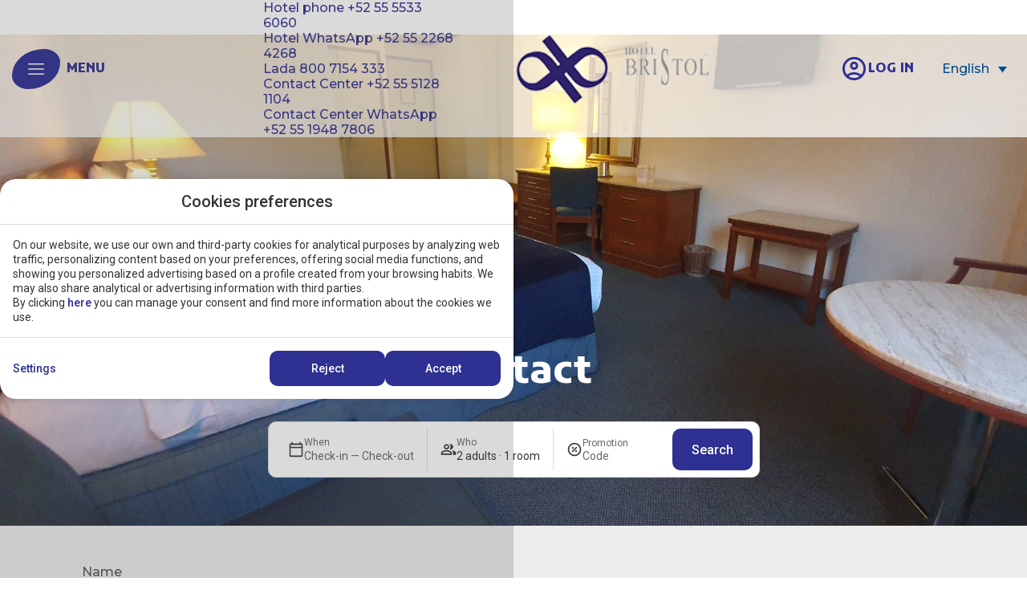

--- FILE ---
content_type: text/html; charset=UTF-8
request_url: https://www.hotelbristol.com.mx/en/contact/
body_size: 17808
content:
<!DOCTYPE html>
<html lang="en-US">
<head>
	<meta charset="UTF-8">
	<meta name="viewport" content="width=device-width, initial-scale=1.0, viewport-fit=cover" />		<meta name='robots' content='index, follow, max-image-preview:large, max-snippet:-1, max-video-preview:-1' />
<link rel="alternate" hreflang="en" href="https://www.hotelbristol.com.mx/en/contact/" />
<link rel="alternate" hreflang="es" href="https://www.hotelbristol.com.mx/contacto/" />
<link rel="alternate" hreflang="x-default" href="https://www.hotelbristol.com.mx/contacto/" />

	<!-- This site is optimized with the Yoast SEO plugin v24.3 - https://yoast.com/wordpress/plugins/seo/ -->
	<title>Contact | Hotel Bristol, Mexico City - Official Website</title>
	<meta name="description" content="We are here to help you in everything you need, do not hesitate to contact us." />
	<link rel="canonical" href="https://www.hotelbristol.com.mx/en/contact/" />
	<meta property="og:locale" content="en_US" />
	<meta property="og:type" content="article" />
	<meta property="og:title" content="Contact | Hotel Bristol, Mexico City - Official Website" />
	<meta property="og:description" content="We are here to help you in everything you need, do not hesitate to contact us." />
	<meta property="og:url" content="https://www.hotelbristol.com.mx/en/contact/" />
	<meta property="og:site_name" content="Hotel Bristol" />
	<meta property="article:modified_time" content="2025-09-17T11:24:13+00:00" />
	<meta name="twitter:card" content="summary_large_image" />
	<script type="application/ld+json" class="yoast-schema-graph">{"@context":"https://schema.org","@graph":[{"@type":"WebPage","@id":"https://www.hotelbristol.com.mx/en/contact/","url":"https://www.hotelbristol.com.mx/en/contact/","name":"Contact | Hotel Bristol, Mexico City - Official Website","isPartOf":{"@id":"https://www.hotelbristol.com.mx/en/#website"},"datePublished":"2023-06-06T08:57:08+00:00","dateModified":"2025-09-17T11:24:13+00:00","description":"We are here to help you in everything you need, do not hesitate to contact us.","breadcrumb":{"@id":"https://www.hotelbristol.com.mx/en/contact/#breadcrumb"},"inLanguage":"en-US","potentialAction":[{"@type":"ReadAction","target":["https://www.hotelbristol.com.mx/en/contact/"]}]},{"@type":"BreadcrumbList","@id":"https://www.hotelbristol.com.mx/en/contact/#breadcrumb","itemListElement":[{"@type":"ListItem","position":1,"name":"Home","item":"https://www.hotelbristol.com.mx/en/"},{"@type":"ListItem","position":2,"name":"Contact"}]},{"@type":"WebSite","@id":"https://www.hotelbristol.com.mx/en/#website","url":"https://www.hotelbristol.com.mx/en/","name":"Hotel Bristol","description":"Just another Webs.mirai.com site","publisher":{"@id":"https://www.hotelbristol.com.mx/en/#organization"},"potentialAction":[{"@type":"SearchAction","target":{"@type":"EntryPoint","urlTemplate":"https://www.hotelbristol.com.mx/en/?s={search_term_string}"},"query-input":{"@type":"PropertyValueSpecification","valueRequired":true,"valueName":"search_term_string"}}],"inLanguage":"en-US"},{"@type":"Organization","@id":"https://www.hotelbristol.com.mx/en/#organization","name":"Hotel Bristol","url":"https://www.hotelbristol.com.mx/en/","logo":{"@type":"ImageObject","inLanguage":"en-US","@id":"https://www.hotelbristol.com.mx/en/#/schema/logo/image/","url":"https://static-resources-elementor.mirai.com/wp-content/uploads/sites/684/logo-sinfondo.png","contentUrl":"https://static-resources-elementor.mirai.com/wp-content/uploads/sites/684/logo-sinfondo.png","width":186,"height":88,"caption":"Hotel Bristol"},"image":{"@id":"https://www.hotelbristol.com.mx/en/#/schema/logo/image/"}}]}</script>
	<!-- / Yoast SEO plugin. -->


<link rel='dns-prefetch' href='//www.hotelbristol.com.mx' />
<link rel='dns-prefetch' href='//static.mirai.com' />
<link rel='stylesheet' id='css-normalize-css' href='https://www.hotelbristol.com.mx/app/mirai-themes/mirai-ma/resources/css/normalize.css' type='text/css' media='all' />
<style id='classic-theme-styles-inline-css' type='text/css'>
/*! This file is auto-generated */
.wp-block-button__link{color:#fff;background-color:#32373c;border-radius:9999px;box-shadow:none;text-decoration:none;padding:calc(.667em + 2px) calc(1.333em + 2px);font-size:1.125em}.wp-block-file__button{background:#32373c;color:#fff;text-decoration:none}
</style>
<style id='global-styles-inline-css' type='text/css'>
:root{--wp--preset--aspect-ratio--square: 1;--wp--preset--aspect-ratio--4-3: 4/3;--wp--preset--aspect-ratio--3-4: 3/4;--wp--preset--aspect-ratio--3-2: 3/2;--wp--preset--aspect-ratio--2-3: 2/3;--wp--preset--aspect-ratio--16-9: 16/9;--wp--preset--aspect-ratio--9-16: 9/16;--wp--preset--color--black: #000000;--wp--preset--color--cyan-bluish-gray: #abb8c3;--wp--preset--color--white: #ffffff;--wp--preset--color--pale-pink: #f78da7;--wp--preset--color--vivid-red: #cf2e2e;--wp--preset--color--luminous-vivid-orange: #ff6900;--wp--preset--color--luminous-vivid-amber: #fcb900;--wp--preset--color--light-green-cyan: #7bdcb5;--wp--preset--color--vivid-green-cyan: #00d084;--wp--preset--color--pale-cyan-blue: #8ed1fc;--wp--preset--color--vivid-cyan-blue: #0693e3;--wp--preset--color--vivid-purple: #9b51e0;--wp--preset--gradient--vivid-cyan-blue-to-vivid-purple: linear-gradient(135deg,rgba(6,147,227,1) 0%,rgb(155,81,224) 100%);--wp--preset--gradient--light-green-cyan-to-vivid-green-cyan: linear-gradient(135deg,rgb(122,220,180) 0%,rgb(0,208,130) 100%);--wp--preset--gradient--luminous-vivid-amber-to-luminous-vivid-orange: linear-gradient(135deg,rgba(252,185,0,1) 0%,rgba(255,105,0,1) 100%);--wp--preset--gradient--luminous-vivid-orange-to-vivid-red: linear-gradient(135deg,rgba(255,105,0,1) 0%,rgb(207,46,46) 100%);--wp--preset--gradient--very-light-gray-to-cyan-bluish-gray: linear-gradient(135deg,rgb(238,238,238) 0%,rgb(169,184,195) 100%);--wp--preset--gradient--cool-to-warm-spectrum: linear-gradient(135deg,rgb(74,234,220) 0%,rgb(151,120,209) 20%,rgb(207,42,186) 40%,rgb(238,44,130) 60%,rgb(251,105,98) 80%,rgb(254,248,76) 100%);--wp--preset--gradient--blush-light-purple: linear-gradient(135deg,rgb(255,206,236) 0%,rgb(152,150,240) 100%);--wp--preset--gradient--blush-bordeaux: linear-gradient(135deg,rgb(254,205,165) 0%,rgb(254,45,45) 50%,rgb(107,0,62) 100%);--wp--preset--gradient--luminous-dusk: linear-gradient(135deg,rgb(255,203,112) 0%,rgb(199,81,192) 50%,rgb(65,88,208) 100%);--wp--preset--gradient--pale-ocean: linear-gradient(135deg,rgb(255,245,203) 0%,rgb(182,227,212) 50%,rgb(51,167,181) 100%);--wp--preset--gradient--electric-grass: linear-gradient(135deg,rgb(202,248,128) 0%,rgb(113,206,126) 100%);--wp--preset--gradient--midnight: linear-gradient(135deg,rgb(2,3,129) 0%,rgb(40,116,252) 100%);--wp--preset--font-size--small: 13px;--wp--preset--font-size--medium: 20px;--wp--preset--font-size--large: 36px;--wp--preset--font-size--x-large: 42px;--wp--preset--spacing--20: 0.44rem;--wp--preset--spacing--30: 0.67rem;--wp--preset--spacing--40: 1rem;--wp--preset--spacing--50: 1.5rem;--wp--preset--spacing--60: 2.25rem;--wp--preset--spacing--70: 3.38rem;--wp--preset--spacing--80: 5.06rem;--wp--preset--shadow--natural: 6px 6px 9px rgba(0, 0, 0, 0.2);--wp--preset--shadow--deep: 12px 12px 50px rgba(0, 0, 0, 0.4);--wp--preset--shadow--sharp: 6px 6px 0px rgba(0, 0, 0, 0.2);--wp--preset--shadow--outlined: 6px 6px 0px -3px rgba(255, 255, 255, 1), 6px 6px rgba(0, 0, 0, 1);--wp--preset--shadow--crisp: 6px 6px 0px rgba(0, 0, 0, 1);}:where(.is-layout-flex){gap: 0.5em;}:where(.is-layout-grid){gap: 0.5em;}body .is-layout-flex{display: flex;}.is-layout-flex{flex-wrap: wrap;align-items: center;}.is-layout-flex > :is(*, div){margin: 0;}body .is-layout-grid{display: grid;}.is-layout-grid > :is(*, div){margin: 0;}:where(.wp-block-columns.is-layout-flex){gap: 2em;}:where(.wp-block-columns.is-layout-grid){gap: 2em;}:where(.wp-block-post-template.is-layout-flex){gap: 1.25em;}:where(.wp-block-post-template.is-layout-grid){gap: 1.25em;}.has-black-color{color: var(--wp--preset--color--black) !important;}.has-cyan-bluish-gray-color{color: var(--wp--preset--color--cyan-bluish-gray) !important;}.has-white-color{color: var(--wp--preset--color--white) !important;}.has-pale-pink-color{color: var(--wp--preset--color--pale-pink) !important;}.has-vivid-red-color{color: var(--wp--preset--color--vivid-red) !important;}.has-luminous-vivid-orange-color{color: var(--wp--preset--color--luminous-vivid-orange) !important;}.has-luminous-vivid-amber-color{color: var(--wp--preset--color--luminous-vivid-amber) !important;}.has-light-green-cyan-color{color: var(--wp--preset--color--light-green-cyan) !important;}.has-vivid-green-cyan-color{color: var(--wp--preset--color--vivid-green-cyan) !important;}.has-pale-cyan-blue-color{color: var(--wp--preset--color--pale-cyan-blue) !important;}.has-vivid-cyan-blue-color{color: var(--wp--preset--color--vivid-cyan-blue) !important;}.has-vivid-purple-color{color: var(--wp--preset--color--vivid-purple) !important;}.has-black-background-color{background-color: var(--wp--preset--color--black) !important;}.has-cyan-bluish-gray-background-color{background-color: var(--wp--preset--color--cyan-bluish-gray) !important;}.has-white-background-color{background-color: var(--wp--preset--color--white) !important;}.has-pale-pink-background-color{background-color: var(--wp--preset--color--pale-pink) !important;}.has-vivid-red-background-color{background-color: var(--wp--preset--color--vivid-red) !important;}.has-luminous-vivid-orange-background-color{background-color: var(--wp--preset--color--luminous-vivid-orange) !important;}.has-luminous-vivid-amber-background-color{background-color: var(--wp--preset--color--luminous-vivid-amber) !important;}.has-light-green-cyan-background-color{background-color: var(--wp--preset--color--light-green-cyan) !important;}.has-vivid-green-cyan-background-color{background-color: var(--wp--preset--color--vivid-green-cyan) !important;}.has-pale-cyan-blue-background-color{background-color: var(--wp--preset--color--pale-cyan-blue) !important;}.has-vivid-cyan-blue-background-color{background-color: var(--wp--preset--color--vivid-cyan-blue) !important;}.has-vivid-purple-background-color{background-color: var(--wp--preset--color--vivid-purple) !important;}.has-black-border-color{border-color: var(--wp--preset--color--black) !important;}.has-cyan-bluish-gray-border-color{border-color: var(--wp--preset--color--cyan-bluish-gray) !important;}.has-white-border-color{border-color: var(--wp--preset--color--white) !important;}.has-pale-pink-border-color{border-color: var(--wp--preset--color--pale-pink) !important;}.has-vivid-red-border-color{border-color: var(--wp--preset--color--vivid-red) !important;}.has-luminous-vivid-orange-border-color{border-color: var(--wp--preset--color--luminous-vivid-orange) !important;}.has-luminous-vivid-amber-border-color{border-color: var(--wp--preset--color--luminous-vivid-amber) !important;}.has-light-green-cyan-border-color{border-color: var(--wp--preset--color--light-green-cyan) !important;}.has-vivid-green-cyan-border-color{border-color: var(--wp--preset--color--vivid-green-cyan) !important;}.has-pale-cyan-blue-border-color{border-color: var(--wp--preset--color--pale-cyan-blue) !important;}.has-vivid-cyan-blue-border-color{border-color: var(--wp--preset--color--vivid-cyan-blue) !important;}.has-vivid-purple-border-color{border-color: var(--wp--preset--color--vivid-purple) !important;}.has-vivid-cyan-blue-to-vivid-purple-gradient-background{background: var(--wp--preset--gradient--vivid-cyan-blue-to-vivid-purple) !important;}.has-light-green-cyan-to-vivid-green-cyan-gradient-background{background: var(--wp--preset--gradient--light-green-cyan-to-vivid-green-cyan) !important;}.has-luminous-vivid-amber-to-luminous-vivid-orange-gradient-background{background: var(--wp--preset--gradient--luminous-vivid-amber-to-luminous-vivid-orange) !important;}.has-luminous-vivid-orange-to-vivid-red-gradient-background{background: var(--wp--preset--gradient--luminous-vivid-orange-to-vivid-red) !important;}.has-very-light-gray-to-cyan-bluish-gray-gradient-background{background: var(--wp--preset--gradient--very-light-gray-to-cyan-bluish-gray) !important;}.has-cool-to-warm-spectrum-gradient-background{background: var(--wp--preset--gradient--cool-to-warm-spectrum) !important;}.has-blush-light-purple-gradient-background{background: var(--wp--preset--gradient--blush-light-purple) !important;}.has-blush-bordeaux-gradient-background{background: var(--wp--preset--gradient--blush-bordeaux) !important;}.has-luminous-dusk-gradient-background{background: var(--wp--preset--gradient--luminous-dusk) !important;}.has-pale-ocean-gradient-background{background: var(--wp--preset--gradient--pale-ocean) !important;}.has-electric-grass-gradient-background{background: var(--wp--preset--gradient--electric-grass) !important;}.has-midnight-gradient-background{background: var(--wp--preset--gradient--midnight) !important;}.has-small-font-size{font-size: var(--wp--preset--font-size--small) !important;}.has-medium-font-size{font-size: var(--wp--preset--font-size--medium) !important;}.has-large-font-size{font-size: var(--wp--preset--font-size--large) !important;}.has-x-large-font-size{font-size: var(--wp--preset--font-size--x-large) !important;}
:where(.wp-block-post-template.is-layout-flex){gap: 1.25em;}:where(.wp-block-post-template.is-layout-grid){gap: 1.25em;}
:where(.wp-block-columns.is-layout-flex){gap: 2em;}:where(.wp-block-columns.is-layout-grid){gap: 2em;}
:root :where(.wp-block-pullquote){font-size: 1.5em;line-height: 1.6;}
</style>
<link rel='stylesheet' id='wpml-legacy-dropdown-0-css' href='https://www.hotelbristol.com.mx/app/plugins/sitepress-multilingual-cms/templates/language-switchers/legacy-dropdown/style.min.css' type='text/css' media='all' />
<style id='wpml-legacy-dropdown-0-inline-css' type='text/css'>
.wpml-ls-statics-shortcode_actions a, .wpml-ls-statics-shortcode_actions .wpml-ls-sub-menu a, .wpml-ls-statics-shortcode_actions .wpml-ls-sub-menu a:link, .wpml-ls-statics-shortcode_actions li:not(.wpml-ls-current-language) .wpml-ls-link, .wpml-ls-statics-shortcode_actions li:not(.wpml-ls-current-language) .wpml-ls-link:link {color:#444444;background-color:#ffffff;}.wpml-ls-statics-shortcode_actions a, .wpml-ls-statics-shortcode_actions .wpml-ls-sub-menu a:hover,.wpml-ls-statics-shortcode_actions .wpml-ls-sub-menu a:focus, .wpml-ls-statics-shortcode_actions .wpml-ls-sub-menu a:link:hover, .wpml-ls-statics-shortcode_actions .wpml-ls-sub-menu a:link:focus {color:#004b8b;background-color:#ffffff;}.wpml-ls-statics-shortcode_actions .wpml-ls-current-language > a {color:#004b8b;background-color:transparent;}.wpml-ls-statics-shortcode_actions .wpml-ls-current-language:hover>a, .wpml-ls-statics-shortcode_actions .wpml-ls-current-language>a:focus {color:#444444;background-color:#ffffff;}
</style>
<link rel='stylesheet' id='elementor-frontend-css' href='https://www.hotelbristol.com.mx/app/plugins/elementor/assets/css/frontend.min.css' type='text/css' media='all' />
<link rel='stylesheet' id='widget-icon-box-css' href='https://www.hotelbristol.com.mx/app/plugins/elementor/assets/css/widget-icon-box.min.css' type='text/css' media='all' />
<link rel='stylesheet' id='widget-text-editor-css' href='https://www.hotelbristol.com.mx/app/plugins/elementor/assets/css/widget-text-editor.min.css' type='text/css' media='all' />
<link rel='stylesheet' id='widget-image-css' href='https://www.hotelbristol.com.mx/app/plugins/elementor/assets/css/widget-image.min.css' type='text/css' media='all' />
<link rel='stylesheet' id='e-sticky-css' href='https://www.hotelbristol.com.mx/app/plugins/elementor-pro/assets/css/modules/sticky.min.css' type='text/css' media='all' />
<link rel='stylesheet' id='widget-heading-css' href='https://www.hotelbristol.com.mx/app/plugins/elementor/assets/css/widget-heading.min.css' type='text/css' media='all' />
<link rel='stylesheet' id='swiper-css' href='https://www.hotelbristol.com.mx/app/plugins/elementor/assets/lib/swiper/v8/css/swiper.min.css' type='text/css' media='all' />
<link rel='stylesheet' id='e-swiper-css' href='https://www.hotelbristol.com.mx/app/plugins/elementor/assets/css/conditionals/e-swiper.min.css' type='text/css' media='all' />
<link rel='stylesheet' id='widget-nav-menu-css' href='https://www.hotelbristol.com.mx/app/plugins/elementor-pro/assets/css/widget-nav-menu.min.css' type='text/css' media='all' />
<link rel='stylesheet' id='widget-social-icons-css' href='https://www.hotelbristol.com.mx/app/plugins/elementor/assets/css/widget-social-icons.min.css' type='text/css' media='all' />
<link rel='stylesheet' id='e-apple-webkit-css' href='https://www.hotelbristol.com.mx/app/plugins/elementor/assets/css/conditionals/apple-webkit.min.css' type='text/css' media='all' />
<link rel='stylesheet' id='e-animation-pulse-css' href='https://www.hotelbristol.com.mx/app/plugins/elementor/assets/lib/animations/styles/e-animation-pulse.min.css' type='text/css' media='all' />
<link rel='stylesheet' id='elementor-icons-css' href='https://www.hotelbristol.com.mx/app/plugins/elementor/assets/lib/eicons/css/elementor-icons.min.css' type='text/css' media='all' />
<link rel='stylesheet' id='elementor-post-3-css' href='https://www.hotelbristol.com.mx/app/uploads/sites/684/elementor/css/post-3.css' type='text/css' media='all' />
<link rel='stylesheet' id='mima-elementor-fix-css' href='https://www.hotelbristol.com.mx/app/mirai-themes/mirai-ma/resources/css/elementor-fix.css' type='text/css' media='all' />
<link rel='stylesheet' id='elementor-icons-mirai-icofonts-css' href='https://www.hotelbristol.com.mx/app/mirai-themes/mirai-ma/icofonts/mirai-icofonts/style.css' type='text/css' media='all' />
<link rel='stylesheet' id='mirai-booking-core-index-css-css' href='https://static.mirai.com/core/index.css' type='text/css' media='all' />
<link rel='stylesheet' id='mirai-booking-core-engine-css-css' href='https://www.hotelbristol.com.mx/app/themes/hotelbristol2023-2023/resources/css/engine.css' type='text/css' media='all' />
<link rel='stylesheet' id='widget-form-css' href='https://www.hotelbristol.com.mx/app/plugins/elementor-pro/assets/css/widget-form.min.css' type='text/css' media='all' />
<link rel='stylesheet' id='widget-spacer-css' href='https://www.hotelbristol.com.mx/app/plugins/elementor/assets/css/widget-spacer.min.css' type='text/css' media='all' />
<link rel='stylesheet' id='e-motion-fx-css' href='https://www.hotelbristol.com.mx/app/plugins/elementor-pro/assets/css/modules/motion-fx.min.css' type='text/css' media='all' />
<link rel='stylesheet' id='elementor-post-38-css' href='https://www.hotelbristol.com.mx/app/uploads/sites/684/elementor/css/post-38.css' type='text/css' media='all' />
<link rel='stylesheet' id='elementor-post-1939-css' href='https://www.hotelbristol.com.mx/app/uploads/sites/684/elementor/css/post-1939.css' type='text/css' media='all' />
<link rel='stylesheet' id='elementor-post-1565-css' href='https://www.hotelbristol.com.mx/app/uploads/sites/684/elementor/css/post-1565.css' type='text/css' media='all' />
<link rel='stylesheet' id='eael-general-css' href='https://www.hotelbristol.com.mx/app/plugins/essential-addons-for-elementor-lite/assets/front-end/css/view/general.min.css' type='text/css' media='all' />
<link rel='stylesheet' id='maai-main-css' href='https://www.hotelbristol.com.mx/app/themes/hotelbristol2023-2023/style.css' type='text/css' media='all' />
<link rel='stylesheet' id='mi-global-fixes-css' href='https://www.hotelbristol.com.mx/app/mirai-themes/mirai-ma/resources/css/global-fixes.css' type='text/css' media='all' />
<link rel='stylesheet' id='google-fonts-1-css' href='https://fonts.googleapis.com/css?family=Kufam%3A100%2C100italic%2C200%2C200italic%2C300%2C300italic%2C400%2C400italic%2C500%2C500italic%2C600%2C600italic%2C700%2C700italic%2C800%2C800italic%2C900%2C900italic%7CMontserrat%3A100%2C100italic%2C200%2C200italic%2C300%2C300italic%2C400%2C400italic%2C500%2C500italic%2C600%2C600italic%2C700%2C700italic%2C800%2C800italic%2C900%2C900italic%7CRoboto%3A100%2C100italic%2C200%2C200italic%2C300%2C300italic%2C400%2C400italic%2C500%2C500italic%2C600%2C600italic%2C700%2C700italic%2C800%2C800italic%2C900%2C900italic&#038;display=auto&#038;ver=6.6.2' type='text/css' media='all' />
<link rel='stylesheet' id='elementor-icons-shared-0-css' href='https://www.hotelbristol.com.mx/app/plugins/elementor/assets/lib/font-awesome/css/fontawesome.min.css' type='text/css' media='all' />
<link rel='stylesheet' id='elementor-icons-fa-solid-css' href='https://www.hotelbristol.com.mx/app/plugins/elementor/assets/lib/font-awesome/css/solid.min.css' type='text/css' media='all' />
<link rel='stylesheet' id='elementor-icons-fa-brands-css' href='https://www.hotelbristol.com.mx/app/plugins/elementor/assets/lib/font-awesome/css/brands.min.css' type='text/css' media='all' />
<link rel="preconnect" href="https://fonts.gstatic.com/" crossorigin><script type="text/javascript" src="https://www.hotelbristol.com.mx/app/plugins/sitepress-multilingual-cms/templates/language-switchers/legacy-dropdown/script.min.js" id="wpml-legacy-dropdown-0-js"></script>
<script type="text/javascript" src="https://www.hotelbristol.com.mx/wp-includes/js/jquery/jquery.min.js" id="jquery-core-js"></script>
<script type="text/javascript" src="https://www.hotelbristol.com.mx/wp-includes/js/jquery/jquery-migrate.min.js" id="jquery-migrate-js"></script>
<meta name="generator" content="WPML ver:4.6.15 stt:1,2;" />
<meta name="generator" content="Elementor 3.27.1; features: additional_custom_breakpoints; settings: css_print_method-external, google_font-enabled, font_display-auto">
<style type="text/css">.recentcomments a{display:inline !important;padding:0 !important;margin:0 !important;}</style>			<style>
				.e-con.e-parent:nth-of-type(n+4):not(.e-lazyloaded):not(.e-no-lazyload),
				.e-con.e-parent:nth-of-type(n+4):not(.e-lazyloaded):not(.e-no-lazyload) * {
					background-image: none !important;
				}
				@media screen and (max-height: 1024px) {
					.e-con.e-parent:nth-of-type(n+3):not(.e-lazyloaded):not(.e-no-lazyload),
					.e-con.e-parent:nth-of-type(n+3):not(.e-lazyloaded):not(.e-no-lazyload) * {
						background-image: none !important;
					}
				}
				@media screen and (max-height: 640px) {
					.e-con.e-parent:nth-of-type(n+2):not(.e-lazyloaded):not(.e-no-lazyload),
					.e-con.e-parent:nth-of-type(n+2):not(.e-lazyloaded):not(.e-no-lazyload) * {
						background-image: none !important;
					}
				}
			</style>
			<link rel="icon" href="https://static-resources-elementor.mirai.com/wp-content/uploads/sites/684/logo-header11-e1533395172476-1-e1699271676625.png" sizes="32x32" />
<link rel="icon" href="https://static-resources-elementor.mirai.com/wp-content/uploads/sites/684/logo-header11-e1533395172476-1-e1699271676625.png" sizes="192x192" />
<link rel="apple-touch-icon" href="https://static-resources-elementor.mirai.com/wp-content/uploads/sites/684/logo-header11-e1533395172476-1-e1699271676625.png" />
<meta name="msapplication-TileImage" content="https://static-resources-elementor.mirai.com/wp-content/uploads/sites/684/logo-header11-e1533395172476-1-e1699271676625.png" />
</head>
<body class="page-template-default page page-id-38 wp-custom-logo cat-contact mi-deflang-es mi-curlang-en elementor-default elementor-kit-3 elementor-page elementor-page-38">
<div data-elementor-type="header" data-elementor-id="1939" class="elementor elementor-1939 elementor-123 elementor-location-header" data-elementor-post-type="elementor_library">
					<section class="elementor-section elementor-top-section elementor-element elementor-element-1b20ff5 elementor-section-content-middle header elementor-section-height-min-height elementor-section-height-default elementor-section-items-middle elementor-section-boxed" data-id="1b20ff5" data-element_type="section" data-settings='{"background_background":"classic","sticky":"top","sticky_effects_offset":1,"sticky_on":["desktop","tablet","mobile"],"sticky_offset":0,"sticky_anchor_link_offset":0}'>
						<div class="elementor-container elementor-column-gap-default">
					<div class="elementor-column elementor-col-25 elementor-top-column elementor-element elementor-element-22d85a5" data-id="22d85a5" data-element_type="column">
			<div class="elementor-widget-wrap elementor-element-populated">
						<div class="elementor-element elementor-element-b31ca04 elementor-position-left elementor-vertical-align-middle elementor-widget__width-auto custom-box-icon elementor-view-default elementor-mobile-position-top elementor-widget elementor-widget-icon-box" data-id="b31ca04" data-element_type="widget" data-widget_type="icon-box.default">
				<div class="elementor-widget-container">
							<div class="elementor-icon-box-wrapper">

						<div class="elementor-icon-box-icon">
				<a href="#elementor-action%3Aaction%3Dpopup%3Aopen%26settings%3DeyJpZCI6MTAwLCJ0b2dnbGUiOmZhbHNlfQ%3D%3D" class="elementor-icon" tabindex="-1" aria-label="menu">
				<svg xmlns="http://www.w3.org/2000/svg" width="29" height="20" viewbox="0 0 29 20" fill="none"><path d="M1 1H28M1 10H28M1 19H28" stroke="white" stroke-width="2" stroke-linecap="round" stroke-linejoin="round"></path></svg>				</a>
			</div>
			
						<div class="elementor-icon-box-content">

									<p class="elementor-icon-box-title">
						<a href="#elementor-action%3Aaction%3Dpopup%3Aopen%26settings%3DeyJpZCI6MTAwLCJ0b2dnbGUiOmZhbHNlfQ%3D%3D">
							menu						</a>
					</p>
				
				
			</div>
			
		</div>
						</div>
				</div>
					</div>
		</div>
				<div class="elementor-column elementor-col-25 elementor-top-column elementor-element elementor-element-dce7c9b elementor-hidden-tablet elementor-hidden-mobile" data-id="dce7c9b" data-element_type="column">
			<div class="elementor-widget-wrap elementor-element-populated">
						<div class="elementor-element elementor-element-8c2e279 elementor-widget elementor-widget-text-editor" data-id="8c2e279" data-element_type="widget" data-widget_type="text-editor.default">
				<div class="elementor-widget-container">
									<p>Hotel phone +52 55 5533 6060</p>
<p>Hotel WhatsApp +52 55 2268 4268</p>
<p>Lada 800 7154 333</p>
<p>Contact Center +52 55 5128 1104</p>
<p>Contact Center WhatsApp +52 55 1948 7806</p>
								</div>
				</div>
					</div>
		</div>
				<div class="elementor-column elementor-col-25 elementor-top-column elementor-element elementor-element-86c21c2" data-id="86c21c2" data-element_type="column">
			<div class="elementor-widget-wrap elementor-element-populated">
						<div class="elementor-element elementor-element-fbef196 elementor-widget elementor-widget-theme-site-logo elementor-widget-image" data-id="fbef196" data-element_type="widget" data-widget_type="theme-site-logo.default">
				<div class="elementor-widget-container">
											<a href="https://www.hotelbristol.com.mx/en/">
			<img width="186" height="88" src="https://static-resources-elementor.mirai.com/wp-content/uploads/sites/684/logo-sinfondo.png" class="attachment-full size-full wp-image-1957" alt="Contact - Hotel Bristol">				</a>
											</div>
				</div>
					</div>
		</div>
				<div class="elementor-column elementor-col-25 elementor-top-column elementor-element elementor-element-3ba9f70" data-id="3ba9f70" data-element_type="column">
			<div class="elementor-widget-wrap elementor-element-populated">
						<div class="elementor-element elementor-element-99deb59 elementor-widget__width-auto elementor-hidden-desktop elementor-hidden-tablet elementor-hidden-mobile elementor-widget elementor-widget-Mirai-Club" data-id="99deb59" data-element_type="widget" data-widget_type="Mirai-Club.default">
				<div class="elementor-widget-container">
					<div data-mirai-engine="mirai_cl" data-lang="en" data-idhotel="100378729"></div>				</div>
				</div>
				<div class="elementor-element elementor-element-6eb34e4 elementor-widget__width-auto elementor-widget-mobile__width-initial elementor-widget elementor-widget-Mirai-Club-Login" data-id="6eb34e4" data-element_type="widget" data-widget_type="Mirai-Club-Login.default">
				<div class="elementor-widget-container">
					<div data-mirai-component="session"></div>				</div>
				</div>
				<div class="elementor-element elementor-element-409a7cd elementor-widget__width-auto elementor-widget elementor-widget-wpml-language-switcher" data-id="409a7cd" data-element_type="widget" data-widget_type="wpml-language-switcher.default">
				<div class="elementor-widget-container">
					<div class="wpml-elementor-ls">
<div class="wpml-ls-statics-shortcode_actions wpml-ls wpml-ls-legacy-dropdown js-wpml-ls-legacy-dropdown">
	<ul>

		<li tabindex="0" class="wpml-ls-slot-shortcode_actions wpml-ls-item wpml-ls-item-en wpml-ls-current-language wpml-ls-first-item wpml-ls-item-legacy-dropdown">
			<a href="#" class="js-wpml-ls-item-toggle wpml-ls-item-toggle">
                <span class="wpml-ls-native">English</span></a>

			<ul class="wpml-ls-sub-menu">
				
					<li class="wpml-ls-slot-shortcode_actions wpml-ls-item wpml-ls-item-es wpml-ls-last-item">
						<a href="https://www.hotelbristol.com.mx/contacto/" class="wpml-ls-link">
                            <span class="wpml-ls-native" lang="es">Espa&ntilde;ol</span></a>
					</li>

							</ul>

		</li>

	</ul>
</div>
</div>				</div>
				</div>
				<div class="elementor-element elementor-element-e803e77 elementor-widget__width-auto blue-bt header-btn-book elementor-hidden-mobile elementor-widget elementor-widget-button" data-id="e803e77" data-element_type="widget" data-widget_type="button.default">
				<div class="elementor-widget-container">
									<div class="elementor-button-wrapper">
					<a class="blue-bt header-btn-book elementor-button elementor-button-link elementor-size-sm" href="#elementor-action%3Aaction%3Dpopup%3Aopen%26settings%3DeyJpZCI6MjMzOSwidG9nZ2xlIjpmYWxzZX0%3D">
						<span class="elementor-button-content-wrapper">
									<span class="elementor-button-text">book</span>
					</span>
					</a>
				</div>
								</div>
				</div>
				<div class="elementor-element elementor-element-a74e407 blue-btn elementor-tablet-align-center elementor-fixed elementor-hidden-desktop elementor-hidden-tablet elementor-hidden-mobile elementor-widget elementor-widget-button" data-id="a74e407" data-element_type="widget" data-settings='{"_position":"fixed","_animation_tablet":"none"}' data-widget_type="button.default">
				<div class="elementor-widget-container">
									<div class="elementor-button-wrapper">
					<a class="blue-btn elementor-button elementor-button-link elementor-size-sm" href="#elementor-action%3Aaction%3Dpopup%3Aopen%26settings%3DeyJpZCI6MjMzOSwidG9nZ2xlIjpmYWxzZX0%3D">
						<span class="elementor-button-content-wrapper">
									<span class="elementor-button-text">book</span>
					</span>
					</a>
				</div>
								</div>
				</div>
					</div>
		</div>
					</div>
		</section>
				</div>
<div class="wrap">

	<div id="primary" class="content-area">
		<main id="main" class="site-main" role="main">

			<div data-elementor-type="wp-page" data-elementor-id="38" class="elementor elementor-38 elementor-37" data-elementor-post-type="page">
						<section class="elementor-section elementor-top-section elementor-element elementor-element-3051b7f elementor-section-height-min-height elementor-section-items-bottom elementor-section-full_width hero elementor-section-height-default" data-id="3051b7f" data-element_type="section" data-settings='{"background_background":"classic"}'>
							<div class="elementor-background-overlay"></div>
							<div class="elementor-container elementor-column-gap-default">
					<div class="elementor-column elementor-col-100 elementor-top-column elementor-element elementor-element-3d9ffc89" data-id="3d9ffc89" data-element_type="column">
			<div class="elementor-widget-wrap elementor-element-populated">
					<div class="elementor-background-overlay"></div>
						<div class="elementor-element elementor-element-4d520582 hero elementor-widget elementor-widget-heading" data-id="4d520582" data-element_type="widget" data-widget_type="heading.default">
				<div class="elementor-widget-container">
					<h1 class="hero elementor-heading-title elementor-size-default">Contact</h1>				</div>
				</div>
				<div class="elementor-element elementor-element-5560296 elementor-widget elementor-widget-template" data-id="5560296" data-element_type="widget" data-widget_type="template.default">
				<div class="elementor-widget-container">
							<div class="elementor-template">
			<div data-elementor-type="section" data-elementor-id="2247" class="elementor elementor-2247" data-elementor-post-type="elementor_library">
					<section class="elementor-section elementor-top-section elementor-element elementor-element-c568eb3 elementor-section-full_width elementor-section-height-default elementor-section-height-default" data-id="c568eb3" data-element_type="section">
						<div class="elementor-container elementor-column-gap-default">
					<div class="elementor-column elementor-col-100 elementor-top-column elementor-element elementor-element-6821a87" data-id="6821a87" data-element_type="column">
			<div class="elementor-widget-wrap elementor-element-populated">
						<div class="elementor-element elementor-element-6c9a918 elementor-widget__width-auto engine-affix elementor-widget elementor-widget-Mirai-Finder" data-id="6c9a918" data-element_type="widget" data-settings='{"sticky":"top","sticky_offset":50,"sticky_on":["desktop","tablet","mobile"],"sticky_effects_offset":0,"sticky_anchor_link_offset":0}' data-widget_type="Mirai-Finder.default">
				<div class="elementor-widget-container">
					<div data-mirai-component="finder"></div>				</div>
				</div>
					</div>
		</div>
					</div>
		</section>
				</div>
		</div>
						</div>
				</div>
					</div>
		</div>
					</div>
		</section>
				<section class="elementor-section elementor-top-section elementor-element elementor-element-51f1426 elementor-section-content-middle elementor-reverse-tablet elementor-reverse-mobile  pdv pdh elementor-section-height-default elementor-section-height-default elementor-section-boxed" data-id="51f1426" data-element_type="section" data-settings='{"background_background":"classic"}'>
						<div class="elementor-container elementor-column-gap-default">
					<div class="elementor-column elementor-col-50 elementor-top-column elementor-element elementor-element-9288415" data-id="9288415" data-element_type="column" data-settings='{"background_background":"classic"}'>
			<div class="elementor-widget-wrap elementor-element-populated">
						<div class="elementor-element elementor-element-3b37f77 elementor-button-align-start elementor-widget__width-initial elementor-widget elementor-widget-form" data-id="3b37f77" data-element_type="widget" data-settings='{"step_next_label":"Next","step_previous_label":"Previous","button_width":"100","step_type":"number_text","step_icon_shape":"circle"}' data-widget_type="form.default">
				<div class="elementor-widget-container">
							<form class="elementor-form" method="post" name="Contac Form">
			<input type="hidden" name="post_id" value="38">
			<input type="hidden" name="form_id" value="3b37f77">
			<input type="hidden" name="referer_title" value="Contact | Hotel Bristol, Mexico City - Official Website">

							<input type="hidden" name="queried_id" value="38">
			
			<div class="elementor-form-fields-wrapper elementor-labels-above">
								<div class="elementor-field-type-text elementor-field-group elementor-column elementor-field-group-name elementor-col-100">
												<label for="form-field-name" class="elementor-field-label">
								Name							</label>
														<input size="1" type="text" name="form_fields[name]" id="form-field-name" class="elementor-field elementor-size-md  elementor-field-textual" placeholder="Name">
											</div>
								<div class="elementor-field-type-email elementor-field-group elementor-column elementor-field-group-email elementor-col-100 elementor-field-required elementor-mark-required">
												<label for="form-field-email" class="elementor-field-label">
								Email							</label>
														<input size="1" type="email" name="form_fields[email]" id="form-field-email" class="elementor-field elementor-size-md  elementor-field-textual" placeholder="Email" required="required">
											</div>
								<div class="elementor-field-type-textarea elementor-field-group elementor-column elementor-field-group-message elementor-col-100">
												<label for="form-field-message" class="elementor-field-label">
								Message							</label>
						<textarea class="elementor-field-textual elementor-field  elementor-size-md" name="form_fields[message]" id="form-field-message" rows="4" placeholder="Here your message"></textarea>				</div>
								<div class="elementor-field-type-recaptcha_v3 elementor-field-group elementor-column elementor-field-group-field_621f4ff elementor-col-100 recaptcha_v3-bottomright">
					<div class="elementor-field" id="form-field-field_621f4ff"><div class="elementor-g-recaptcha" data-sitekey="6Leh9a0iAAAAAG3S5S5yJa_szzZ17-Itfx0bwllv" data-type="v3" data-action="Form" data-badge="bottomright" data-size="invisible"></div></div>				</div>
								<div class="elementor-field-type-acceptance elementor-field-group elementor-column elementor-field-group-field_f811c77 elementor-col-100 elementor-field-required elementor-mark-required">
							<div class="elementor-field-subgroup">
			<span class="elementor-field-option">
				<input type="checkbox" name="form_fields[field_f811c77]" id="form-field-field_f811c77" class="elementor-field elementor-size-md  elementor-acceptance-field" required="required">
				<label for="form-field-field_f811c77">I have read and I accept the<a href="http://www.hotelbristol.com.mx/en/legal-notice/" target="_blank">legal notice</a> y  la <a href="http://www.hotelbristol.com.mx/en/cookies-policy/" target="_blank">pol&iacute;tica de cookies</a>.</label>			</span>
		</div>
						</div>
								<div class="elementor-field-type-acceptance elementor-field-group elementor-column elementor-field-group-field_1735fa9 elementor-col-100 elementor-field-required elementor-mark-required">
							<div class="elementor-field-subgroup">
			<span class="elementor-field-option">
				<input type="checkbox" name="form_fields[field_1735fa9]" id="form-field-field_1735fa9" class="elementor-field elementor-size-md  elementor-acceptance-field" required="required">
				<label for="form-field-field_1735fa9">This site is protected by reCAPTCHA and the <a target="_blank" href="#" rel="noopener">privacy policy</a> and the <a target="_blank" href="https://policies.google.com/terms" rel="noopener">terms of service</a> by Google apply.</label>			</span>
		</div>
						</div>
								<div class="elementor-field-group elementor-column elementor-field-type-submit elementor-col-100 e-form__buttons">
					<button class="elementor-button elementor-size-sm" type="submit">
						<span class="elementor-button-content-wrapper">
																						<span class="elementor-button-text">Send</span>
													</span>
					</button>
				</div>
			</div>
		</form>
						</div>
				</div>
					</div>
		</div>
				<div class="elementor-column elementor-col-50 elementor-top-column elementor-element elementor-element-a5f0214 center-content" data-id="a5f0214" data-element_type="column" data-settings='{"motion_fx_motion_fx_scrolling":"yes","motion_fx_translateX_effect":"yes","motion_fx_translateX_speed":{"unit":"px","size":1.5,"sizes":[]},"motion_fx_translateX_affectedRange":{"unit":"%","size":"","sizes":{"start":0,"end":50}},"motion_fx_devices":["desktop"]}'>
			<div class="elementor-widget-wrap elementor-element-populated">
						<div class="elementor-element elementor-element-de685d4 elementor-widget elementor-widget-heading" data-id="de685d4" data-element_type="widget" data-widget_type="heading.default">
				<div class="elementor-widget-container">
					<h3 class="elementor-heading-title elementor-size-default">Hotel Bristol</h3>				</div>
				</div>
				<div class="elementor-element elementor-element-c42e707 elementor-position-left elementor-vertical-align-middle elementor-tablet-position-top elementor-widget-tablet__width-auto elementor-view-default elementor-widget elementor-widget-icon-box" data-id="c42e707" data-element_type="widget" data-widget_type="icon-box.default">
				<div class="elementor-widget-container">
							<div class="elementor-icon-box-wrapper">

						<div class="elementor-icon-box-icon">
				<span class="elementor-icon">
				<svg xmlns="http://www.w3.org/2000/svg" width="18" height="25" viewbox="0 0 18 25" fill="none"><path d="M12.75 9C12.75 11.1094 11.0625 12.75 9 12.75C6.89062 12.75 5.25 11.1094 5.25 9C5.25 6.9375 6.89062 5.25 9 5.25C11.0625 5.25 12.75 6.9375 12.75 9ZM9 11.25C10.2188 11.25 11.25 10.2656 11.25 9C11.25 7.78125 10.2188 6.75 9 6.75C7.73438 6.75 6.75 7.78125 6.75 9C6.75 10.2656 7.73438 11.25 9 11.25ZM18 9C18 13.125 12.5156 20.3906 10.0781 23.4375C9.51562 24.1406 8.4375 24.1406 7.875 23.4375C5.4375 20.3906 0 13.125 0 9C0 4.03125 3.98438 0 9 0C13.9688 0 18 4.03125 18 9ZM9 1.5C4.82812 1.5 1.5 4.875 1.5 9C1.5 9.75 1.73438 10.7344 2.25 12C2.76562 13.2188 3.46875 14.5312 4.3125 15.8438C5.90625 18.4219 7.78125 20.9062 9 22.4062C10.1719 20.9062 12.0469 18.4219 13.6406 15.8438C14.4844 14.5312 15.1875 13.2188 15.7031 12C16.2188 10.7344 16.5 9.75 16.5 9C16.5 4.875 13.125 1.5 9 1.5Z" fill="#004B8B"></path></svg>				</span>
			</div>
			
						<div class="elementor-icon-box-content">

									<h4 class="elementor-icon-box-title">
						<span>
							Address						</span>
					</h4>
				
				
			</div>
			
		</div>
						</div>
				</div>
				<div class="elementor-element elementor-element-11ea58e elementor-widget__width-auto elementor-widget elementor-widget-global elementor-global-80 elementor-widget-heading" data-id="11ea58e" data-element_type="widget" data-widget_type="heading.default">
				<div class="elementor-widget-container">
					<span class="elementor-heading-title elementor-size-default"><a href="https://maps.app.goo.gl/te9dYyNEjXPbe64V9" target="_blank" rel="noopener">Plaza Necaxa 17</a></span>				</div>
				</div>
				<div class="elementor-element elementor-element-mirai-vcard-cp elementor-widget__width-auto elementor-widget elementor-widget-vcard-postal-code" data-id="mirai-vcard-cp" data-element_type="widget" data-widget_type="vcard-postal-code.default">
				<div class="elementor-widget-container">
					<div class="mi-vcard-cp">06500</div>				</div>
				</div>
				<div class="elementor-element elementor-element-mirai-vcard-city elementor-widget elementor-widget-vcard-city" data-id="mirai-vcard-city" data-element_type="widget" data-widget_type="vcard-city.default">
				<div class="elementor-widget-container">
					<div class="mi-vcard-city">Cuauht&eacute;moc</div>				</div>
				</div>
				<div class="elementor-element elementor-element-mirai-vcard-country elementor-widget elementor-widget-vcard-country" data-id="mirai-vcard-country" data-element_type="widget" data-widget_type="vcard-country.default">
				<div class="elementor-widget-container">
					<div class="mi-vcard-country">Mexico</div>				</div>
				</div>
				<div class="elementor-element elementor-element-7cbe74f elementor-position-left elementor-vertical-align-middle elementor-tablet-position-top elementor-widget-tablet__width-auto elementor-view-default elementor-widget elementor-widget-icon-box" data-id="7cbe74f" data-element_type="widget" data-widget_type="icon-box.default">
				<div class="elementor-widget-container">
							<div class="elementor-icon-box-wrapper">

						<div class="elementor-icon-box-icon">
				<span class="elementor-icon">
				<svg xmlns="http://www.w3.org/2000/svg" width="25" height="25" viewbox="0 0 25 25" fill="none"><path d="M22.6875 16.5156L17.9062 14.4531C17.0625 14.125 16.0312 14.3594 15.4688 15.1094L13.875 16.9844C11.4375 15.625 9.375 13.5625 8.01562 11.125L9.9375 9.57812C10.6406 8.96875 10.875 7.9375 10.5 7.09375L8.48438 2.3125C8.0625 1.375 7.03125 0.859375 6.04688 1.09375L1.64062 2.125C0.65625 2.3125 0 3.15625 0 4.1875C0 15.6719 9.32812 25 20.8125 25C21.8438 25 22.6875 24.3438 22.9219 23.3594L23.9062 18.9531C24.1406 17.9688 23.625 16.9375 22.6875 16.5156ZM21.4219 23.0312C21.375 23.3125 21.1406 23.5469 20.8125 23.5469C10.1719 23.5469 1.5 14.8281 1.5 4.1875C1.5 3.85938 1.6875 3.625 1.96875 3.57812L6.375 2.54688C6.42188 2.54688 6.46875 2.5 6.51562 2.5C6.75 2.5 6.98438 2.6875 7.125 2.92188L9.14062 7.65625C9.23438 7.9375 9.1875 8.21875 8.95312 8.40625L6.60938 10.3281C6.32812 10.5625 6.23438 10.9375 6.42188 11.2656C7.96875 14.4062 10.5938 17.0312 13.7812 18.5781C14.0625 18.7656 14.4375 18.6719 14.6719 18.3906L16.5938 16.0469C16.7812 15.8125 17.0625 15.7656 17.3438 15.8594L22.0781 17.875C22.3594 18.0156 22.5469 18.2969 22.4531 18.625L21.4219 23.0312Z" fill="#004B8B"></path></svg>				</span>
			</div>
			
						<div class="elementor-icon-box-content">

									<h4 class="elementor-icon-box-title">
						<span>
							Contact						</span>
					</h4>
				
				
			</div>
			
		</div>
						</div>
				</div>
				<div class="elementor-element elementor-element-mirai-vcard-phone elementor-widget elementor-widget-vcard-phone" data-id="mirai-vcard-phone" data-element_type="widget" data-widget_type="vcard-phone.default">
				<div class="elementor-widget-container">
					<div class="mi-vcard-phone"><a href="tel:+52%2055%205533%206060" rel="noopener">+52 55 5533 6060</a></div>				</div>
				</div>
				<div class="elementor-element elementor-element-mirai-vcard-email elementor-widget elementor-widget-vcard-email" data-id="mirai-vcard-email" data-element_type="widget" data-widget_type="vcard-email.default">
				<div class="elementor-widget-container">
					<div class="mi-vcard-email"><a href="mailto:reservaciones@hotelbristol.com.mx" rel="noopener">reservaciones@hotelbristol.com.mx</a></div>				</div>
				</div>
					</div>
		</div>
					</div>
		</section>
				</div>

		</main><!-- #main -->
	</div><!-- #primary -->
</div><!-- .wrap -->

<div data-elementor-type="footer" data-elementor-id="1565" class="elementor elementor-1565 elementor-64 elementor-location-footer" data-elementor-post-type="elementor_library">
					<section class="elementor-section elementor-top-section elementor-element elementor-element-8513e24 elementor-section-height-default elementor-section-height-default elementor-section-boxed" data-id="8513e24" data-element_type="section" data-settings='{"background_background":"classic"}'>
						<div class="elementor-container elementor-column-gap-default">
					<div class="elementor-column elementor-col-100 elementor-top-column elementor-element elementor-element-2f2a366" data-id="2f2a366" data-element_type="column">
			<div class="elementor-widget-wrap elementor-element-populated">
						<section class="elementor-section elementor-inner-section elementor-element elementor-element-d773ed6 elementor-section-full_width elementor-section-height-default elementor-section-height-default" data-id="d773ed6" data-element_type="section">
						<div class="elementor-container elementor-column-gap-default">
					<div class="elementor-column elementor-col-50 elementor-inner-column elementor-element elementor-element-e670ede" data-id="e670ede" data-element_type="column">
			<div class="elementor-widget-wrap elementor-element-populated">
						<div class="elementor-element elementor-element-6d3a273 elementor-widget elementor-widget-theme-site-logo elementor-widget-image" data-id="6d3a273" data-element_type="widget" data-widget_type="theme-site-logo.default">
				<div class="elementor-widget-container">
											<a href="https://www.hotelbristol.com.mx/en/">
			<img width="186" height="88" src="https://static-resources-elementor.mirai.com/wp-content/uploads/sites/684/logo-sinfondo.png" class="attachment-full size-full wp-image-1957" alt="Contact - Hotel Bristol">				</a>
											</div>
				</div>
					</div>
		</div>
				<div class="elementor-column elementor-col-50 elementor-inner-column elementor-element elementor-element-7392b9d" data-id="7392b9d" data-element_type="column">
			<div class="elementor-widget-wrap elementor-element-populated">
						<section class="elementor-section elementor-inner-section elementor-element elementor-element-c7dcee7 elementor-section-full_width elementor-section-content-space-between elementor-section-height-default elementor-section-height-default" data-id="c7dcee7" data-element_type="section">
						<div class="elementor-container elementor-column-gap-default">
					<div class="elementor-column elementor-col-25 elementor-inner-column elementor-element elementor-element-a8e5a9c" data-id="a8e5a9c" data-element_type="column">
			<div class="elementor-widget-wrap elementor-element-populated">
						<div class="elementor-element elementor-element-1d7149c elementor-position-right elementor-vertical-align-middle elementor-mobile-position-right elementor-widget__width-initial elementor-view-default elementor-widget elementor-widget-icon-box" data-id="1d7149c" data-element_type="widget" data-widget_type="icon-box.default">
				<div class="elementor-widget-container">
							<div class="elementor-icon-box-wrapper">

						<div class="elementor-icon-box-icon">
				<span class="elementor-icon">
				<i aria-hidden="true" class="micon micon-location04"></i>				</span>
			</div>
			
						<div class="elementor-icon-box-content">

									<h4 class="elementor-icon-box-title">
						<span>
							Address						</span>
					</h4>
				
				
			</div>
			
		</div>
						</div>
				</div>
				<div class="elementor-element elementor-element-9aa6df5 elementor-widget__width-auto elementor-widget elementor-widget-global elementor-global-80 elementor-widget-heading" data-id="9aa6df5" data-element_type="widget" data-widget_type="heading.default">
				<div class="elementor-widget-container">
					<span class="elementor-heading-title elementor-size-default"><a href="https://maps.app.goo.gl/te9dYyNEjXPbe64V9" target="_blank">Plaza Necaxa 17</a></span>				</div>
				</div>
				<div class="elementor-element elementor-element-mirai-vcard-cp elementor-widget elementor-widget-vcard-postal-code" data-id="mirai-vcard-cp" data-element_type="widget" data-widget_type="vcard-postal-code.default">
				<div class="elementor-widget-container">
					<div class="mi-vcard-cp">06500</div>				</div>
				</div>
				<div class="elementor-element elementor-element-mirai-vcard-city elementor-widget elementor-widget-vcard-city" data-id="mirai-vcard-city" data-element_type="widget" data-widget_type="vcard-city.default">
				<div class="elementor-widget-container">
					<div class="mi-vcard-city">Cuauht&eacute;moc</div>				</div>
				</div>
				<div class="elementor-element elementor-element-mirai-vcard-country elementor-widget elementor-widget-vcard-country" data-id="mirai-vcard-country" data-element_type="widget" data-widget_type="vcard-country.default">
				<div class="elementor-widget-container">
					<div class="mi-vcard-country">Mexico</div>				</div>
				</div>
					</div>
		</div>
				<div class="elementor-column elementor-col-25 elementor-inner-column elementor-element elementor-element-e1c02f0" data-id="e1c02f0" data-element_type="column">
			<div class="elementor-widget-wrap elementor-element-populated">
						<div class="elementor-element elementor-element-8d61bc3 elementor-position-right elementor-vertical-align-middle elementor-mobile-position-right elementor-view-default elementor-widget elementor-widget-icon-box" data-id="8d61bc3" data-element_type="widget" data-widget_type="icon-box.default">
				<div class="elementor-widget-container">
							<div class="elementor-icon-box-wrapper">

						<div class="elementor-icon-box-icon">
				<span class="elementor-icon">
				<i aria-hidden="true" class="micon micon-phone05"></i>				</span>
			</div>
			
						<div class="elementor-icon-box-content">

									<h4 class="elementor-icon-box-title">
						<span>
							Contact						</span>
					</h4>
				
				
			</div>
			
		</div>
						</div>
				</div>
				<div class="elementor-element elementor-element-mirai-vcard-phone elementor-widget elementor-widget-vcard-phone" data-id="mirai-vcard-phone" data-element_type="widget" data-widget_type="vcard-phone.default">
				<div class="elementor-widget-container">
					<div class="mi-vcard-phone"><a href="tel:+52%2055%205533%206060">+52 55 5533 6060</a></div>				</div>
				</div>
				<div class="elementor-element elementor-element-d77b3ad elementor-widget elementor-widget-text-editor" data-id="d77b3ad" data-element_type="widget" data-widget_type="text-editor.default">
				<div class="elementor-widget-container">
									<p>Whatsapp +52 55 1948 7806</p>
								</div>
				</div>
				<div class="elementor-element elementor-element-39dd98e elementor-widget elementor-widget-text-editor" data-id="39dd98e" data-element_type="widget" data-widget_type="text-editor.default">
				<div class="elementor-widget-container">
									<p>Contact Center +52 55 5128 1104</p>
								</div>
				</div>
				<div class="elementor-element elementor-element-3ebf5e5 elementor-widget elementor-widget-text-editor" data-id="3ebf5e5" data-element_type="widget" data-widget_type="text-editor.default">
				<div class="elementor-widget-container">
									<p>Hotel Whatsapp +52 55 2268 4268</p>
								</div>
				</div>
				<div class="elementor-element elementor-element-c2f89e6 elementor-widget elementor-widget-text-editor" data-id="c2f89e6" data-element_type="widget" data-widget_type="text-editor.default">
				<div class="elementor-widget-container">
									<p>800 7154 333</p>
								</div>
				</div>
				<div class="elementor-element elementor-element-mirai-vcard-email elementor-widget elementor-widget-vcard-email" data-id="mirai-vcard-email" data-element_type="widget" data-widget_type="vcard-email.default">
				<div class="elementor-widget-container">
					<div class="mi-vcard-email"><a href="mailto:reservaciones@hotelbristol.com.mx">reservaciones@hotelbristol.com.mx</a></div>				</div>
				</div>
					</div>
		</div>
				<div class="elementor-column elementor-col-25 elementor-inner-column elementor-element elementor-element-1961189" data-id="1961189" data-element_type="column">
			<div class="elementor-widget-wrap elementor-element-populated">
						<div class="elementor-element elementor-element-7eadda4 elementor-position-right elementor-vertical-align-middle elementor-mobile-position-right elementor-view-default elementor-widget elementor-widget-icon-box" data-id="7eadda4" data-element_type="widget" data-widget_type="icon-box.default">
				<div class="elementor-widget-container">
							<div class="elementor-icon-box-wrapper">

						<div class="elementor-icon-box-icon">
				<span class="elementor-icon">
				<i aria-hidden="true" class="micon micon-best-price06"></i>				</span>
			</div>
			
						<div class="elementor-icon-box-content">

									<h4 class="elementor-icon-box-title">
						<span>
							My booking						</span>
					</h4>
				
				
			</div>
			
		</div>
						</div>
				</div>
				<div class="elementor-element elementor-element-e05ef88 elementor-widget elementor-widget-wp-widget-mirai_track_cancel_reservation" data-id="e05ef88" data-element_type="widget" data-widget_type="wp-widget-mirai_track_cancel_reservation.default">
				<div class="elementor-widget-container">
					<div data-mirai-component="bookingQuery"></div>				</div>
				</div>
				<div class="elementor-element elementor-element-a14954d menu-grupo elementor-nav-menu__text-align-aside elementor-nav-menu--toggle elementor-nav-menu--burger elementor-widget elementor-widget-nav-menu" data-id="a14954d" data-element_type="widget" data-settings='{"layout":"dropdown","submenu_icon":{"value":"&lt;i class=\"fas fa-caret-down\"&gt;&lt;\/i&gt;","library":"fa-solid"},"toggle":"burger"}' data-widget_type="nav-menu.default">
				<div class="elementor-widget-container">
							<div class="elementor-menu-toggle" role="button" tabindex="0" aria-label="Menu Toggle" aria-expanded="false">
			<i aria-hidden="true" role="presentation" class="elementor-menu-toggle__icon--open fas fa-plus"></i><i aria-hidden="true" role="presentation" class="elementor-menu-toggle__icon--close eicon-close"></i>		</div>
					<nav class="elementor-nav-menu--dropdown elementor-nav-menu__container" aria-hidden="true">
				<ul id="menu-2-a14954d" class="elementor-nav-menu"><li class="menu-item menu-item-type-custom menu-item-object-custom menu-item-1571"><a target="_blank" rel="noopener" href="https://www.hotelesroyal.com.mx/" class="elementor-item" tabindex="-1">Hotel Royal Pedregal</a></li>
<li class="menu-item menu-item-type-custom menu-item-object-custom menu-item-1572"><a target="_blank" rel="noopener" href="https://www.radisson.com.mx/" class="elementor-item" tabindex="-1">Hotel Radisson Para&iacute;so Perisur</a></li>
<li class="menu-item menu-item-type-custom menu-item-object-custom menu-item-1573"><a target="_blank" rel="noopener" href="https://www.pedregalpalace.com.mx/" class="elementor-item" tabindex="-1">Hotel Pedregal Palace</a></li>
<li class="menu-item menu-item-type-custom menu-item-object-custom menu-item-1574"><a target="_blank" rel="noopener" href="https://www.radissonguadalajara.com/" class="elementor-item" tabindex="-1">Hotel Radisson Tapat&iacute;o Guadalajara</a></li>
<li class="menu-item menu-item-type-custom menu-item-object-custom menu-item-1575"><a target="_blank" rel="noopener" href="https://www.eldiplomatico.com.mx/" class="elementor-item" tabindex="-1">Hotel El Diplom&aacute;tico</a></li>
<li class="menu-item menu-item-type-custom menu-item-object-custom menu-item-1576"><a target="_blank" rel="noopener" href="https://www.sevillapalace.com.mx/" class="elementor-item" tabindex="-1">Hotel Sevilla Palace</a></li>
<li class="menu-item menu-item-type-custom menu-item-object-custom menu-item-1577"><a target="_blank" rel="noopener" href="https://www.hausuites.mx/" class="elementor-item" tabindex="-1">HauSuites Santa Fe</a></li>
<li class="menu-item menu-item-type-custom menu-item-object-custom menu-item-1578"><a target="_blank" rel="noopener" href="https://www.liabeny.es/" class="elementor-item" tabindex="-1">Hotel Liabeny</a></li>
<li class="menu-item menu-item-type-custom menu-item-object-custom menu-item-1579"><a target="_blank" rel="noopener" href="https://www.hotelsegovia.com.mx/" class="elementor-item" tabindex="-1">Hotel Segovia Regency</a></li>
<li class="menu-item menu-item-type-custom menu-item-object-custom menu-item-1580"><a target="_blank" rel="noopener" href="https://www.hotelbristol.com.mx/" class="elementor-item" tabindex="-1">Hotel Bristol M&eacute;xico</a></li>
<li class="menu-item menu-item-type-custom menu-item-object-custom menu-item-2229"><a href="https://www.sevilla.com.mx/" class="elementor-item" tabindex="-1">Hotel Sevilla</a></li>
</ul>			</nav>
						</div>
				</div>
					</div>
		</div>
				<div class="elementor-column elementor-col-25 elementor-inner-column elementor-element elementor-element-2c0edae" data-id="2c0edae" data-element_type="column">
			<div class="elementor-widget-wrap elementor-element-populated">
						<div class="elementor-element elementor-element-1b4871a elementor-shape-circle icons-social elementor-grid-0 e-grid-align-center elementor-widget elementor-widget-social-icons" data-id="1b4871a" data-element_type="widget" data-widget_type="social-icons.default">
				<div class="elementor-widget-container">
							<div class="elementor-social-icons-wrapper elementor-grid">
							<span class="elementor-grid-item">
					<a class="elementor-icon elementor-social-icon elementor-social-icon-facebook elementor-repeater-item-85805fc" href="https://www.facebook.com/profile.php?id=61553632911764" target="_blank">
						<span class="elementor-screen-only">Facebook</span>
						<i class="fab fa-facebook"></i>					</a>
				</span>
							<span class="elementor-grid-item">
					<a class="elementor-icon elementor-social-icon elementor-social-icon-instagram elementor-repeater-item-7f7f99c" href="https://www.instagram.com/hotelbristolcdmx/" target="_blank">
						<span class="elementor-screen-only">Instagram</span>
						<i class="fab fa-instagram"></i>					</a>
				</span>
					</div>
						</div>
				</div>
					</div>
		</div>
					</div>
		</section>
					</div>
		</div>
					</div>
		</section>
				<section class="elementor-section elementor-inner-section elementor-element elementor-element-b15fdb0 elementor-section-full_width elementor-section-height-default elementor-section-height-default" data-id="b15fdb0" data-element_type="section">
						<div class="elementor-container elementor-column-gap-default">
					<div class="elementor-column elementor-col-33 elementor-inner-column elementor-element elementor-element-212de38" data-id="212de38" data-element_type="column">
			<div class="elementor-widget-wrap elementor-element-populated">
						<div class="elementor-element elementor-element-da597db elementor-nav-menu--dropdown-none elementor-widget__width-auto elementor-widget elementor-widget-nav-menu" data-id="da597db" data-element_type="widget" data-settings='{"layout":"horizontal","submenu_icon":{"value":"&lt;i class=\"fas fa-caret-down\"&gt;&lt;\/i&gt;","library":"fa-solid"}}' data-widget_type="nav-menu.default">
				<div class="elementor-widget-container">
								<nav aria-label="Menu" class="elementor-nav-menu--main elementor-nav-menu__container elementor-nav-menu--layout-horizontal e--pointer-none">
				<ul id="menu-1-da597db" class="elementor-nav-menu"><li class="menu-item menu-item-type-post_type menu-item-object-page menu-item-62"><a href="https://www.hotelbristol.com.mx/en/legal-notice/" class="elementor-item">Legal notice</a></li>
<li class="menu-item menu-item-type-post_type menu-item-object-page menu-item-63"><a href="https://www.hotelbristol.com.mx/en/cookies-policy/" class="elementor-item">Cookies Policy</a></li>
</ul>			</nav>
						<nav class="elementor-nav-menu--dropdown elementor-nav-menu__container" aria-hidden="true">
				<ul id="menu-2-da597db" class="elementor-nav-menu"><li class="menu-item menu-item-type-post_type menu-item-object-page menu-item-62"><a href="https://www.hotelbristol.com.mx/en/legal-notice/" class="elementor-item" tabindex="-1">Legal notice</a></li>
<li class="menu-item menu-item-type-post_type menu-item-object-page menu-item-63"><a href="https://www.hotelbristol.com.mx/en/cookies-policy/" class="elementor-item" tabindex="-1">Cookies Policy</a></li>
</ul>			</nav>
						</div>
				</div>
					</div>
		</div>
				<div class="elementor-column elementor-col-33 elementor-inner-column elementor-element elementor-element-e1b1a20" data-id="e1b1a20" data-element_type="column">
			<div class="elementor-widget-wrap elementor-element-populated">
						<div class="elementor-element elementor-element-adfe2e1 elementor-widget__width-auto elementor-widget elementor-widget-text-editor" data-id="adfe2e1" data-element_type="widget" data-widget_type="text-editor.default">
				<div class="elementor-widget-container">
									<p><a href="https://facturat.facturaxion.com/?ParametroLiga=orm980304QV6" target="_blank" rel="noopener">Invoicing</a></p>
								</div>
				</div>
					</div>
		</div>
				<div class="elementor-column elementor-col-33 elementor-inner-column elementor-element elementor-element-7d05b7d" data-id="7d05b7d" data-element_type="column">
			<div class="elementor-widget-wrap elementor-element-populated">
						<div class="elementor-element elementor-element-4c69a7c elementor-widget__width-auto elementor-widget elementor-widget-wp-widget-mirai_developed_by_mirai" data-id="4c69a7c" data-element_type="widget" data-widget_type="wp-widget-mirai_developed_by_mirai.default">
				<div class="elementor-widget-container">
					<div id="developed-wrapper">Developed by <a rel="nofollow" href="https://www.mirai.com/" title="Check Mirai Product" target="_blank">Mirai</a></div>				</div>
				</div>
					</div>
		</div>
					</div>
		</section>
					</div>
		</div>
					</div>
		</section>
				<section class="elementor-section elementor-top-section elementor-element elementor-element-417f8a6 elementor-section-content-middle elementor-section-height-default elementor-section-height-default elementor-section-boxed" data-id="417f8a6" data-element_type="section" data-settings='{"background_background":"classic"}'>
						<div class="elementor-container elementor-column-gap-default">
					<div class="elementor-column elementor-col-100 elementor-top-column elementor-element elementor-element-f1bc186" data-id="f1bc186" data-element_type="column">
			<div class="elementor-widget-wrap elementor-element-populated">
						<section class="elementor-section elementor-inner-section elementor-element elementor-element-94440e4 elementor-section-full_width elementor-section-height-default elementor-section-height-default" data-id="94440e4" data-element_type="section">
						<div class="elementor-container elementor-column-gap-default">
					<div class="elementor-column elementor-col-100 elementor-inner-column elementor-element elementor-element-95e475e" data-id="95e475e" data-element_type="column">
			<div class="elementor-widget-wrap elementor-element-populated">
						<div class="elementor-element elementor-element-f9bc37f elementor-position-right elementor-vertical-align-middle elementor-mobile-position-right elementor-view-stacked elementor-widget__width-auto show-hotels elementor-widget-tablet__width-inherit elementor-widget-mobile__width-inherit elementor-shape-circle elementor-widget elementor-widget-icon-box" data-id="f9bc37f" data-element_type="widget" data-widget_type="icon-box.default">
				<div class="elementor-widget-container">
							<div class="elementor-icon-box-wrapper">

						<div class="elementor-icon-box-icon">
				<span class="elementor-icon elementor-animation-pulse">
				<i aria-hidden="true" class="micon micon-arrow01-d"></i>				</span>
			</div>
			
						<div class="elementor-icon-box-content">

									<h3 class="elementor-icon-box-title">
						<span>
							HOTELS OF THE SEVILLA GROUP						</span>
					</h3>
				
				
			</div>
			
		</div>
						</div>
				</div>
					</div>
		</div>
					</div>
		</section>
				<section class="elementor-section elementor-inner-section elementor-element elementor-element-863f6fd elementor-section-full_width hidden-hotels elementor-section-height-default elementor-section-height-default" data-id="863f6fd" data-element_type="section">
						<div class="elementor-container elementor-column-gap-default">
					<div class="elementor-column elementor-col-100 elementor-inner-column elementor-element elementor-element-44902c7" data-id="44902c7" data-element_type="column">
			<div class="elementor-widget-wrap elementor-element-populated">
						<div class="elementor-element elementor-element-ce630e1 elementor-widget elementor-widget-text-editor" data-id="ce630e1" data-element_type="widget" data-widget_type="text-editor.default">
				<div class="elementor-widget-container">
									<ul>
<li><a href="https://www.hotelesroyal.com.mx/" target="_blank" rel="noopener">Hotel Royal Pedregal</a></li>
<li><a href="https://www.radisson.com.mx/" target="_blank" rel="noopener">Hotel Radisson Para&iacute;so Perisur</a></li>
<li><a href="https://www.pedregalpalace.com.mx/" target="_blank" rel="noopener">Hotel Pedregal Palace</a></li>
<li><a href="https://www.radissonguadalajara.com/" target="_blank" rel="noopener">Hotel Radisson Tapat&iacute;o Guadalajara</a></li>
<li><a href="https://www.eldiplomatico.com.mx/" target="_blank" rel="noopener">Hotel El Diplom&aacute;tico</a></li>
<li><a href="https://www.sevilla.com.mx/" target="_blank" rel="noopener">Hotel Sevilla</a></li>
<li><a href="https://www.hausuites.mx/" target="_blank" rel="noopener">HauSuites Santa Fe</a></li>
<li><a href="https://www.liabeny.es/" target="_blank" rel="noopener">Hotel Liabeny</a></li>
<li><a href="https://www.hotelsegovia.com.mx/" target="_blank" rel="noopener">Hotel Segovia Regency</a></li>
<li><a href="http://www.hotelbristol.com.mx/en/" target="_blank" rel="noopener">Hotel Bristol M&eacute;xico</a></li>
<li><a href="https://www.hotelnava.com.mx/" target="_blank" rel="noopener">Hotel Nava</a></li>
<li><a href="https://www.corinto.com.mx/">Hotel Corinto</a></li>
<li><a href="https://www.sevillapalace.com.mx/">Hotel Sevilla Palace</a></li>
</ul>
								</div>
				</div>
					</div>
		</div>
					</div>
		</section>
					</div>
		</div>
					</div>
		</section>
				<section class="elementor-section elementor-top-section elementor-element elementor-element-613dc9d elementor-section-boxed elementor-section-full_width elementor-section-height-min-height elementor-section-height-default elementor-section-items-middle" data-id="613dc9d" data-element_type="section" data-settings='{"background_background":"classic"}'>
						<div class="elementor-container elementor-column-gap-default">
					<div class="elementor-column elementor-col-100 elementor-top-column elementor-element elementor-element-a71e214" data-id="a71e214" data-element_type="column">
			<div class="elementor-widget-wrap">
							</div>
		</div>
					</div>
		</section>
				</div>

<div data-mirai-id="100378729" data-locale="en-US"></div>		<script type="application/ld+json">
			{
			"@context": "http://schema.org",
			"@type": "Hotel",

			"name" : "Hotel Bristol",
			"telephone" :  "",
			"starRating" : {
			"@type" : "Rating",
			"ratingValue" : ""
			},
			"address" : {
			"@type" : "PostalAddress",
			"addressCountry" : "",
			"addressLocality" : "",
			"addressRegion" : "",
			"postalCode" : "",
			"streetAddress" : ""
			}
			}
		</script>
		<div data-elementor-type="popup" data-elementor-id="100" class="elementor elementor-100 elementor-location-popup" data-elementor-settings='{"entrance_animation":"slideInLeft","exit_animation":"slideInLeft","prevent_scroll":"yes","entrance_animation_duration":{"unit":"px","size":0.5,"sizes":[]},"a11y_navigation":"yes","timing":[]}' data-elementor-post-type="elementor_library">
					<header class="elementor-section elementor-top-section elementor-element elementor-element-89ce8de elementor-section-height-full elementor-section-items-stretch elementor-section-height-default elementor-section-boxed" data-id="89ce8de" data-element_type="section">
						<div class="elementor-container elementor-column-gap-default">
					<div class="elementor-column elementor-col-100 elementor-top-column elementor-element elementor-element-1c9e9a0" data-id="1c9e9a0" data-element_type="column">
			<div class="elementor-widget-wrap elementor-element-populated">
						<section class="elementor-section elementor-inner-section elementor-element elementor-element-3189791 elementor-section-full_width elementor-section-height-min-height elementor-section-content-middle elementor-section-height-default" data-id="3189791" data-element_type="section">
						<div class="elementor-container elementor-column-gap-default">
					<div class="elementor-column elementor-col-50 elementor-inner-column elementor-element elementor-element-434d860" data-id="434d860" data-element_type="column">
			<div class="elementor-widget-wrap elementor-element-populated">
						<div class="elementor-element elementor-element-12337c3 elementor-position-left elementor-vertical-align-middle elementor-widget__width-auto elementor-mobile-position-left custom-box-icon elementor-view-default elementor-widget elementor-widget-icon-box" data-id="12337c3" data-element_type="widget" data-widget_type="icon-box.default">
				<div class="elementor-widget-container">
							<div class="elementor-icon-box-wrapper">

						<div class="elementor-icon-box-icon">
				<a href="#elementor-action%3Aaction%3Dpopup%3Aclose%26settings%3DeyJkb19ub3Rfc2hvd19hZ2FpbiI6IiJ9" class="elementor-icon" tabindex="-1" aria-label="Cerrar">
				<i aria-hidden="true" class="micon micon-close02"></i>				</a>
			</div>
			
						<div class="elementor-icon-box-content">

									<span class="elementor-icon-box-title">
						<a href="#elementor-action%3Aaction%3Dpopup%3Aclose%26settings%3DeyJkb19ub3Rfc2hvd19hZ2FpbiI6IiJ9">
							Cerrar						</a>
					</span>
				
				
			</div>
			
		</div>
						</div>
				</div>
					</div>
		</div>
				<div class="elementor-column elementor-col-50 elementor-inner-column elementor-element elementor-element-416aefd" data-id="416aefd" data-element_type="column">
			<div class="elementor-widget-wrap elementor-element-populated">
						<div class="elementor-element elementor-element-d572782 elementor-widget__width-auto elementor-widget elementor-widget-Mirai-Club" data-id="d572782" data-element_type="widget" data-widget_type="Mirai-Club.default">
				<div class="elementor-widget-container">
					<div data-mirai-engine="mirai_cl" data-lang="en" data-idhotel="100378729"></div>				</div>
				</div>
				<div class="elementor-element elementor-element-6500039 elementor-widget__width-auto elementor-widget elementor-widget-wpml-language-switcher" data-id="6500039" data-element_type="widget" data-widget_type="wpml-language-switcher.default">
				<div class="elementor-widget-container">
					<div class="wpml-elementor-ls">
<div class="wpml-ls-statics-shortcode_actions wpml-ls wpml-ls-legacy-dropdown js-wpml-ls-legacy-dropdown">
	<ul>

		<li tabindex="0" class="wpml-ls-slot-shortcode_actions wpml-ls-item wpml-ls-item-en wpml-ls-current-language wpml-ls-first-item wpml-ls-item-legacy-dropdown">
			<a href="#" class="js-wpml-ls-item-toggle wpml-ls-item-toggle">
                <span class="wpml-ls-native">English</span></a>

			<ul class="wpml-ls-sub-menu">
				
					<li class="wpml-ls-slot-shortcode_actions wpml-ls-item wpml-ls-item-es wpml-ls-last-item">
						<a href="https://www.hotelbristol.com.mx/contacto/" class="wpml-ls-link">
                            <span class="wpml-ls-native" lang="es">Espa&ntilde;ol</span></a>
					</li>

							</ul>

		</li>

	</ul>
</div>
</div>				</div>
				</div>
					</div>
		</div>
					</div>
		</section>
				<section class="elementor-section elementor-inner-section elementor-element elementor-element-efcef12 elementor-section-height-min-height elementor-section-full_width elementor-section-height-default" data-id="efcef12" data-element_type="section">
						<div class="elementor-container elementor-column-gap-default">
					<div class="elementor-column elementor-col-50 elementor-inner-column elementor-element elementor-element-a77765f" data-id="a77765f" data-element_type="column">
			<div class="elementor-widget-wrap elementor-element-populated">
						<div class="elementor-element elementor-element-c8aeb53 elementor-nav-menu--dropdown-none elementor-nav-menu__align-center elementor-widget__width-auto menu-web elementor-widget elementor-widget-nav-menu" data-id="c8aeb53" data-element_type="widget" data-settings='{"layout":"vertical","_animation":"none","submenu_icon":{"value":"&lt;i class=\"fas fa-caret-down\"&gt;&lt;\/i&gt;","library":"fa-solid"}}' data-widget_type="nav-menu.default">
				<div class="elementor-widget-container">
								<nav aria-label="Menu" class="elementor-nav-menu--main elementor-nav-menu__container elementor-nav-menu--layout-vertical e--pointer-none">
				<ul id="menu-1-c8aeb53" class="elementor-nav-menu sm-vertical"><li class="menu-item menu-item-type-post_type menu-item-object-page menu-item-home menu-item-55"><a href="https://www.hotelbristol.com.mx/en/" class="elementor-item">Home</a></li>
<li class="menu-item menu-item-type-post_type menu-item-object-page menu-item-58"><a href="https://www.hotelbristol.com.mx/en/rooms/" class="elementor-item">Rooms</a></li>
<li class="menu-item menu-item-type-post_type menu-item-object-page menu-item-61"><a href="https://www.hotelbristol.com.mx/en/location/" class="elementor-item">Location</a></li>
<li class="menu-item menu-item-type-post_type menu-item-object-page menu-item-59"><a href="https://www.hotelbristol.com.mx/en/offers/" class="elementor-item">Offers</a></li>
<li class="menu-item menu-item-type-post_type menu-item-object-page menu-item-60"><a href="https://www.hotelbristol.com.mx/en/services/" class="elementor-item">Services</a></li>
<li class="menu-item menu-item-type-post_type menu-item-object-page menu-item-1746"><a href="https://www.hotelbristol.com.mx/en/events/" class="elementor-item">Restaurant</a></li>
<li class="menu-item menu-item-type-post_type menu-item-object-page menu-item-57"><a href="https://www.hotelbristol.com.mx/en/photos/" class="elementor-item">Gallery</a></li>
<li class="menu-item menu-item-type-post_type menu-item-object-page current-menu-item page_item page-item-38 current_page_item menu-item-56"><a href="https://www.hotelbristol.com.mx/en/contact/" aria-current="page" class="elementor-item elementor-item-active">Contact</a></li>
</ul>			</nav>
						<nav class="elementor-nav-menu--dropdown elementor-nav-menu__container" aria-hidden="true">
				<ul id="menu-2-c8aeb53" class="elementor-nav-menu sm-vertical"><li class="menu-item menu-item-type-post_type menu-item-object-page menu-item-home menu-item-55"><a href="https://www.hotelbristol.com.mx/en/" class="elementor-item" tabindex="-1">Home</a></li>
<li class="menu-item menu-item-type-post_type menu-item-object-page menu-item-58"><a href="https://www.hotelbristol.com.mx/en/rooms/" class="elementor-item" tabindex="-1">Rooms</a></li>
<li class="menu-item menu-item-type-post_type menu-item-object-page menu-item-61"><a href="https://www.hotelbristol.com.mx/en/location/" class="elementor-item" tabindex="-1">Location</a></li>
<li class="menu-item menu-item-type-post_type menu-item-object-page menu-item-59"><a href="https://www.hotelbristol.com.mx/en/offers/" class="elementor-item" tabindex="-1">Offers</a></li>
<li class="menu-item menu-item-type-post_type menu-item-object-page menu-item-60"><a href="https://www.hotelbristol.com.mx/en/services/" class="elementor-item" tabindex="-1">Services</a></li>
<li class="menu-item menu-item-type-post_type menu-item-object-page menu-item-1746"><a href="https://www.hotelbristol.com.mx/en/events/" class="elementor-item" tabindex="-1">Restaurant</a></li>
<li class="menu-item menu-item-type-post_type menu-item-object-page menu-item-57"><a href="https://www.hotelbristol.com.mx/en/photos/" class="elementor-item" tabindex="-1">Gallery</a></li>
<li class="menu-item menu-item-type-post_type menu-item-object-page current-menu-item page_item page-item-38 current_page_item menu-item-56"><a href="https://www.hotelbristol.com.mx/en/contact/" aria-current="page" class="elementor-item elementor-item-active" tabindex="-1">Contact</a></li>
</ul>			</nav>
						</div>
				</div>
					</div>
		</div>
				<div class="elementor-column elementor-col-50 elementor-inner-column elementor-element elementor-element-b91e0be elementor-hidden-mobile" data-id="b91e0be" data-element_type="column" data-settings='{"background_background":"classic"}'>
			<div class="elementor-widget-wrap">
							</div>
		</div>
					</div>
		</section>
					</div>
		</div>
					</div>
		</header>
				</div>
<div data-elementor-type="popup" data-elementor-id="192" class="elementor elementor-192 elementor-location-popup" data-elementor-settings='{"entrance_animation":"slideInDown","exit_animation":"slideInDown","prevent_scroll":"yes","entrance_animation_duration":{"unit":"px","size":0.5,"sizes":[]},"prevent_close_on_background_click":"yes","a11y_navigation":"yes","timing":[]}' data-elementor-post-type="elementor_library">
					<section class="elementor-section elementor-top-section elementor-element elementor-element-5631fa1 pdh pdb elementor-section-height-default elementor-section-height-default elementor-section-boxed" data-id="5631fa1" data-element_type="section">
						<div class="elementor-container elementor-column-gap-default">
					<div class="elementor-column elementor-col-100 elementor-top-column elementor-element elementor-element-6aca056b" data-id="6aca056b" data-element_type="column">
			<div class="elementor-widget-wrap elementor-element-populated">
						<section class="elementor-section elementor-inner-section elementor-element elementor-element-7cc110a8 elementor-section-full_width elementor-section-height-min-height elementor-section-content-middle elementor-section-height-default" data-id="7cc110a8" data-element_type="section">
						<div class="elementor-container elementor-column-gap-default">
					<div class="elementor-column elementor-col-33 elementor-inner-column elementor-element elementor-element-836c376 elementor-hidden-mobile" data-id="836c376" data-element_type="column">
			<div class="elementor-widget-wrap">
							</div>
		</div>
				<div class="elementor-column elementor-col-33 elementor-inner-column elementor-element elementor-element-b86a6b8 elementor-hidden-mobile" data-id="b86a6b8" data-element_type="column">
			<div class="elementor-widget-wrap elementor-element-populated">
						<div class="elementor-element elementor-element-986eb22 elementor-widget elementor-widget-image" data-id="986eb22" data-element_type="widget" data-widget_type="image.default">
				<div class="elementor-widget-container">
																<a href="https://www.hotelbristol.com.mx/en/">
							<img width="85" height="63" src="https://static-resources-elementor.mirai.com/wp-content/uploads/sites/684/marker.png" class="attachment-full size-full wp-image-1994" alt="Contact - Hotel Bristol">								</a>
															</div>
				</div>
					</div>
		</div>
				<div class="elementor-column elementor-col-33 elementor-inner-column elementor-element elementor-element-61757c2f" data-id="61757c2f" data-element_type="column">
			<div class="elementor-widget-wrap elementor-element-populated">
						<div class="elementor-element elementor-element-1f3ff4a5 elementor-position-right elementor-vertical-align-middle elementor-widget__width-auto elementor-mobile-position-right custom-box-icon elementor-view-default elementor-widget elementor-widget-icon-box" data-id="1f3ff4a5" data-element_type="widget" data-widget_type="icon-box.default">
				<div class="elementor-widget-container">
							<div class="elementor-icon-box-wrapper">

						<div class="elementor-icon-box-icon">
				<a href="#elementor-action%3Aaction%3Dpopup%3Aclose%26settings%3DeyJkb19ub3Rfc2hvd19hZ2FpbiI6IiJ9" class="elementor-icon" tabindex="-1" aria-label="Cerrar">
				<i aria-hidden="true" class="micon micon-close02"></i>				</a>
			</div>
			
						<div class="elementor-icon-box-content">

									<span class="elementor-icon-box-title">
						<a href="#elementor-action%3Aaction%3Dpopup%3Aclose%26settings%3DeyJkb19ub3Rfc2hvd19hZ2FpbiI6IiJ9">
							Cerrar						</a>
					</span>
				
				
			</div>
			
		</div>
						</div>
				</div>
					</div>
		</div>
					</div>
		</section>
				<section class="elementor-section elementor-inner-section elementor-element elementor-element-10c8d04f elementor-section-full_width elementor-section-height-default elementor-section-height-default" data-id="10c8d04f" data-element_type="section">
						<div class="elementor-container elementor-column-gap-default">
					<div class="elementor-column elementor-col-100 elementor-inner-column elementor-element elementor-element-580dc168" data-id="580dc168" data-element_type="column">
			<div class="elementor-widget-wrap elementor-element-populated">
						<div class="elementor-element elementor-element-e970f36 elementor-widget elementor-widget-heading" data-id="e970f36" data-element_type="widget" data-widget_type="heading.default">
				<div class="elementor-widget-container">
					<h2 class="elementor-heading-title elementor-size-default">introduce las fechas para comprobar la disponibilidad</h2>				</div>
				</div>
				<div class="elementor-element elementor-element-fac628a elementor-widget elementor-widget-Mirai-Finder" data-id="fac628a" data-element_type="widget" data-widget_type="Mirai-Finder.default">
				<div class="elementor-widget-container">
					<div data-mirai-component="finder"></div>				</div>
				</div>
				<div class="elementor-element elementor-element-d94a44d elementor-widget elementor-widget-template" data-id="d94a44d" data-element_type="widget" data-widget_type="template.default">
				<div class="elementor-widget-container">
							<div class="elementor-template">
			<div data-elementor-type="section" data-elementor-id="1928" class="elementor elementor-1928 elementor-236 elementor-location-popup" data-elementor-post-type="elementor_library">
					<section class="elementor-section elementor-inner-section elementor-element elementor-element-f5c707c elementor-section-full_width elementor-section-height-default elementor-section-height-default" data-id="f5c707c" data-element_type="section">
						<div class="elementor-container elementor-column-gap-default">
					<div class="elementor-column elementor-col-33 elementor-inner-column elementor-element elementor-element-542a219a" data-id="542a219a" data-element_type="column" data-settings='{"motion_fx_motion_fx_scrolling":"yes","motion_fx_translateY_effect":"yes","motion_fx_translateY_affectedRange":{"unit":"%","size":"","sizes":{"start":0,"end":52}},"motion_fx_devices":["desktop"],"motion_fx_translateY_speed":{"unit":"px","size":4,"sizes":[]}}'>
			<div class="elementor-widget-wrap elementor-element-populated">
						<div class="elementor-element elementor-element-779ce2f9 elementor-widget elementor-widget-image" data-id="779ce2f9" data-element_type="widget" data-widget_type="image.default">
				<div class="elementor-widget-container">
															<img width="383" height="215" src="https://static-resources-elementor.mirai.com/wp-content/uploads/sites/551/illustrations-mexico-resize-orange-1.png" class="attachment-large size-large wp-image-1731" alt="Contact - Hotel Bristol" srcset="https://static-resources-elementor.mirai.com/wp-content/uploads/sites/551/illustrations-mexico-resize-orange-1.png 383w, https://static-resources-elementor.mirai.com/wp-content/uploads/sites/551/illustrations-mexico-resize-orange-1-300x168.png 300w" sizes="(max-width: 383px) 100vw, 383px">															</div>
				</div>
					</div>
		</div>
				<div class="elementor-column elementor-col-33 elementor-inner-column elementor-element elementor-element-74ac8511" data-id="74ac8511" data-element_type="column" data-settings='{"motion_fx_motion_fx_scrolling":"yes","motion_fx_opacity_effect":"yes","motion_fx_opacity_range":{"unit":"%","size":"","sizes":{"start":20,"end":35}},"motion_fx_devices":["desktop"],"motion_fx_opacity_direction":"out-in","motion_fx_opacity_level":{"unit":"px","size":10,"sizes":[]}}'>
			<div class="elementor-widget-wrap elementor-element-populated">
						<div class="elementor-element elementor-element-33e7032b elementor-widget elementor-widget-heading" data-id="33e7032b" data-element_type="widget" data-widget_type="heading.default">
				<div class="elementor-widget-container">
					<h2 class="elementor-heading-title elementor-size-default">Advantage of booking here</h2>				</div>
				</div>
				<div class="elementor-element elementor-element-7ade0c1e elementor-widget__width-auto elementor-view-default elementor-position-top elementor-mobile-position-top elementor-widget elementor-widget-icon-box" data-id="7ade0c1e" data-element_type="widget" data-widget_type="icon-box.default">
				<div class="elementor-widget-container">
							<div class="elementor-icon-box-wrapper">

						<div class="elementor-icon-box-icon">
				<span class="elementor-icon">
				<i aria-hidden="true" class="micon micon-best-price01"></i>				</span>
			</div>
			
						<div class="elementor-icon-box-content">

									<h3 class="elementor-icon-box-title">
						<span>
							Best price guaranteed 						</span>
					</h3>
				
									<p class="elementor-icon-box-description">
						No intermediaries!					</p>
				
			</div>
			
		</div>
						</div>
				</div>
				<div class="elementor-element elementor-element-515c9d70 elementor-widget__width-auto elementor-view-default elementor-position-top elementor-mobile-position-top elementor-widget elementor-widget-icon-box" data-id="515c9d70" data-element_type="widget" data-widget_type="icon-box.default">
				<div class="elementor-widget-container">
							<div class="elementor-icon-box-wrapper">

						<div class="elementor-icon-box-icon">
				<span class="elementor-icon">
				<i aria-hidden="true" class="micon micon-best-price03"></i>				</span>
			</div>
			
						<div class="elementor-icon-box-content">

									<h3 class="elementor-icon-box-title">
						<span>
							Get access to exclusive offers						</span>
					</h3>
				
									<p class="elementor-icon-box-description">
						Save on your reservation!					</p>
				
			</div>
			
		</div>
						</div>
				</div>
					</div>
		</div>
				<div class="elementor-column elementor-col-33 elementor-inner-column elementor-element elementor-element-3fd814b4" data-id="3fd814b4" data-element_type="column" data-settings='{"motion_fx_motion_fx_scrolling":"yes","motion_fx_translateY_effect":"yes","motion_fx_translateY_affectedRange":{"unit":"%","size":"","sizes":{"start":0,"end":52}},"motion_fx_devices":["desktop"],"motion_fx_translateY_speed":{"unit":"px","size":4,"sizes":[]}}'>
			<div class="elementor-widget-wrap elementor-element-populated">
						<div class="elementor-element elementor-element-68559fcd elementor-widget elementor-widget-image" data-id="68559fcd" data-element_type="widget" data-widget_type="image.default">
				<div class="elementor-widget-container">
															<img width="300" height="242" src="https://static-resources-elementor.mirai.com/wp-content/uploads/sites/551/illustrations-mexico-2-300x242-orange-1.png" class="attachment-large size-large wp-image-1733" alt="Contact - Hotel Bristol">															</div>
				</div>
					</div>
		</div>
					</div>
		</section>
				</div>
		</div>
						</div>
				</div>
					</div>
		</div>
					</div>
		</section>
					</div>
		</div>
					</div>
		</section>
				</div>
<div data-elementor-type="popup" data-elementor-id="2339" class="elementor elementor-2339 elementor-192 elementor-location-popup" data-elementor-settings='{"entrance_animation":"slideInDown","exit_animation":"slideInDown","prevent_scroll":"yes","entrance_animation_duration":{"unit":"px","size":0.5,"sizes":[]},"prevent_close_on_background_click":"yes","a11y_navigation":"yes","timing":[]}' data-elementor-post-type="elementor_library">
					<section class="elementor-section elementor-top-section elementor-element elementor-element-5631fa1 pdh pdb elementor-section-height-default elementor-section-height-default elementor-section-boxed" data-id="5631fa1" data-element_type="section">
						<div class="elementor-container elementor-column-gap-default">
					<div class="elementor-column elementor-col-100 elementor-top-column elementor-element elementor-element-6aca056b" data-id="6aca056b" data-element_type="column">
			<div class="elementor-widget-wrap elementor-element-populated">
						<section class="elementor-section elementor-inner-section elementor-element elementor-element-7cc110a8 elementor-section-full_width elementor-section-height-min-height elementor-section-content-middle elementor-section-height-default" data-id="7cc110a8" data-element_type="section">
						<div class="elementor-container elementor-column-gap-default">
					<div class="elementor-column elementor-col-33 elementor-inner-column elementor-element elementor-element-836c376 elementor-hidden-mobile" data-id="836c376" data-element_type="column">
			<div class="elementor-widget-wrap">
							</div>
		</div>
				<div class="elementor-column elementor-col-33 elementor-inner-column elementor-element elementor-element-b86a6b8 elementor-hidden-mobile" data-id="b86a6b8" data-element_type="column">
			<div class="elementor-widget-wrap elementor-element-populated">
						<div class="elementor-element elementor-element-986eb22 elementor-widget elementor-widget-image" data-id="986eb22" data-element_type="widget" data-widget_type="image.default">
				<div class="elementor-widget-container">
																<a href="https://www.hotelbristol.com.mx/en/">
							<img width="85" height="63" src="https://static-resources-elementor.mirai.com/wp-content/uploads/sites/684/marker.png" class="attachment-full size-full wp-image-1994" alt="Contact - Hotel Bristol">								</a>
															</div>
				</div>
					</div>
		</div>
				<div class="elementor-column elementor-col-33 elementor-inner-column elementor-element elementor-element-61757c2f" data-id="61757c2f" data-element_type="column">
			<div class="elementor-widget-wrap elementor-element-populated">
						<div class="elementor-element elementor-element-1f3ff4a5 elementor-position-right elementor-vertical-align-middle elementor-widget__width-auto elementor-mobile-position-right custom-box-icon elementor-view-default elementor-widget elementor-widget-icon-box" data-id="1f3ff4a5" data-element_type="widget" data-widget_type="icon-box.default">
				<div class="elementor-widget-container">
							<div class="elementor-icon-box-wrapper">

						<div class="elementor-icon-box-icon">
				<a href="#elementor-action%3Aaction%3Dpopup%3Aclose%26settings%3DeyJkb19ub3Rfc2hvd19hZ2FpbiI6IiJ9" class="elementor-icon" tabindex="-1" aria-label="Close">
				<i aria-hidden="true" class="micon micon-close02"></i>				</a>
			</div>
			
						<div class="elementor-icon-box-content">

									<span class="elementor-icon-box-title">
						<a href="#elementor-action%3Aaction%3Dpopup%3Aclose%26settings%3DeyJkb19ub3Rfc2hvd19hZ2FpbiI6IiJ9">
							Close						</a>
					</span>
				
				
			</div>
			
		</div>
						</div>
				</div>
					</div>
		</div>
					</div>
		</section>
				<section class="elementor-section elementor-inner-section elementor-element elementor-element-10c8d04f elementor-section-full_width elementor-section-height-default elementor-section-height-default" data-id="10c8d04f" data-element_type="section">
						<div class="elementor-container elementor-column-gap-default">
					<div class="elementor-column elementor-col-100 elementor-inner-column elementor-element elementor-element-580dc168" data-id="580dc168" data-element_type="column">
			<div class="elementor-widget-wrap elementor-element-populated">
						<div class="elementor-element elementor-element-e970f36 elementor-widget elementor-widget-heading" data-id="e970f36" data-element_type="widget" data-widget_type="heading.default">
				<div class="elementor-widget-container">
					<h2 class="elementor-heading-title elementor-size-default">Introduce las fechas para comprobar la disponibilidad(Introduce the dates to check availability)</h2>				</div>
				</div>
				<div class="elementor-element elementor-element-fac628a elementor-widget elementor-widget-Mirai-Finder" data-id="fac628a" data-element_type="widget" data-widget_type="Mirai-Finder.default">
				<div class="elementor-widget-container">
					<div data-mirai-component="finder"></div>				</div>
				</div>
				<div class="elementor-element elementor-element-d94a44d elementor-widget elementor-widget-template" data-id="d94a44d" data-element_type="widget" data-widget_type="template.default">
				<div class="elementor-widget-container">
							<div class="elementor-template">
			<div data-elementor-type="section" data-elementor-id="1928" class="elementor elementor-1928 elementor-236 elementor-location-popup" data-elementor-post-type="elementor_library">
					<section class="elementor-section elementor-inner-section elementor-element elementor-element-f5c707c elementor-section-full_width elementor-section-height-default elementor-section-height-default" data-id="f5c707c" data-element_type="section">
						<div class="elementor-container elementor-column-gap-default">
					<div class="elementor-column elementor-col-33 elementor-inner-column elementor-element elementor-element-542a219a" data-id="542a219a" data-element_type="column" data-settings='{"motion_fx_motion_fx_scrolling":"yes","motion_fx_translateY_effect":"yes","motion_fx_translateY_affectedRange":{"unit":"%","size":"","sizes":{"start":0,"end":52}},"motion_fx_devices":["desktop"],"motion_fx_translateY_speed":{"unit":"px","size":4,"sizes":[]}}'>
			<div class="elementor-widget-wrap elementor-element-populated">
						<div class="elementor-element elementor-element-779ce2f9 elementor-widget elementor-widget-image" data-id="779ce2f9" data-element_type="widget" data-widget_type="image.default">
				<div class="elementor-widget-container">
															<img width="383" height="215" src="https://static-resources-elementor.mirai.com/wp-content/uploads/sites/551/illustrations-mexico-resize-orange-1.png" class="attachment-large size-large wp-image-1731" alt="Contact - Hotel Bristol" srcset="https://static-resources-elementor.mirai.com/wp-content/uploads/sites/551/illustrations-mexico-resize-orange-1.png 383w, https://static-resources-elementor.mirai.com/wp-content/uploads/sites/551/illustrations-mexico-resize-orange-1-300x168.png 300w" sizes="(max-width: 383px) 100vw, 383px">															</div>
				</div>
					</div>
		</div>
				<div class="elementor-column elementor-col-33 elementor-inner-column elementor-element elementor-element-74ac8511" data-id="74ac8511" data-element_type="column" data-settings='{"motion_fx_motion_fx_scrolling":"yes","motion_fx_opacity_effect":"yes","motion_fx_opacity_range":{"unit":"%","size":"","sizes":{"start":20,"end":35}},"motion_fx_devices":["desktop"],"motion_fx_opacity_direction":"out-in","motion_fx_opacity_level":{"unit":"px","size":10,"sizes":[]}}'>
			<div class="elementor-widget-wrap elementor-element-populated">
						<div class="elementor-element elementor-element-33e7032b elementor-widget elementor-widget-heading" data-id="33e7032b" data-element_type="widget" data-widget_type="heading.default">
				<div class="elementor-widget-container">
					<h2 class="elementor-heading-title elementor-size-default">Advantage of booking here</h2>				</div>
				</div>
				<div class="elementor-element elementor-element-7ade0c1e elementor-widget__width-auto elementor-view-default elementor-position-top elementor-mobile-position-top elementor-widget elementor-widget-icon-box" data-id="7ade0c1e" data-element_type="widget" data-widget_type="icon-box.default">
				<div class="elementor-widget-container">
							<div class="elementor-icon-box-wrapper">

						<div class="elementor-icon-box-icon">
				<span class="elementor-icon">
				<i aria-hidden="true" class="micon micon-best-price01"></i>				</span>
			</div>
			
						<div class="elementor-icon-box-content">

									<h3 class="elementor-icon-box-title">
						<span>
							Best price guaranteed 						</span>
					</h3>
				
									<p class="elementor-icon-box-description">
						No intermediaries!					</p>
				
			</div>
			
		</div>
						</div>
				</div>
				<div class="elementor-element elementor-element-515c9d70 elementor-widget__width-auto elementor-view-default elementor-position-top elementor-mobile-position-top elementor-widget elementor-widget-icon-box" data-id="515c9d70" data-element_type="widget" data-widget_type="icon-box.default">
				<div class="elementor-widget-container">
							<div class="elementor-icon-box-wrapper">

						<div class="elementor-icon-box-icon">
				<span class="elementor-icon">
				<i aria-hidden="true" class="micon micon-best-price03"></i>				</span>
			</div>
			
						<div class="elementor-icon-box-content">

									<h3 class="elementor-icon-box-title">
						<span>
							Get access to exclusive offers						</span>
					</h3>
				
									<p class="elementor-icon-box-description">
						Save on your reservation!					</p>
				
			</div>
			
		</div>
						</div>
				</div>
					</div>
		</div>
				<div class="elementor-column elementor-col-33 elementor-inner-column elementor-element elementor-element-3fd814b4" data-id="3fd814b4" data-element_type="column" data-settings='{"motion_fx_motion_fx_scrolling":"yes","motion_fx_translateY_effect":"yes","motion_fx_translateY_affectedRange":{"unit":"%","size":"","sizes":{"start":0,"end":52}},"motion_fx_devices":["desktop"],"motion_fx_translateY_speed":{"unit":"px","size":4,"sizes":[]}}'>
			<div class="elementor-widget-wrap elementor-element-populated">
						<div class="elementor-element elementor-element-68559fcd elementor-widget elementor-widget-image" data-id="68559fcd" data-element_type="widget" data-widget_type="image.default">
				<div class="elementor-widget-container">
															<img width="300" height="242" src="https://static-resources-elementor.mirai.com/wp-content/uploads/sites/551/illustrations-mexico-2-300x242-orange-1.png" class="attachment-large size-large wp-image-1733" alt="Contact - Hotel Bristol">															</div>
				</div>
					</div>
		</div>
					</div>
		</section>
				</div>
		</div>
						</div>
				</div>
					</div>
		</div>
					</div>
		</section>
					</div>
		</div>
					</div>
		</section>
				</div>
			<script>
				const lazyloadRunObserver = () => {
					const lazyloadBackgrounds = document.querySelectorAll( `.e-con.e-parent:not(.e-lazyloaded)` );
					const lazyloadBackgroundObserver = new IntersectionObserver( ( entries ) => {
						entries.forEach( ( entry ) => {
							if ( entry.isIntersecting ) {
								let lazyloadBackground = entry.target;
								if( lazyloadBackground ) {
									lazyloadBackground.classList.add( 'e-lazyloaded' );
								}
								lazyloadBackgroundObserver.unobserve( entry.target );
							}
						});
					}, { rootMargin: '200px 0px 200px 0px' } );
					lazyloadBackgrounds.forEach( ( lazyloadBackground ) => {
						lazyloadBackgroundObserver.observe( lazyloadBackground );
					} );
				};
				const events = [
					'DOMContentLoaded',
					'elementor/lazyload/observe',
				];
				events.forEach( ( event ) => {
					document.addEventListener( event, lazyloadRunObserver );
				} );
			</script>
			<link rel='stylesheet' id='elementor-post-2247-css' href='https://www.hotelbristol.com.mx/app/uploads/sites/684/elementor/css/post-2247.css' type='text/css' media='all' />
<link rel='stylesheet' id='elementor-post-100-css' href='https://www.hotelbristol.com.mx/app/uploads/sites/684/elementor/css/post-100.css' type='text/css' media='all' />
<link rel='stylesheet' id='e-animation-slideInLeft-css' href='https://www.hotelbristol.com.mx/app/plugins/elementor/assets/lib/animations/styles/slideInLeft.min.css' type='text/css' media='all' />
<link rel='stylesheet' id='e-popup-css' href='https://www.hotelbristol.com.mx/app/plugins/elementor-pro/assets/css/conditionals/popup.min.css' type='text/css' media='all' />
<link rel='stylesheet' id='elementor-post-192-css' href='https://www.hotelbristol.com.mx/app/uploads/sites/684/elementor/css/post-192.css' type='text/css' media='all' />
<link rel='stylesheet' id='e-animation-slideInDown-css' href='https://www.hotelbristol.com.mx/app/plugins/elementor/assets/lib/animations/styles/slideInDown.min.css' type='text/css' media='all' />
<link rel='stylesheet' id='elementor-post-1928-css' href='https://www.hotelbristol.com.mx/app/uploads/sites/684/elementor/css/post-1928.css' type='text/css' media='all' />
<link rel='stylesheet' id='elementor-post-2339-css' href='https://www.hotelbristol.com.mx/app/uploads/sites/684/elementor/css/post-2339.css' type='text/css' media='all' />
<script type="text/javascript" src="https://www.hotelbristol.com.mx/app/plugins/elementor-pro/assets/lib/sticky/jquery.sticky.min.js" id="e-sticky-js"></script>
<script type="text/javascript" src="https://www.hotelbristol.com.mx/app/plugins/elementor/assets/lib/swiper/v8/swiper.min.js" id="swiper-js"></script>
<script type="text/javascript" src="https://www.hotelbristol.com.mx/app/plugins/elementor-pro/assets/lib/smartmenus/jquery.smartmenus.min.js" id="smartmenus-js"></script>
<script type="text/javascript" id="eael-general-js-extra">
/* <![CDATA[ */
var localize = {"ajaxurl":"https:\/\/www.hotelbristol.com.mx\/wp-admin\/admin-ajax.php","nonce":"1cb25ca10b","i18n":{"added":"Added ","compare":"Compare","loading":"Loading..."},"eael_translate_text":{"required_text":"is a required field","invalid_text":"Invalid","billing_text":"Billing","shipping_text":"Shipping","fg_mfp_counter_text":"of"},"page_permalink":"https:\/\/www.hotelbristol.com.mx\/en\/contact\/","cart_redirectition":"","cart_page_url":"","el_breakpoints":{"mobile":{"label":"Mobile Portrait","value":767,"default_value":767,"direction":"max","is_enabled":true},"mobile_extra":{"label":"Mobile Landscape","value":880,"default_value":880,"direction":"max","is_enabled":false},"tablet":{"label":"Tablet Portrait","value":1024,"default_value":1024,"direction":"max","is_enabled":true},"tablet_extra":{"label":"Tablet Landscape","value":1200,"default_value":1200,"direction":"max","is_enabled":false},"laptop":{"label":"Laptop","value":1366,"default_value":1366,"direction":"max","is_enabled":false},"widescreen":{"label":"Widescreen","value":2400,"default_value":2400,"direction":"min","is_enabled":false}},"ParticleThemesData":{"default":"{\"particles\":{\"number\":{\"value\":160,\"density\":{\"enable\":true,\"value_area\":800}},\"color\":{\"value\":\"#ffffff\"},\"shape\":{\"type\":\"circle\",\"stroke\":{\"width\":0,\"color\":\"#000000\"},\"polygon\":{\"nb_sides\":5},\"image\":{\"src\":\"img\/github.svg\",\"width\":100,\"height\":100}},\"opacity\":{\"value\":0.5,\"random\":false,\"anim\":{\"enable\":false,\"speed\":1,\"opacity_min\":0.1,\"sync\":false}},\"size\":{\"value\":3,\"random\":true,\"anim\":{\"enable\":false,\"speed\":40,\"size_min\":0.1,\"sync\":false}},\"line_linked\":{\"enable\":true,\"distance\":150,\"color\":\"#ffffff\",\"opacity\":0.4,\"width\":1},\"move\":{\"enable\":true,\"speed\":6,\"direction\":\"none\",\"random\":false,\"straight\":false,\"out_mode\":\"out\",\"bounce\":false,\"attract\":{\"enable\":false,\"rotateX\":600,\"rotateY\":1200}}},\"interactivity\":{\"detect_on\":\"canvas\",\"events\":{\"onhover\":{\"enable\":true,\"mode\":\"repulse\"},\"onclick\":{\"enable\":true,\"mode\":\"push\"},\"resize\":true},\"modes\":{\"grab\":{\"distance\":400,\"line_linked\":{\"opacity\":1}},\"bubble\":{\"distance\":400,\"size\":40,\"duration\":2,\"opacity\":8,\"speed\":3},\"repulse\":{\"distance\":200,\"duration\":0.4},\"push\":{\"particles_nb\":4},\"remove\":{\"particles_nb\":2}}},\"retina_detect\":true}","nasa":"{\"particles\":{\"number\":{\"value\":250,\"density\":{\"enable\":true,\"value_area\":800}},\"color\":{\"value\":\"#ffffff\"},\"shape\":{\"type\":\"circle\",\"stroke\":{\"width\":0,\"color\":\"#000000\"},\"polygon\":{\"nb_sides\":5},\"image\":{\"src\":\"img\/github.svg\",\"width\":100,\"height\":100}},\"opacity\":{\"value\":1,\"random\":true,\"anim\":{\"enable\":true,\"speed\":1,\"opacity_min\":0,\"sync\":false}},\"size\":{\"value\":3,\"random\":true,\"anim\":{\"enable\":false,\"speed\":4,\"size_min\":0.3,\"sync\":false}},\"line_linked\":{\"enable\":false,\"distance\":150,\"color\":\"#ffffff\",\"opacity\":0.4,\"width\":1},\"move\":{\"enable\":true,\"speed\":1,\"direction\":\"none\",\"random\":true,\"straight\":false,\"out_mode\":\"out\",\"bounce\":false,\"attract\":{\"enable\":false,\"rotateX\":600,\"rotateY\":600}}},\"interactivity\":{\"detect_on\":\"canvas\",\"events\":{\"onhover\":{\"enable\":true,\"mode\":\"bubble\"},\"onclick\":{\"enable\":true,\"mode\":\"repulse\"},\"resize\":true},\"modes\":{\"grab\":{\"distance\":400,\"line_linked\":{\"opacity\":1}},\"bubble\":{\"distance\":250,\"size\":0,\"duration\":2,\"opacity\":0,\"speed\":3},\"repulse\":{\"distance\":400,\"duration\":0.4},\"push\":{\"particles_nb\":4},\"remove\":{\"particles_nb\":2}}},\"retina_detect\":true}","bubble":"{\"particles\":{\"number\":{\"value\":15,\"density\":{\"enable\":true,\"value_area\":800}},\"color\":{\"value\":\"#1b1e34\"},\"shape\":{\"type\":\"polygon\",\"stroke\":{\"width\":0,\"color\":\"#000\"},\"polygon\":{\"nb_sides\":6},\"image\":{\"src\":\"img\/github.svg\",\"width\":100,\"height\":100}},\"opacity\":{\"value\":0.3,\"random\":true,\"anim\":{\"enable\":false,\"speed\":1,\"opacity_min\":0.1,\"sync\":false}},\"size\":{\"value\":50,\"random\":false,\"anim\":{\"enable\":true,\"speed\":10,\"size_min\":40,\"sync\":false}},\"line_linked\":{\"enable\":false,\"distance\":200,\"color\":\"#ffffff\",\"opacity\":1,\"width\":2},\"move\":{\"enable\":true,\"speed\":8,\"direction\":\"none\",\"random\":false,\"straight\":false,\"out_mode\":\"out\",\"bounce\":false,\"attract\":{\"enable\":false,\"rotateX\":600,\"rotateY\":1200}}},\"interactivity\":{\"detect_on\":\"canvas\",\"events\":{\"onhover\":{\"enable\":false,\"mode\":\"grab\"},\"onclick\":{\"enable\":false,\"mode\":\"push\"},\"resize\":true},\"modes\":{\"grab\":{\"distance\":400,\"line_linked\":{\"opacity\":1}},\"bubble\":{\"distance\":400,\"size\":40,\"duration\":2,\"opacity\":8,\"speed\":3},\"repulse\":{\"distance\":200,\"duration\":0.4},\"push\":{\"particles_nb\":4},\"remove\":{\"particles_nb\":2}}},\"retina_detect\":true}","snow":"{\"particles\":{\"number\":{\"value\":450,\"density\":{\"enable\":true,\"value_area\":800}},\"color\":{\"value\":\"#fff\"},\"shape\":{\"type\":\"circle\",\"stroke\":{\"width\":0,\"color\":\"#000000\"},\"polygon\":{\"nb_sides\":5},\"image\":{\"src\":\"img\/github.svg\",\"width\":100,\"height\":100}},\"opacity\":{\"value\":0.5,\"random\":true,\"anim\":{\"enable\":false,\"speed\":1,\"opacity_min\":0.1,\"sync\":false}},\"size\":{\"value\":5,\"random\":true,\"anim\":{\"enable\":false,\"speed\":40,\"size_min\":0.1,\"sync\":false}},\"line_linked\":{\"enable\":false,\"distance\":500,\"color\":\"#ffffff\",\"opacity\":0.4,\"width\":2},\"move\":{\"enable\":true,\"speed\":6,\"direction\":\"bottom\",\"random\":false,\"straight\":false,\"out_mode\":\"out\",\"bounce\":false,\"attract\":{\"enable\":false,\"rotateX\":600,\"rotateY\":1200}}},\"interactivity\":{\"detect_on\":\"canvas\",\"events\":{\"onhover\":{\"enable\":true,\"mode\":\"bubble\"},\"onclick\":{\"enable\":true,\"mode\":\"repulse\"},\"resize\":true},\"modes\":{\"grab\":{\"distance\":400,\"line_linked\":{\"opacity\":0.5}},\"bubble\":{\"distance\":400,\"size\":4,\"duration\":0.3,\"opacity\":1,\"speed\":3},\"repulse\":{\"distance\":200,\"duration\":0.4},\"push\":{\"particles_nb\":4},\"remove\":{\"particles_nb\":2}}},\"retina_detect\":true}","nyan_cat":"{\"particles\":{\"number\":{\"value\":150,\"density\":{\"enable\":false,\"value_area\":800}},\"color\":{\"value\":\"#ffffff\"},\"shape\":{\"type\":\"star\",\"stroke\":{\"width\":0,\"color\":\"#000000\"},\"polygon\":{\"nb_sides\":5},\"image\":{\"src\":\"http:\/\/wiki.lexisnexis.com\/academic\/images\/f\/fb\/Itunes_podcast_icon_300.jpg\",\"width\":100,\"height\":100}},\"opacity\":{\"value\":0.5,\"random\":false,\"anim\":{\"enable\":false,\"speed\":1,\"opacity_min\":0.1,\"sync\":false}},\"size\":{\"value\":4,\"random\":true,\"anim\":{\"enable\":false,\"speed\":40,\"size_min\":0.1,\"sync\":false}},\"line_linked\":{\"enable\":false,\"distance\":150,\"color\":\"#ffffff\",\"opacity\":0.4,\"width\":1},\"move\":{\"enable\":true,\"speed\":14,\"direction\":\"left\",\"random\":false,\"straight\":true,\"out_mode\":\"out\",\"bounce\":false,\"attract\":{\"enable\":false,\"rotateX\":600,\"rotateY\":1200}}},\"interactivity\":{\"detect_on\":\"canvas\",\"events\":{\"onhover\":{\"enable\":false,\"mode\":\"grab\"},\"onclick\":{\"enable\":true,\"mode\":\"repulse\"},\"resize\":true},\"modes\":{\"grab\":{\"distance\":200,\"line_linked\":{\"opacity\":1}},\"bubble\":{\"distance\":400,\"size\":40,\"duration\":2,\"opacity\":8,\"speed\":3},\"repulse\":{\"distance\":200,\"duration\":0.4},\"push\":{\"particles_nb\":4},\"remove\":{\"particles_nb\":2}}},\"retina_detect\":true}"},"eael_login_nonce":"dfd51b8c53","eael_register_nonce":"6840221e4d","eael_lostpassword_nonce":"927e2c72aa","eael_resetpassword_nonce":"e7a5bf3460"};
/* ]]> */
</script>
<script type="text/javascript" src="https://www.hotelbristol.com.mx/app/plugins/essential-addons-for-elementor-lite/assets/front-end/js/view/general.min.js" id="eael-general-js"></script>
<script type="text/javascript" src="https://www.google.com/recaptcha/api.js?render=explicit&amp;ver=3.27.3" id="elementor-recaptcha_v3-api-js"></script>
<script type="text/javascript" src="https://www.hotelbristol.com.mx/app/plugins/elementor-pro/assets/js/webpack-pro.runtime.min.js" id="elementor-pro-webpack-runtime-js"></script>
<script type="text/javascript" src="https://www.hotelbristol.com.mx/app/plugins/elementor/assets/js/webpack.runtime.min.js" id="elementor-webpack-runtime-js"></script>
<script type="text/javascript" src="https://www.hotelbristol.com.mx/app/plugins/elementor/assets/js/frontend-modules.min.js" id="elementor-frontend-modules-js"></script>
<script type="text/javascript" src="https://www.hotelbristol.com.mx/wp-includes/js/dist/hooks.min.js" id="wp-hooks-js"></script>
<script type="text/javascript" src="https://www.hotelbristol.com.mx/wp-includes/js/dist/i18n.min.js" id="wp-i18n-js"></script>
<script type="text/javascript" id="wp-i18n-js-after">
/* <![CDATA[ */
wp.i18n.setLocaleData( { 'text direction\u0004ltr': [ 'ltr' ] } );
/* ]]> */
</script>
<script type="text/javascript" id="elementor-pro-frontend-js-before">
/* <![CDATA[ */
var ElementorProFrontendConfig = {"ajaxurl":"https:\/\/www.hotelbristol.com.mx\/wp-admin\/admin-ajax.php","nonce":"7116203225","urls":{"assets":"https:\/\/www.hotelbristol.com.mx\/app\/plugins\/elementor-pro\/assets\/","rest":"https:\/\/www.hotelbristol.com.mx\/en\/wp-json\/"},"settings":{"lazy_load_background_images":true},"popup":{"hasPopUps":true},"shareButtonsNetworks":{"facebook":{"title":"Facebook","has_counter":true},"twitter":{"title":"Twitter"},"linkedin":{"title":"LinkedIn","has_counter":true},"pinterest":{"title":"Pinterest","has_counter":true},"reddit":{"title":"Reddit","has_counter":true},"vk":{"title":"VK","has_counter":true},"odnoklassniki":{"title":"OK","has_counter":true},"tumblr":{"title":"Tumblr"},"digg":{"title":"Digg"},"skype":{"title":"Skype"},"stumbleupon":{"title":"StumbleUpon","has_counter":true},"mix":{"title":"Mix"},"telegram":{"title":"Telegram"},"pocket":{"title":"Pocket","has_counter":true},"xing":{"title":"XING","has_counter":true},"whatsapp":{"title":"WhatsApp"},"email":{"title":"Email"},"print":{"title":"Print"},"x-twitter":{"title":"X"},"threads":{"title":"Threads"}},"facebook_sdk":{"lang":"en_US","app_id":""},"lottie":{"defaultAnimationUrl":"https:\/\/www.hotelbristol.com.mx\/app\/plugins\/elementor-pro\/modules\/lottie\/assets\/animations\/default.json"}};
/* ]]> */
</script>
<script type="text/javascript" src="https://www.hotelbristol.com.mx/app/plugins/elementor-pro/assets/js/frontend.min.js" id="elementor-pro-frontend-js"></script>
<script type="text/javascript" src="https://www.hotelbristol.com.mx/wp-includes/js/jquery/ui/core.min.js" id="jquery-ui-core-js"></script>
<script type="text/javascript" id="elementor-frontend-js-before">
/* <![CDATA[ */
var elementorFrontendConfig = {"environmentMode":{"edit":false,"wpPreview":false,"isScriptDebug":false},"i18n":{"shareOnFacebook":"Share on Facebook","shareOnTwitter":"Share on Twitter","pinIt":"Pin it","download":"Download","downloadImage":"Download image","fullscreen":"Fullscreen","zoom":"Zoom","share":"Share","playVideo":"Play Video","previous":"Previous","next":"Next","close":"Close","a11yCarouselPrevSlideMessage":"Previous slide","a11yCarouselNextSlideMessage":"Next slide","a11yCarouselFirstSlideMessage":"This is the first slide","a11yCarouselLastSlideMessage":"This is the last slide","a11yCarouselPaginationBulletMessage":"Go to slide"},"is_rtl":false,"breakpoints":{"xs":0,"sm":480,"md":768,"lg":1025,"xl":1440,"xxl":1600},"responsive":{"breakpoints":{"mobile":{"label":"Mobile Portrait","value":767,"default_value":767,"direction":"max","is_enabled":true},"mobile_extra":{"label":"Mobile Landscape","value":880,"default_value":880,"direction":"max","is_enabled":false},"tablet":{"label":"Tablet Portrait","value":1024,"default_value":1024,"direction":"max","is_enabled":true},"tablet_extra":{"label":"Tablet Landscape","value":1200,"default_value":1200,"direction":"max","is_enabled":false},"laptop":{"label":"Laptop","value":1366,"default_value":1366,"direction":"max","is_enabled":false},"widescreen":{"label":"Widescreen","value":2400,"default_value":2400,"direction":"min","is_enabled":false}},"hasCustomBreakpoints":false},"version":"3.27.1","is_static":false,"experimentalFeatures":{"additional_custom_breakpoints":true,"e_swiper_latest":true,"e_onboarding":true,"theme_builder_v2":true,"home_screen":true,"link-in-bio":true,"floating-buttons":true},"urls":{"assets":"https:\/\/www.hotelbristol.com.mx\/app\/plugins\/elementor\/assets\/","ajaxurl":"https:\/\/www.hotelbristol.com.mx\/wp-admin\/admin-ajax.php","uploadUrl":"https:\/\/www.hotelbristol.com.mx\/app\/uploads\/sites\/684"},"nonces":{"floatingButtonsClickTracking":"54c2a82e4f"},"swiperClass":"swiper","settings":{"page":[],"editorPreferences":[]},"kit":{"active_breakpoints":["viewport_mobile","viewport_tablet"],"global_image_lightbox":"yes","lightbox_title_src":"title","lightbox_description_src":"description"},"post":{"id":38,"title":"Contact%20%7C%20Hotel%20Bristol%2C%20Mexico%20City%20-%20Official%20Website","excerpt":"","featuredImage":false}};
/* ]]> */
</script>
<script type="text/javascript" src="https://www.hotelbristol.com.mx/app/plugins/elementor/assets/js/frontend.min.js" id="elementor-frontend-js"></script>
<script type="text/javascript" src="https://www.hotelbristol.com.mx/app/plugins/elementor-pro/assets/js/elements-handlers.min.js" id="pro-elements-handlers-js"></script>
<script>
	// Agrega un listener al div para el evento 'click'
	document.querySelector('.show-hotels').addEventListener('click', function() {
		const hotelsSection = document.querySelector('.hidden-hotels');
		hotelsSection.style.display = hotelsSection.style.display === 'none' ? 'block' : 'none';
		this.classList.toggle('active');
	});

	// Ocultar la sección inicialmente cuando la página se ha cargado completamente (opcional, ya que está oculta por CSS)
	document.addEventListener('DOMContentLoaded', function() {
		const hotelsSection = document.querySelector('.hidden-hotels');
		hotelsSection.style.display = 'none';
	});
</script>
<script type="module" defer="" src="https://www.hotelbristol.com.mx/app/plugins/mirai-booking-core/js/popup-hidden-engine.js"></script><script type="module" defer="" src="https://static.mirai.com/core/index.js"></script><script type="text/javascript" defer="" src="https://www.hotelbristol.com.mx/app/plugins/mirai-booking-core/js/core-handlers.js"></script>
</body>
</html>


--- FILE ---
content_type: text/html; charset=utf-8
request_url: https://www.google.com/recaptcha/api2/anchor?ar=1&k=6Leh9a0iAAAAAG3S5S5yJa_szzZ17-Itfx0bwllv&co=aHR0cHM6Ly93d3cuaG90ZWxicmlzdG9sLmNvbS5teDo0NDM.&hl=en&type=v3&v=PoyoqOPhxBO7pBk68S4YbpHZ&size=invisible&badge=bottomright&sa=Form&anchor-ms=20000&execute-ms=30000&cb=qy2yqogotc15
body_size: 48627
content:
<!DOCTYPE HTML><html dir="ltr" lang="en"><head><meta http-equiv="Content-Type" content="text/html; charset=UTF-8">
<meta http-equiv="X-UA-Compatible" content="IE=edge">
<title>reCAPTCHA</title>
<style type="text/css">
/* cyrillic-ext */
@font-face {
  font-family: 'Roboto';
  font-style: normal;
  font-weight: 400;
  font-stretch: 100%;
  src: url(//fonts.gstatic.com/s/roboto/v48/KFO7CnqEu92Fr1ME7kSn66aGLdTylUAMa3GUBHMdazTgWw.woff2) format('woff2');
  unicode-range: U+0460-052F, U+1C80-1C8A, U+20B4, U+2DE0-2DFF, U+A640-A69F, U+FE2E-FE2F;
}
/* cyrillic */
@font-face {
  font-family: 'Roboto';
  font-style: normal;
  font-weight: 400;
  font-stretch: 100%;
  src: url(//fonts.gstatic.com/s/roboto/v48/KFO7CnqEu92Fr1ME7kSn66aGLdTylUAMa3iUBHMdazTgWw.woff2) format('woff2');
  unicode-range: U+0301, U+0400-045F, U+0490-0491, U+04B0-04B1, U+2116;
}
/* greek-ext */
@font-face {
  font-family: 'Roboto';
  font-style: normal;
  font-weight: 400;
  font-stretch: 100%;
  src: url(//fonts.gstatic.com/s/roboto/v48/KFO7CnqEu92Fr1ME7kSn66aGLdTylUAMa3CUBHMdazTgWw.woff2) format('woff2');
  unicode-range: U+1F00-1FFF;
}
/* greek */
@font-face {
  font-family: 'Roboto';
  font-style: normal;
  font-weight: 400;
  font-stretch: 100%;
  src: url(//fonts.gstatic.com/s/roboto/v48/KFO7CnqEu92Fr1ME7kSn66aGLdTylUAMa3-UBHMdazTgWw.woff2) format('woff2');
  unicode-range: U+0370-0377, U+037A-037F, U+0384-038A, U+038C, U+038E-03A1, U+03A3-03FF;
}
/* math */
@font-face {
  font-family: 'Roboto';
  font-style: normal;
  font-weight: 400;
  font-stretch: 100%;
  src: url(//fonts.gstatic.com/s/roboto/v48/KFO7CnqEu92Fr1ME7kSn66aGLdTylUAMawCUBHMdazTgWw.woff2) format('woff2');
  unicode-range: U+0302-0303, U+0305, U+0307-0308, U+0310, U+0312, U+0315, U+031A, U+0326-0327, U+032C, U+032F-0330, U+0332-0333, U+0338, U+033A, U+0346, U+034D, U+0391-03A1, U+03A3-03A9, U+03B1-03C9, U+03D1, U+03D5-03D6, U+03F0-03F1, U+03F4-03F5, U+2016-2017, U+2034-2038, U+203C, U+2040, U+2043, U+2047, U+2050, U+2057, U+205F, U+2070-2071, U+2074-208E, U+2090-209C, U+20D0-20DC, U+20E1, U+20E5-20EF, U+2100-2112, U+2114-2115, U+2117-2121, U+2123-214F, U+2190, U+2192, U+2194-21AE, U+21B0-21E5, U+21F1-21F2, U+21F4-2211, U+2213-2214, U+2216-22FF, U+2308-230B, U+2310, U+2319, U+231C-2321, U+2336-237A, U+237C, U+2395, U+239B-23B7, U+23D0, U+23DC-23E1, U+2474-2475, U+25AF, U+25B3, U+25B7, U+25BD, U+25C1, U+25CA, U+25CC, U+25FB, U+266D-266F, U+27C0-27FF, U+2900-2AFF, U+2B0E-2B11, U+2B30-2B4C, U+2BFE, U+3030, U+FF5B, U+FF5D, U+1D400-1D7FF, U+1EE00-1EEFF;
}
/* symbols */
@font-face {
  font-family: 'Roboto';
  font-style: normal;
  font-weight: 400;
  font-stretch: 100%;
  src: url(//fonts.gstatic.com/s/roboto/v48/KFO7CnqEu92Fr1ME7kSn66aGLdTylUAMaxKUBHMdazTgWw.woff2) format('woff2');
  unicode-range: U+0001-000C, U+000E-001F, U+007F-009F, U+20DD-20E0, U+20E2-20E4, U+2150-218F, U+2190, U+2192, U+2194-2199, U+21AF, U+21E6-21F0, U+21F3, U+2218-2219, U+2299, U+22C4-22C6, U+2300-243F, U+2440-244A, U+2460-24FF, U+25A0-27BF, U+2800-28FF, U+2921-2922, U+2981, U+29BF, U+29EB, U+2B00-2BFF, U+4DC0-4DFF, U+FFF9-FFFB, U+10140-1018E, U+10190-1019C, U+101A0, U+101D0-101FD, U+102E0-102FB, U+10E60-10E7E, U+1D2C0-1D2D3, U+1D2E0-1D37F, U+1F000-1F0FF, U+1F100-1F1AD, U+1F1E6-1F1FF, U+1F30D-1F30F, U+1F315, U+1F31C, U+1F31E, U+1F320-1F32C, U+1F336, U+1F378, U+1F37D, U+1F382, U+1F393-1F39F, U+1F3A7-1F3A8, U+1F3AC-1F3AF, U+1F3C2, U+1F3C4-1F3C6, U+1F3CA-1F3CE, U+1F3D4-1F3E0, U+1F3ED, U+1F3F1-1F3F3, U+1F3F5-1F3F7, U+1F408, U+1F415, U+1F41F, U+1F426, U+1F43F, U+1F441-1F442, U+1F444, U+1F446-1F449, U+1F44C-1F44E, U+1F453, U+1F46A, U+1F47D, U+1F4A3, U+1F4B0, U+1F4B3, U+1F4B9, U+1F4BB, U+1F4BF, U+1F4C8-1F4CB, U+1F4D6, U+1F4DA, U+1F4DF, U+1F4E3-1F4E6, U+1F4EA-1F4ED, U+1F4F7, U+1F4F9-1F4FB, U+1F4FD-1F4FE, U+1F503, U+1F507-1F50B, U+1F50D, U+1F512-1F513, U+1F53E-1F54A, U+1F54F-1F5FA, U+1F610, U+1F650-1F67F, U+1F687, U+1F68D, U+1F691, U+1F694, U+1F698, U+1F6AD, U+1F6B2, U+1F6B9-1F6BA, U+1F6BC, U+1F6C6-1F6CF, U+1F6D3-1F6D7, U+1F6E0-1F6EA, U+1F6F0-1F6F3, U+1F6F7-1F6FC, U+1F700-1F7FF, U+1F800-1F80B, U+1F810-1F847, U+1F850-1F859, U+1F860-1F887, U+1F890-1F8AD, U+1F8B0-1F8BB, U+1F8C0-1F8C1, U+1F900-1F90B, U+1F93B, U+1F946, U+1F984, U+1F996, U+1F9E9, U+1FA00-1FA6F, U+1FA70-1FA7C, U+1FA80-1FA89, U+1FA8F-1FAC6, U+1FACE-1FADC, U+1FADF-1FAE9, U+1FAF0-1FAF8, U+1FB00-1FBFF;
}
/* vietnamese */
@font-face {
  font-family: 'Roboto';
  font-style: normal;
  font-weight: 400;
  font-stretch: 100%;
  src: url(//fonts.gstatic.com/s/roboto/v48/KFO7CnqEu92Fr1ME7kSn66aGLdTylUAMa3OUBHMdazTgWw.woff2) format('woff2');
  unicode-range: U+0102-0103, U+0110-0111, U+0128-0129, U+0168-0169, U+01A0-01A1, U+01AF-01B0, U+0300-0301, U+0303-0304, U+0308-0309, U+0323, U+0329, U+1EA0-1EF9, U+20AB;
}
/* latin-ext */
@font-face {
  font-family: 'Roboto';
  font-style: normal;
  font-weight: 400;
  font-stretch: 100%;
  src: url(//fonts.gstatic.com/s/roboto/v48/KFO7CnqEu92Fr1ME7kSn66aGLdTylUAMa3KUBHMdazTgWw.woff2) format('woff2');
  unicode-range: U+0100-02BA, U+02BD-02C5, U+02C7-02CC, U+02CE-02D7, U+02DD-02FF, U+0304, U+0308, U+0329, U+1D00-1DBF, U+1E00-1E9F, U+1EF2-1EFF, U+2020, U+20A0-20AB, U+20AD-20C0, U+2113, U+2C60-2C7F, U+A720-A7FF;
}
/* latin */
@font-face {
  font-family: 'Roboto';
  font-style: normal;
  font-weight: 400;
  font-stretch: 100%;
  src: url(//fonts.gstatic.com/s/roboto/v48/KFO7CnqEu92Fr1ME7kSn66aGLdTylUAMa3yUBHMdazQ.woff2) format('woff2');
  unicode-range: U+0000-00FF, U+0131, U+0152-0153, U+02BB-02BC, U+02C6, U+02DA, U+02DC, U+0304, U+0308, U+0329, U+2000-206F, U+20AC, U+2122, U+2191, U+2193, U+2212, U+2215, U+FEFF, U+FFFD;
}
/* cyrillic-ext */
@font-face {
  font-family: 'Roboto';
  font-style: normal;
  font-weight: 500;
  font-stretch: 100%;
  src: url(//fonts.gstatic.com/s/roboto/v48/KFO7CnqEu92Fr1ME7kSn66aGLdTylUAMa3GUBHMdazTgWw.woff2) format('woff2');
  unicode-range: U+0460-052F, U+1C80-1C8A, U+20B4, U+2DE0-2DFF, U+A640-A69F, U+FE2E-FE2F;
}
/* cyrillic */
@font-face {
  font-family: 'Roboto';
  font-style: normal;
  font-weight: 500;
  font-stretch: 100%;
  src: url(//fonts.gstatic.com/s/roboto/v48/KFO7CnqEu92Fr1ME7kSn66aGLdTylUAMa3iUBHMdazTgWw.woff2) format('woff2');
  unicode-range: U+0301, U+0400-045F, U+0490-0491, U+04B0-04B1, U+2116;
}
/* greek-ext */
@font-face {
  font-family: 'Roboto';
  font-style: normal;
  font-weight: 500;
  font-stretch: 100%;
  src: url(//fonts.gstatic.com/s/roboto/v48/KFO7CnqEu92Fr1ME7kSn66aGLdTylUAMa3CUBHMdazTgWw.woff2) format('woff2');
  unicode-range: U+1F00-1FFF;
}
/* greek */
@font-face {
  font-family: 'Roboto';
  font-style: normal;
  font-weight: 500;
  font-stretch: 100%;
  src: url(//fonts.gstatic.com/s/roboto/v48/KFO7CnqEu92Fr1ME7kSn66aGLdTylUAMa3-UBHMdazTgWw.woff2) format('woff2');
  unicode-range: U+0370-0377, U+037A-037F, U+0384-038A, U+038C, U+038E-03A1, U+03A3-03FF;
}
/* math */
@font-face {
  font-family: 'Roboto';
  font-style: normal;
  font-weight: 500;
  font-stretch: 100%;
  src: url(//fonts.gstatic.com/s/roboto/v48/KFO7CnqEu92Fr1ME7kSn66aGLdTylUAMawCUBHMdazTgWw.woff2) format('woff2');
  unicode-range: U+0302-0303, U+0305, U+0307-0308, U+0310, U+0312, U+0315, U+031A, U+0326-0327, U+032C, U+032F-0330, U+0332-0333, U+0338, U+033A, U+0346, U+034D, U+0391-03A1, U+03A3-03A9, U+03B1-03C9, U+03D1, U+03D5-03D6, U+03F0-03F1, U+03F4-03F5, U+2016-2017, U+2034-2038, U+203C, U+2040, U+2043, U+2047, U+2050, U+2057, U+205F, U+2070-2071, U+2074-208E, U+2090-209C, U+20D0-20DC, U+20E1, U+20E5-20EF, U+2100-2112, U+2114-2115, U+2117-2121, U+2123-214F, U+2190, U+2192, U+2194-21AE, U+21B0-21E5, U+21F1-21F2, U+21F4-2211, U+2213-2214, U+2216-22FF, U+2308-230B, U+2310, U+2319, U+231C-2321, U+2336-237A, U+237C, U+2395, U+239B-23B7, U+23D0, U+23DC-23E1, U+2474-2475, U+25AF, U+25B3, U+25B7, U+25BD, U+25C1, U+25CA, U+25CC, U+25FB, U+266D-266F, U+27C0-27FF, U+2900-2AFF, U+2B0E-2B11, U+2B30-2B4C, U+2BFE, U+3030, U+FF5B, U+FF5D, U+1D400-1D7FF, U+1EE00-1EEFF;
}
/* symbols */
@font-face {
  font-family: 'Roboto';
  font-style: normal;
  font-weight: 500;
  font-stretch: 100%;
  src: url(//fonts.gstatic.com/s/roboto/v48/KFO7CnqEu92Fr1ME7kSn66aGLdTylUAMaxKUBHMdazTgWw.woff2) format('woff2');
  unicode-range: U+0001-000C, U+000E-001F, U+007F-009F, U+20DD-20E0, U+20E2-20E4, U+2150-218F, U+2190, U+2192, U+2194-2199, U+21AF, U+21E6-21F0, U+21F3, U+2218-2219, U+2299, U+22C4-22C6, U+2300-243F, U+2440-244A, U+2460-24FF, U+25A0-27BF, U+2800-28FF, U+2921-2922, U+2981, U+29BF, U+29EB, U+2B00-2BFF, U+4DC0-4DFF, U+FFF9-FFFB, U+10140-1018E, U+10190-1019C, U+101A0, U+101D0-101FD, U+102E0-102FB, U+10E60-10E7E, U+1D2C0-1D2D3, U+1D2E0-1D37F, U+1F000-1F0FF, U+1F100-1F1AD, U+1F1E6-1F1FF, U+1F30D-1F30F, U+1F315, U+1F31C, U+1F31E, U+1F320-1F32C, U+1F336, U+1F378, U+1F37D, U+1F382, U+1F393-1F39F, U+1F3A7-1F3A8, U+1F3AC-1F3AF, U+1F3C2, U+1F3C4-1F3C6, U+1F3CA-1F3CE, U+1F3D4-1F3E0, U+1F3ED, U+1F3F1-1F3F3, U+1F3F5-1F3F7, U+1F408, U+1F415, U+1F41F, U+1F426, U+1F43F, U+1F441-1F442, U+1F444, U+1F446-1F449, U+1F44C-1F44E, U+1F453, U+1F46A, U+1F47D, U+1F4A3, U+1F4B0, U+1F4B3, U+1F4B9, U+1F4BB, U+1F4BF, U+1F4C8-1F4CB, U+1F4D6, U+1F4DA, U+1F4DF, U+1F4E3-1F4E6, U+1F4EA-1F4ED, U+1F4F7, U+1F4F9-1F4FB, U+1F4FD-1F4FE, U+1F503, U+1F507-1F50B, U+1F50D, U+1F512-1F513, U+1F53E-1F54A, U+1F54F-1F5FA, U+1F610, U+1F650-1F67F, U+1F687, U+1F68D, U+1F691, U+1F694, U+1F698, U+1F6AD, U+1F6B2, U+1F6B9-1F6BA, U+1F6BC, U+1F6C6-1F6CF, U+1F6D3-1F6D7, U+1F6E0-1F6EA, U+1F6F0-1F6F3, U+1F6F7-1F6FC, U+1F700-1F7FF, U+1F800-1F80B, U+1F810-1F847, U+1F850-1F859, U+1F860-1F887, U+1F890-1F8AD, U+1F8B0-1F8BB, U+1F8C0-1F8C1, U+1F900-1F90B, U+1F93B, U+1F946, U+1F984, U+1F996, U+1F9E9, U+1FA00-1FA6F, U+1FA70-1FA7C, U+1FA80-1FA89, U+1FA8F-1FAC6, U+1FACE-1FADC, U+1FADF-1FAE9, U+1FAF0-1FAF8, U+1FB00-1FBFF;
}
/* vietnamese */
@font-face {
  font-family: 'Roboto';
  font-style: normal;
  font-weight: 500;
  font-stretch: 100%;
  src: url(//fonts.gstatic.com/s/roboto/v48/KFO7CnqEu92Fr1ME7kSn66aGLdTylUAMa3OUBHMdazTgWw.woff2) format('woff2');
  unicode-range: U+0102-0103, U+0110-0111, U+0128-0129, U+0168-0169, U+01A0-01A1, U+01AF-01B0, U+0300-0301, U+0303-0304, U+0308-0309, U+0323, U+0329, U+1EA0-1EF9, U+20AB;
}
/* latin-ext */
@font-face {
  font-family: 'Roboto';
  font-style: normal;
  font-weight: 500;
  font-stretch: 100%;
  src: url(//fonts.gstatic.com/s/roboto/v48/KFO7CnqEu92Fr1ME7kSn66aGLdTylUAMa3KUBHMdazTgWw.woff2) format('woff2');
  unicode-range: U+0100-02BA, U+02BD-02C5, U+02C7-02CC, U+02CE-02D7, U+02DD-02FF, U+0304, U+0308, U+0329, U+1D00-1DBF, U+1E00-1E9F, U+1EF2-1EFF, U+2020, U+20A0-20AB, U+20AD-20C0, U+2113, U+2C60-2C7F, U+A720-A7FF;
}
/* latin */
@font-face {
  font-family: 'Roboto';
  font-style: normal;
  font-weight: 500;
  font-stretch: 100%;
  src: url(//fonts.gstatic.com/s/roboto/v48/KFO7CnqEu92Fr1ME7kSn66aGLdTylUAMa3yUBHMdazQ.woff2) format('woff2');
  unicode-range: U+0000-00FF, U+0131, U+0152-0153, U+02BB-02BC, U+02C6, U+02DA, U+02DC, U+0304, U+0308, U+0329, U+2000-206F, U+20AC, U+2122, U+2191, U+2193, U+2212, U+2215, U+FEFF, U+FFFD;
}
/* cyrillic-ext */
@font-face {
  font-family: 'Roboto';
  font-style: normal;
  font-weight: 900;
  font-stretch: 100%;
  src: url(//fonts.gstatic.com/s/roboto/v48/KFO7CnqEu92Fr1ME7kSn66aGLdTylUAMa3GUBHMdazTgWw.woff2) format('woff2');
  unicode-range: U+0460-052F, U+1C80-1C8A, U+20B4, U+2DE0-2DFF, U+A640-A69F, U+FE2E-FE2F;
}
/* cyrillic */
@font-face {
  font-family: 'Roboto';
  font-style: normal;
  font-weight: 900;
  font-stretch: 100%;
  src: url(//fonts.gstatic.com/s/roboto/v48/KFO7CnqEu92Fr1ME7kSn66aGLdTylUAMa3iUBHMdazTgWw.woff2) format('woff2');
  unicode-range: U+0301, U+0400-045F, U+0490-0491, U+04B0-04B1, U+2116;
}
/* greek-ext */
@font-face {
  font-family: 'Roboto';
  font-style: normal;
  font-weight: 900;
  font-stretch: 100%;
  src: url(//fonts.gstatic.com/s/roboto/v48/KFO7CnqEu92Fr1ME7kSn66aGLdTylUAMa3CUBHMdazTgWw.woff2) format('woff2');
  unicode-range: U+1F00-1FFF;
}
/* greek */
@font-face {
  font-family: 'Roboto';
  font-style: normal;
  font-weight: 900;
  font-stretch: 100%;
  src: url(//fonts.gstatic.com/s/roboto/v48/KFO7CnqEu92Fr1ME7kSn66aGLdTylUAMa3-UBHMdazTgWw.woff2) format('woff2');
  unicode-range: U+0370-0377, U+037A-037F, U+0384-038A, U+038C, U+038E-03A1, U+03A3-03FF;
}
/* math */
@font-face {
  font-family: 'Roboto';
  font-style: normal;
  font-weight: 900;
  font-stretch: 100%;
  src: url(//fonts.gstatic.com/s/roboto/v48/KFO7CnqEu92Fr1ME7kSn66aGLdTylUAMawCUBHMdazTgWw.woff2) format('woff2');
  unicode-range: U+0302-0303, U+0305, U+0307-0308, U+0310, U+0312, U+0315, U+031A, U+0326-0327, U+032C, U+032F-0330, U+0332-0333, U+0338, U+033A, U+0346, U+034D, U+0391-03A1, U+03A3-03A9, U+03B1-03C9, U+03D1, U+03D5-03D6, U+03F0-03F1, U+03F4-03F5, U+2016-2017, U+2034-2038, U+203C, U+2040, U+2043, U+2047, U+2050, U+2057, U+205F, U+2070-2071, U+2074-208E, U+2090-209C, U+20D0-20DC, U+20E1, U+20E5-20EF, U+2100-2112, U+2114-2115, U+2117-2121, U+2123-214F, U+2190, U+2192, U+2194-21AE, U+21B0-21E5, U+21F1-21F2, U+21F4-2211, U+2213-2214, U+2216-22FF, U+2308-230B, U+2310, U+2319, U+231C-2321, U+2336-237A, U+237C, U+2395, U+239B-23B7, U+23D0, U+23DC-23E1, U+2474-2475, U+25AF, U+25B3, U+25B7, U+25BD, U+25C1, U+25CA, U+25CC, U+25FB, U+266D-266F, U+27C0-27FF, U+2900-2AFF, U+2B0E-2B11, U+2B30-2B4C, U+2BFE, U+3030, U+FF5B, U+FF5D, U+1D400-1D7FF, U+1EE00-1EEFF;
}
/* symbols */
@font-face {
  font-family: 'Roboto';
  font-style: normal;
  font-weight: 900;
  font-stretch: 100%;
  src: url(//fonts.gstatic.com/s/roboto/v48/KFO7CnqEu92Fr1ME7kSn66aGLdTylUAMaxKUBHMdazTgWw.woff2) format('woff2');
  unicode-range: U+0001-000C, U+000E-001F, U+007F-009F, U+20DD-20E0, U+20E2-20E4, U+2150-218F, U+2190, U+2192, U+2194-2199, U+21AF, U+21E6-21F0, U+21F3, U+2218-2219, U+2299, U+22C4-22C6, U+2300-243F, U+2440-244A, U+2460-24FF, U+25A0-27BF, U+2800-28FF, U+2921-2922, U+2981, U+29BF, U+29EB, U+2B00-2BFF, U+4DC0-4DFF, U+FFF9-FFFB, U+10140-1018E, U+10190-1019C, U+101A0, U+101D0-101FD, U+102E0-102FB, U+10E60-10E7E, U+1D2C0-1D2D3, U+1D2E0-1D37F, U+1F000-1F0FF, U+1F100-1F1AD, U+1F1E6-1F1FF, U+1F30D-1F30F, U+1F315, U+1F31C, U+1F31E, U+1F320-1F32C, U+1F336, U+1F378, U+1F37D, U+1F382, U+1F393-1F39F, U+1F3A7-1F3A8, U+1F3AC-1F3AF, U+1F3C2, U+1F3C4-1F3C6, U+1F3CA-1F3CE, U+1F3D4-1F3E0, U+1F3ED, U+1F3F1-1F3F3, U+1F3F5-1F3F7, U+1F408, U+1F415, U+1F41F, U+1F426, U+1F43F, U+1F441-1F442, U+1F444, U+1F446-1F449, U+1F44C-1F44E, U+1F453, U+1F46A, U+1F47D, U+1F4A3, U+1F4B0, U+1F4B3, U+1F4B9, U+1F4BB, U+1F4BF, U+1F4C8-1F4CB, U+1F4D6, U+1F4DA, U+1F4DF, U+1F4E3-1F4E6, U+1F4EA-1F4ED, U+1F4F7, U+1F4F9-1F4FB, U+1F4FD-1F4FE, U+1F503, U+1F507-1F50B, U+1F50D, U+1F512-1F513, U+1F53E-1F54A, U+1F54F-1F5FA, U+1F610, U+1F650-1F67F, U+1F687, U+1F68D, U+1F691, U+1F694, U+1F698, U+1F6AD, U+1F6B2, U+1F6B9-1F6BA, U+1F6BC, U+1F6C6-1F6CF, U+1F6D3-1F6D7, U+1F6E0-1F6EA, U+1F6F0-1F6F3, U+1F6F7-1F6FC, U+1F700-1F7FF, U+1F800-1F80B, U+1F810-1F847, U+1F850-1F859, U+1F860-1F887, U+1F890-1F8AD, U+1F8B0-1F8BB, U+1F8C0-1F8C1, U+1F900-1F90B, U+1F93B, U+1F946, U+1F984, U+1F996, U+1F9E9, U+1FA00-1FA6F, U+1FA70-1FA7C, U+1FA80-1FA89, U+1FA8F-1FAC6, U+1FACE-1FADC, U+1FADF-1FAE9, U+1FAF0-1FAF8, U+1FB00-1FBFF;
}
/* vietnamese */
@font-face {
  font-family: 'Roboto';
  font-style: normal;
  font-weight: 900;
  font-stretch: 100%;
  src: url(//fonts.gstatic.com/s/roboto/v48/KFO7CnqEu92Fr1ME7kSn66aGLdTylUAMa3OUBHMdazTgWw.woff2) format('woff2');
  unicode-range: U+0102-0103, U+0110-0111, U+0128-0129, U+0168-0169, U+01A0-01A1, U+01AF-01B0, U+0300-0301, U+0303-0304, U+0308-0309, U+0323, U+0329, U+1EA0-1EF9, U+20AB;
}
/* latin-ext */
@font-face {
  font-family: 'Roboto';
  font-style: normal;
  font-weight: 900;
  font-stretch: 100%;
  src: url(//fonts.gstatic.com/s/roboto/v48/KFO7CnqEu92Fr1ME7kSn66aGLdTylUAMa3KUBHMdazTgWw.woff2) format('woff2');
  unicode-range: U+0100-02BA, U+02BD-02C5, U+02C7-02CC, U+02CE-02D7, U+02DD-02FF, U+0304, U+0308, U+0329, U+1D00-1DBF, U+1E00-1E9F, U+1EF2-1EFF, U+2020, U+20A0-20AB, U+20AD-20C0, U+2113, U+2C60-2C7F, U+A720-A7FF;
}
/* latin */
@font-face {
  font-family: 'Roboto';
  font-style: normal;
  font-weight: 900;
  font-stretch: 100%;
  src: url(//fonts.gstatic.com/s/roboto/v48/KFO7CnqEu92Fr1ME7kSn66aGLdTylUAMa3yUBHMdazQ.woff2) format('woff2');
  unicode-range: U+0000-00FF, U+0131, U+0152-0153, U+02BB-02BC, U+02C6, U+02DA, U+02DC, U+0304, U+0308, U+0329, U+2000-206F, U+20AC, U+2122, U+2191, U+2193, U+2212, U+2215, U+FEFF, U+FFFD;
}

</style>
<link rel="stylesheet" type="text/css" href="https://www.gstatic.com/recaptcha/releases/PoyoqOPhxBO7pBk68S4YbpHZ/styles__ltr.css">
<script nonce="F-ZKiZv_X8vagFnR71YnoQ" type="text/javascript">window['__recaptcha_api'] = 'https://www.google.com/recaptcha/api2/';</script>
<script type="text/javascript" src="https://www.gstatic.com/recaptcha/releases/PoyoqOPhxBO7pBk68S4YbpHZ/recaptcha__en.js" nonce="F-ZKiZv_X8vagFnR71YnoQ">
      
    </script></head>
<body><div id="rc-anchor-alert" class="rc-anchor-alert"></div>
<input type="hidden" id="recaptcha-token" value="[base64]">
<script type="text/javascript" nonce="F-ZKiZv_X8vagFnR71YnoQ">
      recaptcha.anchor.Main.init("[\x22ainput\x22,[\x22bgdata\x22,\x22\x22,\[base64]/[base64]/MjU1Ong/[base64]/[base64]/[base64]/[base64]/[base64]/[base64]/[base64]/[base64]/[base64]/[base64]/[base64]/[base64]/[base64]/[base64]/[base64]\\u003d\x22,\[base64]\\u003d\\u003d\x22,\[base64]/w57DvcKfw47Ci8OXAcKYRTXCtFDDhcO8wojCp8O1w6vCoMKXA8Odw5M3XmxFNVDDksOTKcOAwpRYw6YKw5bDpsKOw6cswrTDmcKVc8OUw4Bhw6YXC8Owdh7Cu3/[base64]/wovDncOkKMKGw7vCosKZw6hGQnFZwqbCjybCicKywrLCr8KvDMOOwqXCvCFqw5DCiEIAwpfCtXQxwqEIwpPDhnEIwosnw43Ct8ODZTHDjlDCnSHClTkEw7LDqUnDvhTDk0fCp8K9w6jCs0YbSMO/wo/[base64]/[base64]/HVzCrsKSwrvCrsODwrrDt8OPw7/DnizDlsKPF8KzwqZ6w7XDkDzDr2TCtV4ww7JjdMOWEVnDqcKpw4hlecK9RELCiCMyw5HDk8OsdcO+wpxkDMOOwqtdcsOYw5YCD8KxMsORVhBbw53DiQjDl8OiFsKxwrvDv8Oywq1qw4DCu27CjsOQwpDCsFbDlMKDwoFHwp/[base64]/[base64]/DllnDtsOmw4jCvmMlw5jCik3DisO3w5xjZMKrGMOow7/[base64]/DqMO9KsO/f8OpYsOjLxvDp20KO8KMO8OiwprDjW53GsO+wpJDMDnCksOtwqPDnMO2O29jwqjCu3nDgDEFw4YSw61PwpbCpjM/wp0GwoZRwqfCi8KOwqkeJSZnY3ggIyfCnGrCqcKHwqVlw50WLsOawpU8TiIJwoI0w6zCm8KAwqJEJn3DmcKIB8OmR8KCw6DDm8OSB2PCshA0OsKGe8OiwoLCvlt0LCEXQ8OFW8KrAsK+wpx0wo/ClsKBCQDCg8KVwpltw4MOw6jCpF0Lw5MxPAI8w7DCt28JeEsrw7HDoVY/IWPCoMOgcTTDr8OYwq5Lw7FlfsOffB1LTsO1An9fw7x8wpwOw7rDkcOMwrIjLwN+woVlKcOqw4TCnkVCUBsKw4BIFTDCnMKRwoFIwoBbwonDm8KSw5o0wopvwrHDhMKrw5vCvGrDvcKFfHI2KnJ/wpBNwrR0bcOow6XDkXg7OQ3Du8KqwrhewpETYsKvw5ZyfX7Chl1XwodzwovCsS7Dhgkcw6/Dgk/[base64]/Dq8Khw7t/YjnCtsOGw7bCoxfDl8OkwoHDrjPCrcOuVsOSemI2PkHDvzDCq8OfV8OaOMK4QnBlCwhvw5sCw5HDssKQdcOHDMKDwqJdQyN5wqlzIQfDsSdeZnTClCHChsKJwqvDscK/w7lJMG7DucKew6/DsUk1wr00IsKgw7vDijvCkT0KE8OPw74tEnIwGcOaBMK3K2nDkC3Cvjg1wo/ChFAmwpbDkQR3wobDgTIGCAEzKSHCvMKCAExHYMKqIwwEw5ALHBY8G0tRFmogw5TDucKhwprDh1nDkycwwpgVw5TCr1/[base64]/DpQ3DpsOGw4LDnXh0WMK/[base64]/w7LChQ7DtjcWw4HDuTF0w7jCvCxHAMO9w6YBw77DqcOBwp/[base64]/[base64]/DqsOoIRzCmyLDmMKqVcKsL2gvf3oXGnXCkMKpw74GwpBWZCROw7/Cv8K0w4nDkMK+w4fCijQpIMOpFV/Dhi5pw5jCm8OdbsO7wrzCoyDDucKSw65SDMK9wpHDg8OMSwsQY8Klw5vCnERbemh3wo/DlcKUw6pLXSPCk8Osw7zDrsOmw7bCnwsdw6U4w6vDpBbDvMOKSV1mdWc4w59kfMOsw558di/DpsKawp/CjVYlFcOxP8Kvw5B5w64tW8KAS0fDhjIaXsOPw4sAwpwcXnVhwp4TTXLCrC/DksKTw5tUC8KhX2/[base64]/CoSFhwqbDtRdhw4DDnGLChB0lwpwpNMOSR8KewrskMDvDvRw9d8K/LWTCmMKTw6ZPwrJ6w7dkwqbDh8KPw6vCvX7DmW9tKcOyYCVESWbDnUYIwrvCqyjDsMOGGxF6w4hgO1FGw4zCjcOyAxvCuGMUesOJAcKyF8KhQMOGwrR8wpPCogkOP3TDglDCq3HCmloVdcO9woMdF8O7Exsvw47Ct8KoHG1ka8OVBMKHworCpA/CqQFrHmxmwrvCtWzDuXHDrVgqJx9FwrbCoBDDg8KDwo0Zw5VgVCd6w6ofIm1ubsOuw5M3w5Amw6xHw5rDpcKbw4rDoUbDvyHDj8KbSlw1bmfClsOewoPCsE7CrBN/JyDDncKoGsO0w4J4HcKww7XDjcOnC8KTdMKEwql3wpIfw6JGwoDDolPChGdJVsKHw4clw4ILMAl2wqQKwrjDh8Kzw6PDhGNdT8Kdw53ClWUQwp/[base64]/[base64]/Cpw7CvsOcFsKjw4nCpiPCkMOnwo8Dw4Qww5MRZ8K/OAfCtMK1w5vCjMKYwqsmw697ETfCiCA5YsOEwrDDrEzCm8Kbf8OCacOXwot3w6PDgArDv1Zea8KvQMOdVXRwGMOuUsOVwpIEcMOKBWXDqsOFwpDDvMK+bzrDplctEsKZKwjCjcOGw5UowqtBO2haYsKmIsOow6/Cn8OjwrTCmMOmw73Dl2LDtMKFw7l6NDzClEPClcK7d8KMw4DDtWYCw4XDpDQtwprDnVTDiCktW8OvwqIHw7Nbw7/DpcOtwoXCmU8hXQLDv8K9fW1KJ8Knw4tnTErCjMObw6bCpBBLw7duPUQTwpcPw7PCv8KCwpcowo/Cn8OFwplDwqk6w4hvLGXDqjhvHB5Dw4APXnRWLMOrwqLCviR0bGghwofCm8KjByYEJnQ/[base64]/[base64]/VcKrwolaNMKxXcKhw4QpwpnDiipewqUAHMOdw4PDpsOsWsOSUcK4ajjCiMK+acOOw4tNw7tRFWE6M8KWwq3Co0DDlnvDjkTDsMObwql+woYgwobCj1JZFlJ7w6FBbhzDtwQCbA/[base64]/BU08dDldeHDDvF/CgMKMEMOGw7BLdQRmBMOnwpLCoxHCnVISD8Kmw4DDgMO4w7rDisOYCMOqw5DCsBfCvsOCw7XDgjNTDMO8wqZUw5wFwptHwpwpwpRmwpBpX15jOcKrR8Kbw59fQcKiwoHDnMOLw6/CvsKbDMKvODjDmsKbDClSdcO+TTHDqsOjTMOTHxhcBMOLIVU3wqDDqRMlVMKvw5x1w7LCusKtwp7CtMOgw5XCnkLCtHXCrMOqeBIGbRYOwqnCm0/Dk0vCiSzCtcKxw4M/[base64]/w7rCuA/Cv8KFTWDCq8OiW8KLXl3DrTvDgUtkwrhww5NbwpXCtUPDk8K8QF/[base64]/Dmkw9w5rCiMKIUV4jUFvCuMK+C8O5wonDtMKlE8Kfw4AMF8KxeBDDl33Dt8KJbMOOw5nCnsKow4tqBgkPw6BcXQDDjMOTw4k1JW3DjBHCqcK/wqNtWSspw6PClyF9wqoQJyXDgsOow4nCtDNBwrNBwpjDvxXDmTo9w4zDrz7CmsKBw4YwFcKAwrPCgDnClWnDlcO9wqVxexguw7k8w7QVS8OaWsOPw6XCpxXCl1jCn8KAQj5FXcKUwoDCmMOTwoXDo8KTBDM/[base64]/Ck8OqJ8K7F8K8w7MhwowVPyZ9K0/[base64]/b8KGw7oWNcKFwqVQf8O0w70UwqNvwrQDw7TCgMOgEcOmw7DCq0sKw6Raw5gASCJyw73Dg8KYwpPDsBXCqcKnJcOcw6U/LcOBwpZScUHDkcOswqjCqhTCmsK3LMKowo3DpUrCtcKXwrkvwrXDuhNabCAlcsOCwqs0w4jCmsKmeMOlwqjCmsKlwrXCmMOLMDgGEsKUBMKSYh9AIELCtGl0wqQZBnbDrsKOL8OGbcKcwoFfwrjCkz5/w6PDkMK1fsOgdzDDssO6w6JIXSPDj8K1a3Ugwo8PdsObw7Jjw4/CgFvCpSHCrCLDqsOuEcK4wqDDlA7DkMKqwovDoUhZP8Kdd8Onw4PCgk3Ds8O+OsKow5/[base64]/[base64]/CgitNw73Dv0YUYTvCvsO0wp8mc8Olw5/DgcOuwrVOb3/DsHg1PysbQ8Oed24cc2nCqcOnaidwfHBJw4fCucOxwqnDvMK6JHwVA8KrwpM9w4c2w4bDm8KCNhbDoBRnXsONfTHCsMKZLDrDk8OSBsKRw65WwoHDshnCgUrCmVjDkWfDhhjCocKrMBFUwpNrw64fCsKXaMKCCRVzPFbCpw/DiTHDrCnDuizDpsKkwpp3wpPCpsK9D07DrmnCt8KSA3fCjVTDjcOuw68zHcK3JmMBw4bCgFvDnzHDmcKOWsKiwrHDgTNFWVfCgXDDjkLCi3EFWCvDhsOKwp0pwpfDqsKfekzCmid4bknDg8KTwpLDi3rDvcOGPTjDjMOQCX1Ow4V8w7zDlMK6VGjCvcOBDhc/f8KlBjzDmRfDisKxC3/CnCoxS8KzwrzCgMO+VsOyw4XDpQoXw6B2wo1aOx3CpMOfN8KTwo1bHlhEMGhvBMKAWwRtWHzDmn0TQSFjwprDrjbDiMOCwo/DlMOgw5ZeKhfClMOBw5cPQmDDjMOjeUp/wp44J2xvNMOfw67DmcKxw4VAw4slbxjCuGcPKcKew4MHfcO3w4ZDwqh9QsONwp5yFFwKw78+QMKbw6ZcwozCnsKqKn3CrsKuYXgWw7sEwr5xZwrCrMOMN17DuSRPPRoLUlY7wrdqehrDty7Dt8KzUnZpFcKRYsKrwr09cBPDi33CiCcywqkNSHLDucO7wpHDuzzDucO/U8OFw6MMOjttNDPDiB96wrnCoMO+Az/DssKLCQh0E8Ozw7HDpsKAwqrCmR3Cr8OdcQ3CicKiw4MlwpDCgQ/ClcODLMO6wpVmJHU6wqrClQ94azTDpjkREDUrw6Y9w4vDnsOww6oITAs9NAQ/wpHDhkvCk2otPcK8LivDmsOrUCLDnDXDlsKHekNxWsKWw77Djxkqw4zDg8KOb8Ogw4jDqMO6wqZAwqXDpMKWf2/CtAAAw67DvMOFw6VBZjzDqsKHYMKJwqxDI8Ovw6XCs8OBwp3CgsOrI8OvwqzDrMK6aiY5RB9KPVw1wq09aURlGV9wD8K/NcOOb1zDssOsJxAFw7rDrT/Cv8KmG8ObL8OWwqPCrmMkcDFGw7hzAsKcw7EYHMOBw7XDsVLCrAQDw7LDiEQDw7RABFRuw6zCv8OdH2fDkcKFO8OvT8Kib8Oew4HCt3/DssKXGsO5DGrCuifCnsOKw7HCsF9OdcO+wrxZA2B1U0XCnW4fUcOmw5Jiw4FYaRHDlj/Ct0YWw4puwpHChcOlwrrDjcOYMDxxwpwhaMK5TwsJBzHDlX9rM1V2wrQyOmJTWmtyTWZJGBtTw6k6KXvCrcOGesOLwqbDlyzDk8O4TcOIZyx+wr7DjMKKSiIuwro8Q8KLw6/CnS/[base64]/DljnCuMK/[base64]/DkT8vYxrCq8KwaRzDvMKxw6HCvsOTfirDoMOxKTZlWEjDuXFGwrPCkcKTa8OYQcOhw6LDqgvCoW5fw6/DsMK3JC/CuFc9BDnCnV5QETxNYX3CmWgMwrsRwp1YTCtYwotGH8K0QcKiBsO4wpbDtsKEwo/CpDnCmhI+w49qwqhAMSbCnQ3CpmwrHcOOw4pxU23CrMKOfMKMEcOScMO0FsKjw6TDkm/CtwzDgW5vEcKPZ8OfL8OMw4trLjR1w7Z8aD1PSsOeZDYgNMKjVnouw7/[base64]/Cg8O/wrELwqhLK8O5w5bDhUzCt8OwworChMOtwp1rw54KVWTDrUpUwoo7woxlWi3CsRUcHcOdcRIEdSTDqsKKwr7CmGDCtcORwqN/GsKuJMKtwrsQw7TCnsKKdsKqw6YTw444w7NGcVrDrgpswqsjwooZworDssOgD8OiwpTDiDEDwrQ7QsOeWVXCmCBTw6QxFWRqw5bCrEJTX8KsNsOVc8KiNsKFdmXCtwvDhcOYPMKzI0/ChXzDm8KrN8Ouw7tYccKTUMKdw7XCkcOSwqkbTsOgwqbDqSPCs8OpwonCh8OqJmQENiTDt0HDog4vUMKVBCPDusKyw607Mh8fwrvClsKvdRjCkVBkw7HCszxHWMKyWMKCw6x6wosTZBMWwq/CjiTCisOfKEINOjUfIUnChsOMeQHDhRTCqUtlRMOawpHCr8K3CF5GwrEVw6XCiXI4WxvCgz8jwq1DwoVfL0cEHcOTwoPDusKMwo1EwqfDrcKMMH7Cj8Odw5AbwpzCkUPClMKfHxnChcKTw4Rvw6NYwrrCq8Krw4U9w4bCr0/DhMOZwoo+NjbDqcKQZWnCn1ULbx7Cr8OeBsOhd8Ojw5ogIcKLw7twAUtHJjDCiSsuWjQDw6UYfAwVFhB5DDUrw51vw6kHwqMYwozCkg0uw4Yfw6VdQcOvw69fUMKWMcOewo4tw61WfHltwqFyJMOXw4dCw5HDrnRGw413X8K6WhxEw4/[base64]/[base64]/PTQvDW1/JBPCnMOgw5/ChcKiwp3Dn8O2aMK2EQZMAkIHwpM7X8OuMVnDg8KZwoFvw6/CoUROwrXCrcOpw4vChSXDl8Ojw6rDocOvwpxiwqJKDcKrwrPDvcK6O8OiFsO0wpTCvcO0Hw3CpyrDlkzCsMOUw4J2Cl8dLMOowr8sNcKdwrbDq8O7Yy3DsMOlfsKXwofCj8KZV8O9KDYCbXbCiMOpH8KNTmpsw7nCow8YOMO6NgoSwpXDhMOJZn/CgMKTw5NrIMK2b8Oowpd+w7NhfsObw7YdLjB/bgV5U1/[base64]/U8OCQSADwrw8wqnCm1PCo3VKIMOrDmjCugsKwrcTCUrDiSHCrRHCrW/[base64]/[base64]/DusO/dMKgwr5IN8KWdC/CkMK8wpbDhGQXw6PDvsOQfUHDqibDu8Kzw7Yyw6chCsKWwpRaQMOsdTfCvcKiPDvCo27CgSFSb8KARlXDkBbCgyvCklvCt2vCiyAjbcKSCMKww53Dn8KNwqnDnwDDmG3CnE3CgsKFw6FeORfDk2HCiTvCpcOROsOqw7ckwrUDc8OAQn81wp5oelUJwp7CnMO6FsK/BS7Dq3fCh8OowrTCtQpQwoXDuVLDrgMwPDTClGIMU0TDr8OGJMKGw4xQw4FAw4wvSm59MEnDksKIw6XCmz9Gw77DvWLDqRfDhcO/w59NcTILBcOMw63Dp8KjesOuw6h+wrsnw75/IcOzwq5Hw5JHwoNtXsObSCZ3XsOzw5c1wr7CssOXwrczwozDpC/DszTClsOmLlx/[base64]/DtcOCwpjCtHrCo8KMecOsV8KZwq/CtcKYw4TCkMKow7PCgsKmw4J2Ti9Bwr/DtFfChRxlUcKVRMKfwpLCssOWw6kvw4HCuMOHw7VYaTdPUjBswoQQw5nDmMONP8KCGxfDjsK7wqPCgMKYO8OBfsKdEcOoUcO/fhvDrVvChyPDqw7CmsKdPk/DjnrDpsO+w4QWwp7Ciih4wq3Cs8O8TcKYSGdlaksBw6ZtbMKTwofDgSZWAcKEw4M1w7QuTmnCoQAcRlgUQzPCqnEUfWHDsHXDuElMw5nCjFh/w4/CgcKLUHpAw6zCicKew6Rlw7FLw7twa8OZwqzDuzHCmV/CnHoew4jClU3CkMKQwoMVwqVvcsKywqnCosODwrBFw7wtw4LDtBTCmhtsRhrCkMOIwoPCr8K2NsKCw4/DtmXDo8OWKsOaK2Ihw4XCssOdP18dcsKdWWguwr08woIpw4cOcsOUA1TCicKJwqINYMKNQRtbw4cGwrfCoDFPUMK6Lw7CssKPGn7Cn8OoPBZVwqNowrkEYcKVw5TCucOBDsOyXwwlw5jDs8ORwq4NG8Kswrp/w5HCqgJaXsOBWyPDlsOJXVHDlGfCh3PCjcKSwp3CjcKdDwLCjsOZdAUew4g7DRhkwqA+SmHCihXDrTspDMOWRsKNw7HDn1/CqcOUw7jDomPDhSjDmFnCvcOow7Ztw6EpBgAzI8Kbwq/[base64]/CgcKpd33DqhgZwoV7w7l2wpJUw50rwp0JOHnDpU7Cu8OWIRdLDSDDo8OrwoQqKQDCq8OPQF7CrDPDp8ONJsK9BcO3DcOhwrNiwp3DkV7CkCrDlhANw7TCi8KCC102w51qV8OsS8OQw492HsOvZXBqRilhwoYsLSnCpgbCm8OqWmPDpMOTwp7Dq8OACzsJwqrCsMOKw4/Ds3fCphgoSmFjBsKAWsO/B8OJV8Kewr9GwojCv8OzfcK4Xw/DvSgFwpYVQ8Kowo7DksKdwoE+wp5bBFXCuH7CnXvDoGjChyFEwoAKMCI7KCQ4w5ETUMKLwpHDqUjCmMO6EXzDgSjCuhbDh21LSm84W3MFw6h6NcKSXMOJw6RzWl/CrMO7w7vDokvCmMOZEh5DI2rDqcKVwpJOw7wBwovDrUVSb8KlHcK0QlvCllQawqbDnsOqwp8BwrVmR8OTwpRlw4g7wpM5aMKuw7/DisKMKsOTL0nCpjZuwrXCoxLDjcKLw6sxPMK5w7vCky0cGUbDgSBiNWzDs2Vxw4HCtsKGw7RLXWgNIsOgw53Dj8OWaMOuwp1ywq5xecO9wqAMfsKxCFAedkVtwrbCnMO9woTCscO6Ojwuwq4kTMKOVg/CkE7CuMKTwpEvUVI7wolCw4xrC8OJOcO+w5AHdnFpdWTClsOJXsOBUMKUOsOCw6wGw74DwqnCvsKBw4xPODPCt8OMw5oxIDHDvMOIw43DisO9wqg5w6Z+WnbCuBDCl2vCo8Ohw73Cuh4/RsKywqnDsVh7cDHCsX52wqtIVcKVeVhRclXCsVJAw5FhwpDDrEzDvXQTwpZyf2zCrlLChcOIwqx2Y3rDqsK2w7LCpsO1w7IqW8OwXGnDi8KUNztlw7cPVEROe8OiJMKyN1/DhTpkUE3CtFNEwpJmJzjDicOkF8O5wrbCnE3CisOtw77CisKwIDkQwr/CnMKdw7piwrJ+P8KNEcOZZ8O7w4l/[base64]/QcOnV8OiasOSGyZwHGNRw6AywqjCt1ErA8ODw6zDt8KqwrpNT8OSZ8OSwrM3w7Q6EsKpwo7Dn0zDhWHCpcOWSA3CtsOXMcKVwqjCpEI7Bl3Dmj7CusOXw5diZcOTGcOuw6xNw4ZgNmfCtcKgYsKJLC8AwqbCulFGw58gUmfCoR1/w6VZwq9Qw7EwYR/CqinCrcOLw5jCu8O7w73Ds13DgcOAw49hw51AwpQbVcKGecOXZMKkcwXCpMORw4zDgyPCksKmwpoCw6XChFTDm8K6wozDrsKPwq/CusO5SsK7JcOTU0EqwoAuw4puLXPClU7CoXnCksK9w6o9Y8OqTkUawpRFDsOIAj4Pw4XChsKww4rCkMKOwoA8TcO6w6DDiAbDk8Oic8OkKGnChMOWdWTCosKCw6FSwozClcOIwrk+NTnDjMK/Tj0vw6fCkhFKw7LDkhkGSHE5w7tlwrNMWsOMBHfCn3zDgcO9wrLCkQFQw6HDscKMw5vDocKHcMO6a1XClcKawr/CuMOHw5hvwrLCjSMnek5zw5fDoMKeOSEYNsKlw7ZnUULCssODAVnDrmB/wr49wq9Ow4ZDOAsxw4fDhsKvTDDDsChtwqfClkkuScKuw5vDm8Knw5olwph/[base64]/fEVHVW7DgUHDhcO6R8OJwqXCqsK4wrrChsO0wrttWXA+ED0TYFcCS8OawqLCnRfDgggbwqVDwpXDgsKLw4JFw7XCscKhKgVAw5snV8KjZnrDtsOFDsKWTRNMwqvDgyrCocO9Vk0OQsORwrjCmEYIwqbDmcKiw7N4w4nDpyN/[base64]/[base64]/[base64]/W8O2wptvw5PDriRSwqZPw6vDnHjDsBzCr8OfwpZWAsOlOMKdMArCrcOQe8Opw706w6TChkx3wr4/dWHDvjdSw7omBkdNZ03CnsKhwoDDgMKAIw5qw4XCsEI/SMO7MzZcw51SwqjCjE7Cl2nDg2TCusOZwrsKw5NRwp/CgsOHRsOJPhTCo8K6wqQrwp5Iwr17w4VTw5YAw4NCw7wBEllDwqMiWHJLZWzCt3wwwoPDp8K2w4/CncOaaMO2N8OYw4FkwqpFb0TCpzspMlBFwqrDmwtZw4jChsK2w4YOf3xrwpDDqMOgR1/CtcODWsKfcDTDjlAwJnTDocKkaQVQZMKyLk/Dg8KpDMKjIhTDvk44w4jDm8OLL8OXwrbDoFnCrsK2alLCl1V7w716wpVowpxcfcOgLnAvThIxw5ZfKBnDk8Kwe8OFwqfDtsKDwpgSOSzDigLDg1lkcifDhsOsEMKywoccUMKUM8KtScK2wrsdWwVMdhHCp8Obw7UzwqTCn8KTw54swqtiw4xWHMKpw70IW8K/w71lBnXDkQJPLhbCjH/Ci0AMwqHCkjjDpMK/[base64]/wrzDvMKSbMK3O8KYw4s1FWcTwpTDpEPDqMKqw5vCoB7Cv17DpTJfw6PCm8OWwpJTWMKqw6rClRfDncOLdCjDjcOUwoIOcRFmI8KME01cw5t1JsOewrDCuMKSDcOYw5jDksK1wqbCnVZMwpZ2w5wvw7fCvsOcaG/CmhzCi8O2fHk8wrhowoNkLMOjQgU+w4bCr8OGwqRNDwYia8KSacKYPMKvYjIXw5Zmw78EYcKsZcK6A8OrZMKLw7NLw5HDscKOw6HCuysnHsO1woErw5PCjsOgwoIgwqEWMAhAE8O6w68VwqwhVnHCr2bDocOSbxHDmMOJwrHCliTDrwZvU2srA0zCjE/[base64]/Cq8OhQj1yFWPDoMO0YsOCFlYoZHvDlMOoSkp/BU89wq59w4s3JcORwrVGw7jDtAJnc3nCp8Klw5UqwoIKIjo7w4/DsMOPSMK8VhjCicOaw4rDm8Kcw47DrsKJwo3CjgjDjsKTwrwDwqzClsK8E3bCpwNQMMKMwo/DqMOZwqpfw4JtfMOQw5ZxEcOVasOlwqXDoBkTwrzCncODXsOGwrx7N14UwpFNw7jCrMOywqPCuBjCssOfYTrDhsOUwqPDmWg1wpV+wp1teMKVw7BIwpjChgQRbyJbwoPDvn3CuXAkwocvw6LDgcKlDsKdwoEmw5RIIsOCw45kwpY2w6XDkXbCvcKAw4B7FyIrw6psGR/Dp27DkEl/BQZ9w6x9QEt+wq1kE8OQIMOQwrDDrEjCrsKtwoHDocOJwp5SUnbDtRxnwrIgJsOYwp3CnWN8BEXCtsK4OcOMACEHw7vCmWnCi1hGwq9iw7/DhcOZT2tGKUxzf8OYXsK9a8OPwp7CjsOfwrNGwqkrdBfChsOWHXUewrzDosKbV3AqS8KdOHPCoVIKwp4sCcO1w4ogwq5vYFpsMBYlw7JXI8KVwqnDtiAIdh3CkMK8a3XCucOpw49BEQxjPm/DiSjCgsKUw5vCjcKoDsOpwoYmw43ClMKZCcOAdsOgIW5uw7l+PcOcwrxNwpXCkU/CpsOaZMKdwqnCkzvDoVzDsMOce1x1wpQkXxzCsXjDkxbCjcK2LgowwoXCuRLDqcOSw4/DmsKTcy8kXcO8wr7CsQrDvsKNHkdZw48DwoTChHjDsQJEO8Okw6nCoMK/MF/CgMK9QjbDsMOCQyDDu8O2RlnDg1kfGsKIbsOLwrfCncKEwqHClFnDr8KGwoIPbcO7wpFUwojClHrCkyDDgsKOOAPCvgXCucOXBWTDlcOUw7fCiVRCJMOWfjLDicKQX8KNesKww4gnwp5xw7nCsMK/wp/CrMKtwoo5wqTDjcO3wqjDsHLDultYIyRCcg1Yw5IEIMOrwqdZwqnDiWMqDnbCiGAIw5AxwqxNw6nDsCfCgV44w6LCiGQyw57ChA/[base64]/[base64]/wrVYw7Mrw4VgaQTCm2INM8ODw5bCr8OLPsKSUw3DpUQ9w6IQw47CqsOzTUpcw5DDm8KfPmrDv8Kww5PCvSrDqcOTwpxMGcKSw4paRx/CqcKywr/DlWLCsGjCj8KVBlnCvcO2ZVTDmsKlw6MfwpfCoxF4wr3DqnzCoTDChMOLw7jDtTYRw6rDpMKGwq/DuXzCoMKjw4LDjMOKV8OIPAM2LMOFRntUMF59w4t+w4HCqCDCnX7Dg8OoFB3CuDzCu8OsM8KJwovCksOmw6kIw4nDpmvCq3g5R2Ybw53DmR/DksOTw7LCvsKQKsOdw54UNiQXwpkOPh5GKBYLAsKgH0PCpsKfeAxfwqsTw5vCnsKxecKENhvClx5nw5YjN1vCoWcFeMOQwqrDpHHCmHd9Q8O5UDNywq/Dr1EDw70oasOvwqDCq8OpecOGwpnDnQ/DiVQOwrpbwrTDocKowoNeQsOfw43CkMORwpE9LsKzCcOcN1jDo2LCiMKYw6BxTMOVKsKVw4ooMcKjw5TCi0M1w4DDlifDow4ZCQNswpAsVMK3w7HDugjDusKBwozDniY5HMKNbcKmS3vDuw/DswUkXXjDlHZ6bcO6Ny3Cv8OnwoBTCk3Cs2TDh3fChcOzBsKjHcKFw57Cr8O1wq4rE25twrLCu8OrMcOgMDQMw74/w7HDuiQIw6PCmcK7wobCmsOew602L091EMOxasKaw67Cj8KzED7DmsKGw68RVcK/wrBXw5gVw5PCg8O1csKpO01zcsK0S0vCksOMaEMmwow9wp43Y8O1fcKhXThyw6ImwrPCm8K+Zg3DlMOowp/Din8/[base64]/CqcOyPSM6w75RwpXCsCrCoDTCjCvDn8O7wq3CtMOaEMOHw6wEK8O4w5Q9wptDYcOKNQ7CuwAJwoDDgcKCw4/[base64]/[base64]/DhMKPw6dyw4lTw5jCn2B1esK+w6fCt8Kkw4bDnSjCtcKyO2gYw5kzFsKuw6pcMlrDjGjCu1hewrPCuz7CoGHCicObH8Omw6Byw7HChXnChz7Do8O9AT/DlsOpXMKCwpzDpXJ1ICvCoMOQe3PCrW9kw4LDs8KvW1rDmMOAwoo/wqgfN8KkJMKySmbCoXbChzcMw4pHVHbCocKcw7DCnsO3w53CssOZw5kLwp1mwobCsMK6wp/CmMORwqkow5jDhwrCj3Ukw4jDtMKrw7nDnMOxwpvCh8KsCWnCsMKaeVEDCcKhMMK+LSHCocKVw5tqw73CnsO0wqjDuhd/SMKtO8KVwqjCrcK/EUjCogdCw7LCpMOhwpDDi8ORwoIZw7ZbwpjDnsOUwrfDvMKFHsO2SBDDs8OEKsKqdxjDkcKyEwPDicOrfkLCpsKHWMO6UsOrwpoqw6Q0wo42wr/DoSvDh8OQbMKjwq7DsQnCk1k2DRTDqlkQdi7DvCjCqxPCrB7DksKGwrRWw7nCjsOEwqoHw4oAQk0TwolyFMOZLsOCJcKFwoUkw4oAwqHCnB/[base64]/CkgVXEDUFwoZjwq/CrD3DjwLDv0t1wrnClmLDlm1Ywrc6wp3ClSHDo8K0w6gKK0kBE8K9w5HCp8O4w6bDpcKFwq/CtDB4R8K/w7tWw7XDg8KMPlVYwqvDpXQDXMOrw4zCtcKZecOmwoAMdsOjBMKzN2J/w7pbMsOuw7bDmTHCiMO2UgIpZhobw5HDgCpLwoLDiBBae8KSwqlabsKPwpnDkVfChcKCwpvDrGs6MDTDocOhLF/CkTVCGQTCmcKnwpbDgcO2wrbCpTLCgcKRdh/CssKxwp8Uw6vDmF1ow4FeAMKlZ8KfwoPDm8K7PG19w7vDhSYtdQ1/YsKEw6ZPRsOzwpbCqnDDqgR0V8OuFhLCv8OvwrTDhcKwwrrDhXlxUz0BeA9oHsKFw5ZYY3DDj8KVGMKHemfCuxDCvmfCtMO+w63CrBDDkMKFwqHChMOuE8OXEcOBGmjCkVkTbMKyw47Dp8KgwrHCmMKdw6NZw7t0wprDqcKRRMKywrPChE/CuMKodkvDu8OYw60GJC7DvsKgFMOZKsK1w5rCkcKYThTCq1DCl8KNw7UZwpU5w5V3JHYqIxlRwr/CkRDDvDxlSxZBw4QrI1QDAMObFVZ7w48kPQ4Aw7kEVcKZbsKvIzPDkH7CicKow5nDlhrCjMKpO0kbHULDjMKKw5bCvcKpScO3B8KPw6XCg0HCucK4JFDDu8KpK8Ofw7nDhcKIbF/CuCPCoCTDrcO6dMKpYMOBa8K3wpBwGcKyw7/CrsOxQRrCgS4jwovDiGklwpB8w7zDu8Oaw4Z1NsOOwrHDu1HDrELDlcKWMGdsf8O6w4DDr8OFMmdhwpHCvsKXw4A7KMOyw7nCoE10w6nChBFrwrrCii88woIKBsKowrx5w59FXcK8bjnClXZbQ8OLwpTClMOjw7fCk8K0w45gUSrCp8OQwq/DgjZLZsOBw5FuVMKawoJ0T8O/w7bChwRuw6VEworCiwNaacOuwpHDjsOlN8KXwp/CicO5SsO1w43CqQlsAjMyewDCnsOYw6JOI8O8PD1Vw6PDsX/DmE7DuUJaTMKZw5I9UcKywpUTw5vDqcOwEjzDrMK5dUfCpGjCncOjKcOAw6TCp3E7wq/DmMOWw7nDncOvwr/CqhsfN8O7Znx3w7XDssKbwoDDqMOUwq7DgMKWwocDw6VZbcKQw6DCoBElYW8Aw6EbccK+wrDCh8Kew7pdwpbCmcOpNsOvwqbCqMKHSUbCgMKkwo0nw4wYw6BbK3wVw7R2MVt1FcK/Sy7DnXAxWlsbw77DkMKddMOlQ8OQw54Hw444w53CucK7woDCjsKPNRXDrVTDqDBXdwjCm8OkwrQ+QAVzw5fCiHtDwq7CgcKNPcOEwrQ3wqpzwqB2wr1NwpfDvnPCv3XDpQ7DriLCnxBtNcOlE8OQaW/Dnn7DoCgpfMKkwrPDgsO9w7QzcsK/[base64]/[base64]/CkWU5ccKAGkMKw6JQE3LCnjTDr8Ofwrc0w6TCmsKWwqPCpFTDqmITwp0lQ8Oiw55Dw5fCg8OGC8Kpw4XCviAmw7kVcMKiw446alwTw6zDqMKlKcOEw7wwGSbChcOKUcKvw4rCiMO/w69jKsO2wqjDusKALMK/eiDDpcOow7jCqD/[base64]/wrTDnsO6KxNCRA3CqMOqw4Ycw48ueXUEw77CoMOwwoTDjWzDlcOzwo0LI8OdSlIkLGdYw6bDtW3CrsOLdsOMwooww7F8w4lGblvCgmAqKWRYInDCvzvCocOIwqQaw5nCg8OOYsOQw5Qxw57DjWrDqgPDkhttQX45M8O/[base64]/[base64]/DVZdDx3Cs8OREWQMwrDCi8O1KMKEO2LDqi/CljkCZBPDoMKxfMKSX8OewqPDikPDgBFaw7vDuSXCo8KRwrM7ccO2w7BUwqsdwqPDtMKhw4fDr8KcH8OBbhQnNcKkDUMlQsKXw77DmjLCtsOJwpHCgcOYTBjCphFyfMK9Ky/Cs8O4PcOHbk7Cv8OOdcO5GMKiwp/DhQAfw74Mwp7CkMOaw4NoeibDr8Oyw7gOEUt9w5VNTsOeBgbDmcOfYGQww43DsVo+DsOjQzTDscOSw4nDihrCoHPDs8ONw7rDvRcCT8KFQWbDj0/DtsKSw7lOw6bDuMO8wr4mElHDvjhFwpYBEsOfaXd2c8KYwqRVRcOywrHDp8KTHF7CssO+wpvCuQTDksK+w7zDscKNwq5twp5tUUxhw5bCgThufsKQw7rCl8K9acOdw5bDgsKIwrZGCnxmDcKpEMKuwpwAJsOTY8ORBMOSwpLDvFzCmi/[base64]/CmMONCsOxwo/DjcKkw6rDrikpw4LCtcKVwqgWw4bCsjbCmsOjwo/[base64]/esOsOgTChXkqLH5owpU2w7PDncK4w6JdUMOowqpxw7/Diw5twqPDtDfCqcOTAl5ewplkUlgSwqjDkG7Dj8KEesKKfDN0SsOJw6TDgDfCg8KeB8KpwoDDoAnDuVEiNcKJPW7Ch8KowogQwq/DkXTDrU1mw59WdG7DoMKbGMOhw7fDuCpYYHBgSMKiVMOpNCvCv8KcQMKxw4scfMKLw4AMfcKhwplSQ1nDjMKlw7fCk8Ocwqc5QyoXwo/DmlZpUSfCmX4vwpUkw6PDu1pQw7AoAykHw5smwqzChsKNw6fDmHNgwoAWSsKswr8nRcKcwpjDtcOxfMKAw79yXlUawrPDvsOpf03DscKWwpANwrnDsWEMw79XZ8O+wpzCu8K0esKAHmHCjFdyX03CvMKID2HDp0XDs8K7wqnDkMO/[base64]/Cp8OTAcOtw5RVwo0fdcK/[base64]/ClsKHXUfDsj7DvVnCuWwPw6pxcXXCu8O0XMKfw7rChMK2w5fCo2cgbsKGTSTDs8KVw5DClTPCrgbCkMOmZcOEFsOew4BQw7zCvUxtRX59w704w49MejJbblh/[base64]/w5rDjxs9wrnCmXXDuAA3U1LCoD5uwrY7AcO3w7oNwop8wrE6w7c4w7NoA8Kiw6Mxwo7DuTs2IQPCvcKjaMOOCMOQw4g8G8O7Zi/CokItwrTCnhDDkkVtwoo7wrE\\u003d\x22],null,[\x22conf\x22,null,\x226Leh9a0iAAAAAG3S5S5yJa_szzZ17-Itfx0bwllv\x22,0,null,null,null,0,[21,125,63,73,95,87,41,43,42,83,102,105,109,121],[1017145,159],0,null,null,null,null,0,null,0,null,700,1,null,0,\[base64]/76lBhn6iwkZoQoZnOKMAhmv8xEZ\x22,0,0,null,null,1,null,0,1,null,null,null,0],\x22https://www.hotelbristol.com.mx:443\x22,null,[3,1,1],null,null,null,1,3600,[\x22https://www.google.com/intl/en/policies/privacy/\x22,\x22https://www.google.com/intl/en/policies/terms/\x22],\x224c+A8JLwc1ZvhcFhN7QAYLnvCx9xomUx9xLOnYhBVVg\\u003d\x22,1,0,null,1,1768967199597,0,0,[163],null,[49,232,204],\x22RC-RQUfhULmxEz6nw\x22,null,null,null,null,null,\x220dAFcWeA5j2LHYZregpAfcjg7UWvV8PAqpoKhg5wXiz2ooE_QaSKbfPvVgs5NQsxAcdyN3Q6LsmvPBeEFcpBtbxelqxKTP5yz6Mw\x22,1769049999850]");
    </script></body></html>

--- FILE ---
content_type: text/css; charset=utf-8
request_url: https://www.hotelbristol.com.mx/app/uploads/sites/684/elementor/css/post-3.css
body_size: 2402
content:
.elementor-kit-3{--e-global-color-primary:#2E3092;--e-global-color-secondary:#C5C5C5;--e-global-color-text:#444444E5;--e-global-color-accent:#2E3092;--e-global-color-13f4851a:#E9F0F2;--e-global-color-52235058:#EDEDED;--e-global-color-21f8c9b7:#444444E5;--e-global-color-47eea86e:#FFF;--e-global-color-9b8a634:#FFFFFF00;--e-global-color-18563bf:#1D1D1D;--e-global-typography-primary-font-family:"Kufam";--e-global-typography-primary-font-size:3rem;--e-global-typography-primary-font-weight:700;--e-global-typography-primary-line-height:3.5rem;--e-global-typography-secondary-font-family:"Montserrat";--e-global-typography-secondary-font-size:1.5rem;--e-global-typography-secondary-font-weight:500;--e-global-typography-secondary-text-transform:uppercase;--e-global-typography-secondary-line-height:1.75rem;--e-global-typography-text-font-family:"Montserrat";--e-global-typography-text-font-weight:500;--e-global-typography-accent-font-family:"Roboto";--e-global-typography-accent-font-weight:500;--e-global-typography-c119dc6-font-family:"Kufam";--e-global-typography-c119dc6-font-size:1rem;--e-global-typography-c119dc6-font-weight:700;--e-global-typography-c119dc6-text-transform:uppercase;--e-global-typography-c119dc6-line-height:1rem;--e-global-typography-c119dc6-letter-spacing:2%;--e-global-typography-c119dc6-word-spacing:0px;--e-global-typography-bb6e84d-font-size:1rem;--e-global-typography-bb6e84d-font-weight:700;--e-global-typography-bb6e84d-text-transform:uppercase;color:#000000;font-family:"Montserrat", Sans-serif;font-weight:500;line-height:1.2rem;}.elementor-kit-3 e-page-transition{background-color:#FFBC7D;}.elementor-section.elementor-section-boxed > .elementor-container{max-width:1440px;}.e-con{--container-max-width:1440px;}.elementor-widget:not(:last-child){margin-block-end:16px;}.elementor-element{--widgets-spacing:16px 16px;--widgets-spacing-row:16px;--widgets-spacing-column:16px;}{}h1.entry-title{display:var(--page-title-display);}@media(max-width:1024px){.elementor-kit-3{--e-global-typography-primary-font-size:2.5rem;--e-global-typography-primary-line-height:3rem;--e-global-typography-secondary-font-size:1.25rem;--e-global-typography-secondary-line-height:1.5rem;}.elementor-section.elementor-section-boxed > .elementor-container{max-width:1024px;}.e-con{--container-max-width:1024px;}}@media(max-width:767px){.elementor-kit-3{--e-global-typography-primary-font-size:1.5rem;--e-global-typography-primary-line-height:1.75rem;--e-global-typography-secondary-font-size:1rem;--e-global-typography-secondary-line-height:1.2rem;--e-global-typography-bb6e84d-font-size:12px;}.elementor-section.elementor-section-boxed > .elementor-container{max-width:767px;}.e-con{--container-max-width:767px;}}/* Start custom CSS */:root {
    --size-xl: 64px;
    --size-l: 48px;
    --size-m: 24px;
    --size-s: 16px;

    --margin-s: var(--size-s);
    --margin-m: var(--size-m);

    --padding-s: var(--size-s);
    --padding-m: var(--size-m);
}

.elementor-column-gap-default > .elementor-column > .elementor-element-populated {
        padding: 0;
}

.pdv {
    padding-top: var(--size-l);
    padding-bottom: var(--size-l);
}

.pdvXL {
    padding-top: calc(var(--size-xl) + var(--size-s));
    padding-bottom: calc(var(--size-xl) + var(--size-s));
}

.pdh {
    padding-left: var(--size-l);
    padding-right: var(--size-l);
}

.pdt {
    padding-top: var(--size-l);
}

.pdb {
    padding-bottom: var(--size-l);
}

.mgt-shrink {
    margin-top: var(--size-l);

}

@media(max-width:1024px) {

    .pdh {
        padding-left: var(--size-m);
        padding-right: var(--size-m);
    }

    .pdvXL {
        padding-top: calc(var(--size-l) + var(--size-m));
        padding-bottom: calc(var(--size-l) + var(--size-m));
    }

    .mgt-shrink {
        margin-top: var(--size-m);
    }

}

@media(max-width:768px) {

    .pdh {
        padding-left: var(--size-s);
        padding-right: var(--size-s);
    }

    .pdvXL {
        padding-top: var(--size-l);
        padding-bottom: var(--size-l);
    }

    .mgt-shrink {
        margin-top: var(--size-s);
    }
}

body {
    font-size: 16px;
}

/* -- FIXES -- */

.offers-mashup .carousel-inner dl img {
    width: 100%;
    height: 280px!important;
    object-fit: cover;
}

/* MODAL CLUB OVER POPUPS */
.mi-bsmodal.show {
    opacity: 1;
    z-index: 10010;
}

/* ENGINE MODAL */
.mim-modal-open main.site-main {
    transform: unset !important;
}

/* DISABLE MG BOTTOM WIDGET SPACER */
.elementor .elementor-element.elementor-widget.elementor-widget-spacer {
    margin-bottom: 0px!important;
}

/* HERO STYLES */
.hero h1 {
    color: var(--e-global-color-47eea86e);
}

@media only screen and (max-width:1024px) {
    .hero .mi-be {
        display: none;
    }
}


/* COLUMN WITH BG IMAGE OR SLIDER */
.col--min-height {
    min-height: 90vw;
}

.col--min-height-s {
    min-height: 280px
}

@media only screen and (min-width:1024px) {
    .col--min-height {
        min-height: 40vw;
    }
}

/*LARGE CONTAINER*/
section.elementor-section.elementor-section-full_width.container-l>.elementor-container {
    max-width: 1920px;
    margin: auto;
}

/* CUSTOM ICON BOX BUTTON */
.custom-box-icon .elementor-icon-box-icon {
    line-height: 1;
    background: var(--e-global-color-primary);
    padding: 15px 20px;
    border-radius: 80% 40%;
    transition: all 0.5s ease;
}

.custom-box-icon:hover .elementor-icon-box-icon {
    border-radius: 100%;
    padding: 15px;
    background: var(--e-global-color-secondary);
}

.custom-box-icon:hover .elementor-icon-box-icon .elementor-icon {
    color: var(--e-global-color-primary) !important;
}

.custom-box-icon:hover svg path {
    stroke: var(--e-global-color-primary);
}

@media only screen and (max-width:1024px) {
    .custom-box-icon.elementor-widget-icon-box .elementor-icon-box-content {
        display: none;
    }

    .custom-box-icon.elementor-widget-icon-box .elementor-icon-box-icon {
        padding: 9px 13px;
        margin: 0px;
    }
}

@media only screen and (max-width:768px) {
    .custom-box-icon .elementor-icon {
        font-size: 15px !important;
    }
}

/* CUSTOM BLUE BUTTON */
.elementor .elementor-element.elementor-widget-button .blue-btn.elementor-button {
    color: var(--e-global-color-47eea86e);
    background-color: var(--e-global-color-primary);
}

.elementor .elementor-element.elementor-widget-button .blue-btn.elementor-button:hover {
    background-color: var(--e-global-color-47eea86e);
    color: var(--e-global-color-primary);
    border-color: var(--e-global-color-primary);
}

/* LOGIN ACCESS */

.mi-club-login__access-text {
    color: var(--e-global-color-primary);
    font-family: var(--e-global-typography-c119dc6-font-family), Sans-serif;
    font-size: var(--e-global-typography-bb6e84d-font-size);
    font-weight: var(--e-global-typography-bb6e84d-font-weight);
    text-transform: var(--e-global-typography-bb6e84d-text-transform);
    line-height: var(--e-global-typography-bb6e84d-line-height);
    letter-spacing: var(--e-global-typography-bb6e84d-letter-spacing);
    word-spacing: var(--e-global-typography-bb6e84d-word-spacing);
}

.mi-club-login__access-icon {
    font-size: 40px;
}

.club-login__access {
    color: var(--e-global-color-primary);
}

@media(max-width:768px) {
    .mim-club-login__access-icon {
        font-size: 28px;
        margin-bottom: 0px;
    }

    .mim-club-login__access-text {
        font-size: 12px;
        line-height: 23px;
        display: none;
    }

    .elementor-popup-modal .mim-club-login__access-text {
        display: block;
    }
}

.mim-club-login__access {
    flex-direction: row;
    width: unset;
    font-family: 'Kufam';
    font-style: normal;
    font-weight: 700;
    text-transform: uppercase;
    letter-spacing: 0.02em;
    gap: 4px;
}

.wpml-ls-legacy-dropdown-click a.wpml-ls-item-toggle:after {
    display: none;
}

/* WPML STYLES */

.wpml-elementor-ls .wpml-ls-legacy-dropdown-click a {
    padding: 0px;
    font-family: var(--e-global-typography-c119dc6-font-family), Sans-serif;
    font-size: var(--e-global-typography-bb6e84d-font-size);
    font-weight: var(--e-global-typography-bb6e84d-font-weight);
    text-transform: var(--e-global-typography-bb6e84d-text-transform);
    letter-spacing: var(--e-global-typography-bb6e84d-letter-spacing);
    word-spacing: var(--e-global-typography-bb6e84d-word-spacing);
    display: flex;
    align-items: center;
    justify-content: center;
    width: 40px;
    height: 40px;
}

.wpml-ls-legacy-dropdown-click a.wpml-ls-item-toggle {
    border-color: var(--e-global-color-primary);
    border-radius: 100%;
}

.wpml-ls-legacy-dropdown-click .wpml-ls-sub-menu a {
    border-width: 1px;
    border-color: inherit;
    border-radius: 100%;
    margin-top: 3px;
}

.wpml-ls-legacy-dropdown-click .wpml-ls-sub-menu {
    border-top: 0px;
}


@media(max-width:768px) {
    .wpml-elementor-ls .wpml-ls-legacy-dropdown-click a {
        font-size: 12px;
        width: 28px;
        height: 28px;
    }
}

/* SELECTOR LANG IN MODAL */
.elementor-popup-modal .wpml-ls-legacy-dropdown-click .wpml-ls-sub-menu {
    visibility: visible !important;
    position: static;
}

.elementor-popup-modal .wpml-ls-legacy-dropdown-click .wpml-ls-item {
    display: flex;
}

.elementor-popup-modal .wpml-ls-legacy-dropdown-click .wpml-ls-sub-menu a {
    margin-top: 0px;
    margin-left: 5px;
}


/* CUSTOM LIST */
.mi-list li {
    list-style-type: unset;
}


/* CLUB */

h1.mi-club-signup__title,
.mi-clubarea-notlogged__info-title {
    font-family: var(--e-global-typography-primary-font-family), Sans-serif;
    font-size: var(--e-global-typography-primary-font-size);
    font-weight: var(--e-global-typography-primary-font-weight);
    line-height: var(--e-global-typography-primary-line-height);
    color: var(--e-global-color-primary);
}

/* club btn */
[class^="mi-"] .mi-s-color-button {
    font-family: 'kufam', sans-serif;
    letter-spacing: 0.1em;
    font-weight: 700;
    width: 200px;
    border-radius: 2rem;
    background-color: #004B8B;
    color: #fff;
    -webkit-transition: .3s all;
    transition: .3s all;
    line-height: 40px;
    text-align: center;
    padding: 10px 20px;
    text-transform: uppercase;
}

[class^="mi-"] .mi-s-color-button:hover {
    background-color: #F0D199;
    color: #004B8B;
}

/* club signup form */
@media only screen and (min-width:480px) {
    .mi-club-signup {
        max-width: 500px;
    }
}

/*inputs*/
.mi-form .mi-form-item__input,
.mi-form .mi-form-item__date,
.mi-form .mi-input-text input,
.mi-form .mi-form-item__select {
    border-color: var(--e-global-color-primary);
    border-radius: 30px;
    padding: 12px;
}

/* club modal login*/
.mi-bsmodal-header__title,
.mi-bsmodal-header__close {
    color: var(--e-global-color-primary);
}

ul.lista-web li {
    list-style-type: disc;
}/* End custom CSS */

--- FILE ---
content_type: text/css; charset=utf-8
request_url: https://www.hotelbristol.com.mx/app/themes/hotelbristol2023-2023/resources/css/engine.css
body_size: 174
content:
:root{
	--corporative-color: #2E3092;
	--mirai-ui-border-radius: 10px;
}

[data-mirai-component="signup"] {
    display: flex;
    justify-content: center;
}
/*chatbot fixed*/
@media(max-width:767px){
    body:has(.engine-affix.elementor-sticky--effects) .infochat_floatmain{
    padding-bottom: 80px !important;
    }}

@media (min-width: 768px) and (max-width: 1024px){
    body:has(.engine-affix.elementor-sticky--effects) .infochat_floatmain{
    padding-bottom: 100px !important;
    }}

body:has(ui-modal-overflow[class*="_visible"]) .infochat_floatmain{
    visibility: hidden !important;
}

--- FILE ---
content_type: text/css; charset=utf-8
request_url: https://www.hotelbristol.com.mx/app/uploads/sites/684/elementor/css/post-38.css
body_size: 1712
content:
.elementor-38 .elementor-element.elementor-element-3051b7f:not(.elementor-motion-effects-element-type-background), .elementor-38 .elementor-element.elementor-element-3051b7f > .elementor-motion-effects-container > .elementor-motion-effects-layer{background-image:url("https://static-resources-elementor.mirai.com/wp-content/uploads/sites/684/JR-SUITE-2-MATRIMONIALES-19-1.jpg");background-position:center center;background-repeat:no-repeat;background-size:cover;}.elementor-38 .elementor-element.elementor-element-3051b7f > .elementor-background-overlay{background-color:transparent;background-image:linear-gradient(180deg, var( --e-global-color-9b8a634 ) 50%, var( --e-global-color-text ) 100%);opacity:0.5;transition:background 0.3s, border-radius 0.3s, opacity 0.3s;}.elementor-38 .elementor-element.elementor-element-3051b7f > .elementor-container{min-height:85vh;}.elementor-38 .elementor-element.elementor-element-3051b7f{transition:background 0.3s, border 0.3s, border-radius 0.3s, box-shadow 0.3s;}.elementor-38 .elementor-element.elementor-element-3d9ffc89 > .elementor-widget-wrap > .elementor-widget:not(.elementor-widget__width-auto):not(.elementor-widget__width-initial):not(:last-child):not(.elementor-absolute){margin-bottom:32px;}.elementor-38 .elementor-element.elementor-element-3d9ffc89 > .elementor-element-populated{padding:0px 0px 60px 0px;}.elementor-38 .elementor-element.elementor-element-4d520582{text-align:center;}.elementor-38 .elementor-element.elementor-element-4d520582 .elementor-heading-title{font-family:var( --e-global-typography-primary-font-family ), Sans-serif;font-size:var( --e-global-typography-primary-font-size );font-weight:var( --e-global-typography-primary-font-weight );line-height:var( --e-global-typography-primary-line-height );}.elementor-38 .elementor-element.elementor-element-51f1426 > .elementor-container > .elementor-column > .elementor-widget-wrap{align-content:center;align-items:center;}.elementor-38 .elementor-element.elementor-element-51f1426:not(.elementor-motion-effects-element-type-background), .elementor-38 .elementor-element.elementor-element-51f1426 > .elementor-motion-effects-container > .elementor-motion-effects-layer{background-color:var( --e-global-color-52235058 );}.elementor-38 .elementor-element.elementor-element-51f1426{overflow:hidden;transition:background 0.3s, border 0.3s, border-radius 0.3s, box-shadow 0.3s;}.elementor-38 .elementor-element.elementor-element-51f1426 > .elementor-background-overlay{transition:background 0.3s, border-radius 0.3s, opacity 0.3s;}.elementor-38 .elementor-element.elementor-element-51f1426 .elementor-heading-title{color:var( --e-global-color-primary );}.elementor-38 .elementor-element.elementor-element-9288415.elementor-column > .elementor-widget-wrap{justify-content:center;}.elementor-38 .elementor-element.elementor-element-9288415 > .elementor-element-populated{transition:background 0.3s, border 0.3s, border-radius 0.3s, box-shadow 0.3s;}.elementor-38 .elementor-element.elementor-element-9288415 > .elementor-element-populated > .elementor-background-overlay{transition:background 0.3s, border-radius 0.3s, opacity 0.3s;}.elementor-38 .elementor-element.elementor-element-3b37f77{width:var( --container-widget-width, 500px );max-width:500px;--container-widget-width:500px;--container-widget-flex-grow:0;--e-form-steps-indicators-spacing:20px;--e-form-steps-indicator-padding:30px;--e-form-steps-indicator-inactive-secondary-color:#ffffff;--e-form-steps-indicator-active-secondary-color:#ffffff;--e-form-steps-indicator-completed-secondary-color:#ffffff;--e-form-steps-divider-width:1px;--e-form-steps-divider-gap:10px;}.elementor-38 .elementor-element.elementor-element-3b37f77 .elementor-field-group{padding-right:calc( 16px/2 );padding-left:calc( 16px/2 );margin-bottom:16px;}.elementor-38 .elementor-element.elementor-element-3b37f77 .elementor-form-fields-wrapper{margin-left:calc( -16px/2 );margin-right:calc( -16px/2 );margin-bottom:-16px;}.elementor-38 .elementor-element.elementor-element-3b37f77 .elementor-field-group.recaptcha_v3-bottomleft, .elementor-38 .elementor-element.elementor-element-3b37f77 .elementor-field-group.recaptcha_v3-bottomright{margin-bottom:0;}body.rtl .elementor-38 .elementor-element.elementor-element-3b37f77 .elementor-labels-inline .elementor-field-group > label{padding-left:4px;}body:not(.rtl) .elementor-38 .elementor-element.elementor-element-3b37f77 .elementor-labels-inline .elementor-field-group > label{padding-right:4px;}body .elementor-38 .elementor-element.elementor-element-3b37f77 .elementor-labels-above .elementor-field-group > label{padding-bottom:4px;}.elementor-38 .elementor-element.elementor-element-3b37f77 .elementor-field-group > label, .elementor-38 .elementor-element.elementor-element-3b37f77 .elementor-field-subgroup label{color:var( --e-global-color-text );}.elementor-38 .elementor-element.elementor-element-3b37f77 .elementor-field-group > label{font-family:var( --e-global-typography-text-font-family ), Sans-serif;font-weight:var( --e-global-typography-text-font-weight );line-height:var( --e-global-typography-text-line-height );}.elementor-38 .elementor-element.elementor-element-3b37f77 .elementor-field-type-html{padding-bottom:0px;}.elementor-38 .elementor-element.elementor-element-3b37f77 .elementor-field-group:not(.elementor-field-type-upload) .elementor-field:not(.elementor-select-wrapper){background-color:#ffffff;border-color:var( --e-global-color-primary );border-radius:30px 30px 30px 30px;}.elementor-38 .elementor-element.elementor-element-3b37f77 .elementor-field-group .elementor-select-wrapper select{background-color:#ffffff;border-color:var( --e-global-color-primary );border-radius:30px 30px 30px 30px;}.elementor-38 .elementor-element.elementor-element-3b37f77 .elementor-field-group .elementor-select-wrapper::before{color:var( --e-global-color-primary );}.elementor-38 .elementor-element.elementor-element-3b37f77 .elementor-button{font-family:var( --e-global-typography-c119dc6-font-family ), Sans-serif;font-size:var( --e-global-typography-c119dc6-font-size );font-weight:var( --e-global-typography-c119dc6-font-weight );text-transform:var( --e-global-typography-c119dc6-text-transform );line-height:var( --e-global-typography-c119dc6-line-height );letter-spacing:var( --e-global-typography-c119dc6-letter-spacing );word-spacing:var( --e-global-typography-c119dc6-word-spacing );border-style:solid;border-width:1px 1px 1px 1px;border-radius:30px 30px 30px 30px;padding:16px 24px 16px 24px;}.elementor-38 .elementor-element.elementor-element-3b37f77 .e-form__buttons__wrapper__button-next{background-color:var( --e-global-color-47eea86e );color:var( --e-global-color-primary );}.elementor-38 .elementor-element.elementor-element-3b37f77 .elementor-button[type="submit"]{background-color:var( --e-global-color-47eea86e );color:var( --e-global-color-primary );}.elementor-38 .elementor-element.elementor-element-3b37f77 .elementor-button[type="submit"] svg *{fill:var( --e-global-color-primary );}.elementor-38 .elementor-element.elementor-element-3b37f77 .e-form__buttons__wrapper__button-previous{color:#ffffff;}.elementor-38 .elementor-element.elementor-element-3b37f77 .e-form__buttons__wrapper__button-next:hover{background-color:var( --e-global-color-primary );color:var( --e-global-color-47eea86e );}.elementor-38 .elementor-element.elementor-element-3b37f77 .elementor-button[type="submit"]:hover{background-color:var( --e-global-color-primary );color:var( --e-global-color-47eea86e );}.elementor-38 .elementor-element.elementor-element-3b37f77 .elementor-button[type="submit"]:hover svg *{fill:var( --e-global-color-47eea86e );}.elementor-38 .elementor-element.elementor-element-3b37f77 .e-form__buttons__wrapper__button-previous:hover{color:#ffffff;}.elementor-38 .elementor-element.elementor-element-a5f0214 > .elementor-widget-wrap > .elementor-widget:not(.elementor-widget__width-auto):not(.elementor-widget__width-initial):not(:last-child):not(.elementor-absolute){margin-bottom:16px;}.elementor-38 .elementor-element.elementor-element-a5f0214 .elementor-element-populated .elementor-heading-title{color:var( --e-global-color-primary );}.elementor-38 .elementor-element.elementor-element-a5f0214 > .elementor-element-populated{color:var( --e-global-color-primary );padding:0% 15% 0% 15%;}.elementor-38 .elementor-element.elementor-element-a5f0214 .elementor-element-populated a{color:var( --e-global-color-primary );}.elementor-38 .elementor-element.elementor-element-a5f0214 .elementor-element-populated a:hover{color:var( --e-global-color-21f8c9b7 );}.elementor-38 .elementor-element.elementor-element-de685d4 .elementor-heading-title{font-family:var( --e-global-typography-primary-font-family ), Sans-serif;font-size:var( --e-global-typography-primary-font-size );font-weight:var( --e-global-typography-primary-font-weight );line-height:var( --e-global-typography-primary-line-height );}.elementor-38 .elementor-element.elementor-element-c42e707 .elementor-icon-box-wrapper{text-align:left;}.elementor-38 .elementor-element.elementor-element-c42e707 .elementor-icon{font-size:24px;}.elementor-38 .elementor-element.elementor-element-c42e707 .elementor-icon-box-title, .elementor-38 .elementor-element.elementor-element-c42e707 .elementor-icon-box-title a{font-size:16px;font-weight:700;text-transform:uppercase;}.elementor-38 .elementor-element.elementor-global-80{width:auto;max-width:auto;text-align:left;}.elementor-38 .elementor-element.elementor-element-mirai-vcard-cp{width:auto;max-width:auto;}.elementor-38 .elementor-element.elementor-element-mirai-vcard-cp > .elementor-widget-container{margin:0px 0px 0px 5px;}.elementor-38 .elementor-element.elementor-element-7cbe74f > .elementor-widget-container{margin:0px 0px 0px 0px;}.elementor-38 .elementor-element.elementor-element-7cbe74f .elementor-icon-box-wrapper{text-align:left;}.elementor-38 .elementor-element.elementor-element-7cbe74f .elementor-icon{font-size:24px;}.elementor-38 .elementor-element.elementor-element-7cbe74f .elementor-icon-box-title, .elementor-38 .elementor-element.elementor-element-7cbe74f .elementor-icon-box-title a{font-size:16px;font-weight:700;text-transform:uppercase;}@media(max-width:1024px) and (min-width:768px){.elementor-38 .elementor-element.elementor-element-9288415{width:100%;}.elementor-38 .elementor-element.elementor-element-a5f0214{width:100%;}}@media(max-width:1024px){.elementor-38 .elementor-element.elementor-element-4d520582 .elementor-heading-title{font-size:var( --e-global-typography-primary-font-size );line-height:var( --e-global-typography-primary-line-height );}.elementor-38 .elementor-element.elementor-element-3b37f77 .elementor-field-group > label{line-height:var( --e-global-typography-text-line-height );}.elementor-38 .elementor-element.elementor-element-3b37f77 .elementor-button{font-size:var( --e-global-typography-c119dc6-font-size );line-height:var( --e-global-typography-c119dc6-line-height );letter-spacing:var( --e-global-typography-c119dc6-letter-spacing );word-spacing:var( --e-global-typography-c119dc6-word-spacing );}.elementor-38 .elementor-element.elementor-element-a5f0214.elementor-column > .elementor-widget-wrap{justify-content:center;}.elementor-38 .elementor-element.elementor-element-a5f0214 > .elementor-element-populated{text-align:center;margin:0 0 var(--size-l) 0;--e-column-margin-right:0;--e-column-margin-left:0;padding:0% 0% 0% 0%;}.elementor-38 .elementor-element.elementor-element-de685d4{text-align:center;}.elementor-38 .elementor-element.elementor-element-de685d4 .elementor-heading-title{font-size:var( --e-global-typography-primary-font-size );line-height:var( --e-global-typography-primary-line-height );}.elementor-38 .elementor-element.elementor-element-c42e707{width:auto;max-width:auto;}.elementor-38 .elementor-element.elementor-element-c42e707 .elementor-icon-box-wrapper{text-align:center;}.elementor-38 .elementor-element.elementor-element-af1c8dd{--spacer-size:24px;}.elementor-38 .elementor-element.elementor-element-7cbe74f{width:auto;max-width:auto;}.elementor-38 .elementor-element.elementor-element-7cbe74f .elementor-icon-box-wrapper{text-align:center;}}@media(max-width:767px){.elementor-38 .elementor-element.elementor-element-3051b7f:not(.elementor-motion-effects-element-type-background), .elementor-38 .elementor-element.elementor-element-3051b7f > .elementor-motion-effects-container > .elementor-motion-effects-layer{background-image:url("https://static-resources-elementor.mirai.com/wp-content/uploads/sites/498/hotel-sevilla-contact-hero_mobile.jpg");}.elementor-38 .elementor-element.elementor-element-3051b7f > .elementor-container{min-height:100vh;}.elementor-38 .elementor-element.elementor-element-3d9ffc89 > .elementor-element-populated{padding:0px 0px 90px 0px;}.elementor-38 .elementor-element.elementor-element-4d520582 > .elementor-widget-container{padding:0px 8px 0px 8px;}.elementor-38 .elementor-element.elementor-element-4d520582 .elementor-heading-title{font-size:var( --e-global-typography-primary-font-size );line-height:var( --e-global-typography-primary-line-height );}.elementor-38 .elementor-element.elementor-element-3b37f77 .elementor-field-group > label{line-height:var( --e-global-typography-text-line-height );}.elementor-38 .elementor-element.elementor-element-3b37f77 .elementor-button{font-size:var( --e-global-typography-c119dc6-font-size );line-height:var( --e-global-typography-c119dc6-line-height );letter-spacing:var( --e-global-typography-c119dc6-letter-spacing );word-spacing:var( --e-global-typography-c119dc6-word-spacing );}.elementor-38 .elementor-element.elementor-element-a5f0214 > .elementor-element-populated{margin:0 0 var(--margin-s) 0;--e-column-margin-right:0;--e-column-margin-left:0;padding:0% 0% 0% 0%;}.elementor-38 .elementor-element.elementor-element-de685d4 .elementor-heading-title{font-size:var( --e-global-typography-primary-font-size );line-height:var( --e-global-typography-primary-line-height );}.elementor-38 .elementor-element.elementor-element-c42e707 .elementor-icon-box-title, .elementor-38 .elementor-element.elementor-element-c42e707 .elementor-icon-box-title a{font-size:12px;}.elementor-38 .elementor-element.elementor-element-7cbe74f .elementor-icon-box-title, .elementor-38 .elementor-element.elementor-element-7cbe74f .elementor-icon-box-title a{font-size:12px;}}

--- FILE ---
content_type: text/css; charset=utf-8
request_url: https://www.hotelbristol.com.mx/app/uploads/sites/684/elementor/css/post-1939.css
body_size: 1595
content:
.elementor-1939 .elementor-element.elementor-element-1b20ff5 > .elementor-container > .elementor-column > .elementor-widget-wrap{align-content:center;align-items:center;}.elementor-1939 .elementor-element.elementor-element-1b20ff5:not(.elementor-motion-effects-element-type-background), .elementor-1939 .elementor-element.elementor-element-1b20ff5 > .elementor-motion-effects-container > .elementor-motion-effects-layer{background-color:#FFFFFFB8;}.elementor-1939 .elementor-element.elementor-element-1b20ff5 > .elementor-container{max-width:1920px;min-height:130px;}.elementor-1939 .elementor-element.elementor-element-1b20ff5{transition:background 0.3s, border 0.3s, border-radius 0.3s, box-shadow 0.3s;}.elementor-1939 .elementor-element.elementor-element-1b20ff5 > .elementor-background-overlay{transition:background 0.3s, border-radius 0.3s, opacity 0.3s;}.elementor-1939 .elementor-element.elementor-element-b31ca04{width:auto;max-width:auto;align-self:center;--icon-box-icon-margin:8px;}.elementor-1939 .elementor-element.elementor-element-b31ca04.elementor-view-stacked .elementor-icon{background-color:var( --e-global-color-13f4851a );}.elementor-1939 .elementor-element.elementor-element-b31ca04.elementor-view-framed .elementor-icon, .elementor-1939 .elementor-element.elementor-element-b31ca04.elementor-view-default .elementor-icon{fill:var( --e-global-color-13f4851a );color:var( --e-global-color-13f4851a );border-color:var( --e-global-color-13f4851a );}.elementor-1939 .elementor-element.elementor-element-b31ca04 .elementor-icon{font-size:20px;}.elementor-1939 .elementor-element.elementor-element-b31ca04 .elementor-icon-box-title{color:var( --e-global-color-primary );}.elementor-1939 .elementor-element.elementor-element-b31ca04 .elementor-icon-box-title, .elementor-1939 .elementor-element.elementor-element-b31ca04 .elementor-icon-box-title a{font-family:var( --e-global-typography-c119dc6-font-family ), Sans-serif;font-size:var( --e-global-typography-c119dc6-font-size );font-weight:var( --e-global-typography-c119dc6-font-weight );text-transform:var( --e-global-typography-c119dc6-text-transform );line-height:var( --e-global-typography-c119dc6-line-height );letter-spacing:var( --e-global-typography-c119dc6-letter-spacing );word-spacing:var( --e-global-typography-c119dc6-word-spacing );}.elementor-1939 .elementor-element.elementor-element-8c2e279{color:var( --e-global-color-accent );}.elementor-1939 .elementor-element.elementor-element-fbef196 img{width:250px;}.elementor-1939 .elementor-element.elementor-element-3ba9f70.elementor-column > .elementor-widget-wrap{justify-content:flex-end;}.elementor-1939 .elementor-element.elementor-element-99deb59{width:auto;max-width:auto;}.elementor-1939 .elementor-element.elementor-element-99deb59 > .elementor-widget-container{margin:0px 24px 0px 0px;}.elementor-1939 .elementor-element.elementor-element-6eb34e4{width:auto;max-width:auto;}.elementor-1939 .elementor-element.elementor-element-6eb34e4 > .elementor-widget-container{margin:0px 24px 0px 0px;}.elementor-1939 .elementor-element.elementor-element-409a7cd{width:auto;max-width:auto;}.elementor-1939 .elementor-element.elementor-element-e803e77 .elementor-button{background-color:var( --e-global-color-47eea86e );font-family:var( --e-global-typography-c119dc6-font-family ), Sans-serif;font-size:var( --e-global-typography-c119dc6-font-size );font-weight:var( --e-global-typography-c119dc6-font-weight );text-transform:var( --e-global-typography-c119dc6-text-transform );line-height:var( --e-global-typography-c119dc6-line-height );letter-spacing:var( --e-global-typography-c119dc6-letter-spacing );word-spacing:var( --e-global-typography-c119dc6-word-spacing );fill:var( --e-global-color-primary );color:var( --e-global-color-primary );border-style:solid;border-width:1px 1px 1px 1px;border-color:var( --e-global-color-primary );border-radius:2rem 2rem 2rem 2rem;padding:16px 24px 16px 24px;}.elementor-1939 .elementor-element.elementor-element-e803e77 .elementor-button:hover, .elementor-1939 .elementor-element.elementor-element-e803e77 .elementor-button:focus{background-color:var( --e-global-color-secondary );color:var( --e-global-color-primary );border-color:var( --e-global-color-secondary );}.elementor-1939 .elementor-element.elementor-element-e803e77{width:auto;max-width:auto;}.elementor-1939 .elementor-element.elementor-element-e803e77 > .elementor-widget-container{margin:0px 0px 0px 24px;}.elementor-1939 .elementor-element.elementor-element-e803e77 .elementor-button:hover svg, .elementor-1939 .elementor-element.elementor-element-e803e77 .elementor-button:focus svg{fill:var( --e-global-color-primary );}.elementor-1939 .elementor-element.elementor-element-a74e407 .elementor-button{background-color:var( --e-global-color-47eea86e );font-family:var( --e-global-typography-c119dc6-font-family ), Sans-serif;font-size:var( --e-global-typography-c119dc6-font-size );font-weight:var( --e-global-typography-c119dc6-font-weight );text-transform:var( --e-global-typography-c119dc6-text-transform );line-height:var( --e-global-typography-c119dc6-line-height );letter-spacing:var( --e-global-typography-c119dc6-letter-spacing );word-spacing:var( --e-global-typography-c119dc6-word-spacing );fill:var( --e-global-color-primary );color:var( --e-global-color-primary );border-style:solid;border-width:1px 1px 1px 1px;border-color:var( --e-global-color-primary );border-radius:2rem 2rem 2rem 2rem;padding:16px 24px 16px 24px;}.elementor-1939 .elementor-element.elementor-element-a74e407 .elementor-button:hover, .elementor-1939 .elementor-element.elementor-element-a74e407 .elementor-button:focus{background-color:var( --e-global-color-secondary );border-color:var( --e-global-color-secondary );}body:not(.rtl) .elementor-1939 .elementor-element.elementor-element-a74e407{left:0px;}body.rtl .elementor-1939 .elementor-element.elementor-element-a74e407{right:0px;}.elementor-1939 .elementor-element.elementor-element-a74e407{bottom:32px;}.elementor-theme-builder-content-area{height:400px;}.elementor-location-header:before, .elementor-location-footer:before{content:"";display:table;clear:both;}@media(min-width:768px){.elementor-1939 .elementor-element.elementor-element-dce7c9b{width:19.3%;}.elementor-1939 .elementor-element.elementor-element-86c21c2{width:30.7%;}}@media(max-width:1024px) and (min-width:768px){.elementor-1939 .elementor-element.elementor-element-22d85a5{width:35%;}.elementor-1939 .elementor-element.elementor-element-86c21c2{width:30%;}.elementor-1939 .elementor-element.elementor-element-3ba9f70{width:35%;}}@media(max-width:1024px){.elementor-1939 .elementor-element.elementor-element-b31ca04 .elementor-icon-box-title, .elementor-1939 .elementor-element.elementor-element-b31ca04 .elementor-icon-box-title a{font-size:var( --e-global-typography-c119dc6-font-size );line-height:var( --e-global-typography-c119dc6-line-height );letter-spacing:var( --e-global-typography-c119dc6-letter-spacing );word-spacing:var( --e-global-typography-c119dc6-word-spacing );}.elementor-1939 .elementor-element.elementor-element-99deb59 > .elementor-widget-container{margin:0px 0px 0px 0px;}.elementor-1939 .elementor-element.elementor-element-6eb34e4 > .elementor-widget-container{margin:0px 0px 0px 0px;}.elementor-1939 .elementor-element.elementor-element-e803e77 .elementor-button{font-size:var( --e-global-typography-c119dc6-font-size );line-height:var( --e-global-typography-c119dc6-line-height );letter-spacing:var( --e-global-typography-c119dc6-letter-spacing );word-spacing:var( --e-global-typography-c119dc6-word-spacing );}.elementor-1939 .elementor-element.elementor-element-a74e407 > .elementor-widget-container{padding:8px 8px 8px 8px;}.elementor-1939 .elementor-element.elementor-element-a74e407{bottom:0px;}.elementor-1939 .elementor-element.elementor-element-a74e407 .elementor-button{font-size:var( --e-global-typography-c119dc6-font-size );line-height:var( --e-global-typography-c119dc6-line-height );letter-spacing:var( --e-global-typography-c119dc6-letter-spacing );word-spacing:var( --e-global-typography-c119dc6-word-spacing );}}@media(max-width:767px){.elementor-1939 .elementor-element.elementor-element-1b20ff5 > .elementor-container{min-height:72px;}.elementor-1939 .elementor-element.elementor-element-22d85a5{width:35%;}.elementor-1939 .elementor-element.elementor-element-b31ca04 .elementor-icon{font-size:14px;}.elementor-1939 .elementor-element.elementor-element-b31ca04 .elementor-icon-box-title, .elementor-1939 .elementor-element.elementor-element-b31ca04 .elementor-icon-box-title a{font-size:var( --e-global-typography-c119dc6-font-size );line-height:var( --e-global-typography-c119dc6-line-height );letter-spacing:var( --e-global-typography-c119dc6-letter-spacing );word-spacing:var( --e-global-typography-c119dc6-word-spacing );}.elementor-1939 .elementor-element.elementor-element-dce7c9b{width:35%;}.elementor-1939 .elementor-element.elementor-element-86c21c2{width:30%;}.elementor-1939 .elementor-element.elementor-element-fbef196 img{width:95px;}.elementor-1939 .elementor-element.elementor-element-3ba9f70{width:35%;}.elementor-bc-flex-widget .elementor-1939 .elementor-element.elementor-element-3ba9f70.elementor-column .elementor-widget-wrap{align-items:center;}.elementor-1939 .elementor-element.elementor-element-3ba9f70.elementor-column.elementor-element[data-element_type="column"] > .elementor-widget-wrap.elementor-element-populated{align-content:center;align-items:center;}.elementor-1939 .elementor-element.elementor-element-6eb34e4{width:var( --container-widget-width, 50% );max-width:50%;--container-widget-width:50%;--container-widget-flex-grow:0;}.elementor-1939 .elementor-element.elementor-element-6eb34e4 > .elementor-widget-container{margin:0px 0px 4px 0px;padding:0px 0px 0px 0px;}.elementor-1939 .elementor-element.elementor-element-e803e77 .elementor-button{font-size:var( --e-global-typography-c119dc6-font-size );line-height:var( --e-global-typography-c119dc6-line-height );letter-spacing:var( --e-global-typography-c119dc6-letter-spacing );word-spacing:var( --e-global-typography-c119dc6-word-spacing );}.elementor-1939 .elementor-element.elementor-element-a74e407 .elementor-button{font-size:var( --e-global-typography-c119dc6-font-size );line-height:var( --e-global-typography-c119dc6-line-height );letter-spacing:var( --e-global-typography-c119dc6-letter-spacing );word-spacing:var( --e-global-typography-c119dc6-word-spacing );}}/* Start custom CSS for Mirai-Club-Login, class: .elementor-element-6eb34e4 */ui-pressable[data-role="login"] ui-icon[data-role="content"],ui-pressable[data-role="login"] ui-text[data-role="content"]{
    display: flex;
    align-items: center;
    justify-content: center;
    flex-direction: row;
    width: unset;
    font-family: 'Kufam';
    font-style: normal;
    font-weight: 700;
    text-transform: uppercase;
    letter-spacing: 0.02em;
    gap: 4px;
    color: var(--e-global-color-primary);
}

ui-pressable[data-role="login"] ui-text[data-role="content"]{
    font-size:var(--e-global-typography-bb6e84d-font-size);
}

ui-pressable[data-role="login"] ui-icon[data-role="content"]{
    font-size: 2.2em;
}

ui-pressable[data-role="login"]{
    display:flex;
    align-items: center;
}

.elementor-sticky--effects ui-pressable[data-role="login"] ui-text[data-role="content"]{
    display:none;
}

@media (max-width:1024px) {
    ui-pressable[data-role="login"] ui-text[data-role="content"]{
        display:none;
    }
}/* End custom CSS */
/* Start custom CSS for button, class: .elementor-element-e803e77 */.elementor-1939 .elementor-element.elementor-element-e803e77{
    max-width: 0px;
    overflow: hidden;
    transition: .5s ease;
}
.header.elementor-sticky.elementor-sticky--active.elementor-sticky--effects .elementor-element.elementor-widget.elementor-widget-button.header-btn-book{
    max-width: 160px;
    width:auto!important;
}/* End custom CSS */
/* Start custom CSS for button, class: .elementor-element-a74e407 */.elementor-1939 .elementor-element.elementor-element-a74e407{
    background: rgba(0, 75, 139, 0.4);
}/* End custom CSS */
/* Start custom CSS */.header.elementor-sticky.elementor-sticky--active.elementor-sticky--effects {
    background-color: var(--e-global-color-47eea86e);
}

.header .mi-club-login__access-text{
    width: 100%;
    transition: 0.5s ease;
}
.header.elementor-sticky.elementor-sticky--active.elementor-sticky--effects .mi-club-login__access-text{
    /*display: none;*/
    width: 0px;
}/* End custom CSS */

--- FILE ---
content_type: text/css; charset=utf-8
request_url: https://www.hotelbristol.com.mx/app/uploads/sites/684/elementor/css/post-1565.css
body_size: 2668
content:
.elementor-1565 .elementor-element.elementor-element-8513e24:not(.elementor-motion-effects-element-type-background), .elementor-1565 .elementor-element.elementor-element-8513e24 > .elementor-motion-effects-container > .elementor-motion-effects-layer{background-color:var( --e-global-color-52235058 );}.elementor-1565 .elementor-element.elementor-element-8513e24 > .elementor-container{max-width:1920px;}.elementor-1565 .elementor-element.elementor-element-8513e24{transition:background 0.3s, border 0.3s, border-radius 0.3s, box-shadow 0.3s;padding:var(--margin-m) var(--margin-m) 0 var(--margin-m);}.elementor-1565 .elementor-element.elementor-element-8513e24 > .elementor-background-overlay{transition:background 0.3s, border-radius 0.3s, opacity 0.3s;}.elementor-1565 .elementor-element.elementor-element-e670ede > .elementor-element-populated{padding:0 0 var(--margin-s) 0;}.elementor-1565 .elementor-element.elementor-element-6d3a273{text-align:left;}.elementor-1565 .elementor-element.elementor-element-6d3a273 img{width:185px;}.elementor-bc-flex-widget .elementor-1565 .elementor-element.elementor-element-7392b9d.elementor-column .elementor-widget-wrap{align-items:space-between;}.elementor-1565 .elementor-element.elementor-element-7392b9d.elementor-column.elementor-element[data-element_type="column"] > .elementor-widget-wrap.elementor-element-populated{align-content:space-between;align-items:space-between;}.elementor-1565 .elementor-element.elementor-element-c7dcee7 > .elementor-container > .elementor-column > .elementor-widget-wrap{align-content:space-between;align-items:space-between;}.elementor-1565 .elementor-element.elementor-element-a8e5a9c > .elementor-widget-wrap > .elementor-widget:not(.elementor-widget__width-auto):not(.elementor-widget__width-initial):not(:last-child):not(.elementor-absolute){margin-bottom:0px;}.elementor-1565 .elementor-element.elementor-element-a8e5a9c > .elementor-element-populated{border-style:solid;border-width:1px 0px 0px 0px;border-color:var( --e-global-color-primary );color:var( --e-global-color-primary );padding:0 0 var(--margin-s) 0;}.elementor-1565 .elementor-element.elementor-element-a8e5a9c .elementor-element-populated .elementor-heading-title{color:var( --e-global-color-primary );}.elementor-1565 .elementor-element.elementor-element-a8e5a9c .elementor-element-populated a{color:var( --e-global-color-primary );}.elementor-1565 .elementor-element.elementor-element-a8e5a9c .elementor-element-populated a:hover{color:var( --e-global-color-21f8c9b7 );}.elementor-1565 .elementor-element.elementor-element-a8e5a9c{font-size:12px;line-height:1.3em;}.elementor-1565 .elementor-element.elementor-element-1d7149c{width:var( --container-widget-width, 99.31% );max-width:99.31%;--container-widget-width:99.31%;--container-widget-flex-grow:0;}.elementor-1565 .elementor-element.elementor-element-1d7149c > .elementor-widget-container{margin:12px 0px 15px 0px;}.elementor-1565 .elementor-element.elementor-element-1d7149c .elementor-icon-box-wrapper{text-align:left;}.elementor-1565 .elementor-element.elementor-element-1d7149c.elementor-view-stacked .elementor-icon{background-color:var( --e-global-color-primary );}.elementor-1565 .elementor-element.elementor-element-1d7149c.elementor-view-framed .elementor-icon, .elementor-1565 .elementor-element.elementor-element-1d7149c.elementor-view-default .elementor-icon{fill:var( --e-global-color-primary );color:var( --e-global-color-primary );border-color:var( --e-global-color-primary );}.elementor-1565 .elementor-element.elementor-element-1d7149c .elementor-icon{font-size:24px;}.elementor-1565 .elementor-element.elementor-element-1d7149c .elementor-icon-box-title, .elementor-1565 .elementor-element.elementor-element-1d7149c .elementor-icon-box-title a{font-size:16px;font-weight:700;text-transform:uppercase;}.elementor-1565 .elementor-element.elementor-global-80{width:auto;max-width:auto;text-align:left;}.elementor-1565 .elementor-element.elementor-element-e1c02f0 > .elementor-widget-wrap > .elementor-widget:not(.elementor-widget__width-auto):not(.elementor-widget__width-initial):not(:last-child):not(.elementor-absolute){margin-bottom:3px;}.elementor-1565 .elementor-element.elementor-element-e1c02f0 > .elementor-element-populated{border-style:solid;border-width:1px 0px 0px 0px;border-color:var( --e-global-color-primary );color:var( --e-global-color-primary );margin:0px 6px 0px 6px;--e-column-margin-right:6px;--e-column-margin-left:6px;padding:0 0 var(--margin-s) 0;}.elementor-1565 .elementor-element.elementor-element-e1c02f0 .elementor-element-populated .elementor-heading-title{color:var( --e-global-color-primary );}.elementor-1565 .elementor-element.elementor-element-e1c02f0 .elementor-element-populated a{color:var( --e-global-color-primary );}.elementor-1565 .elementor-element.elementor-element-e1c02f0 .elementor-element-populated a:hover{color:var( --e-global-color-21f8c9b7 );}.elementor-1565 .elementor-element.elementor-element-e1c02f0{font-size:12px;line-height:1.3em;}.elementor-1565 .elementor-element.elementor-element-8d61bc3 > .elementor-widget-container{margin:12px 0px 15px 0px;}.elementor-1565 .elementor-element.elementor-element-8d61bc3 .elementor-icon-box-wrapper{text-align:left;}.elementor-1565 .elementor-element.elementor-element-8d61bc3 .elementor-icon{font-size:24px;}.elementor-1565 .elementor-element.elementor-element-8d61bc3 .elementor-icon-box-title, .elementor-1565 .elementor-element.elementor-element-8d61bc3 .elementor-icon-box-title a{font-size:16px;font-weight:700;text-transform:uppercase;}.elementor-1565 .elementor-element.elementor-element-1961189 > .elementor-widget-wrap > .elementor-widget:not(.elementor-widget__width-auto):not(.elementor-widget__width-initial):not(:last-child):not(.elementor-absolute){margin-bottom:0px;}.elementor-1565 .elementor-element.elementor-element-1961189 > .elementor-element-populated{border-style:solid;border-width:1px 0px 0px 0px;border-color:var( --e-global-color-primary );color:var( --e-global-color-primary );margin:0px 6px 0px 6px;--e-column-margin-right:6px;--e-column-margin-left:6px;padding:0 0 var(--margin-s) 0;}.elementor-1565 .elementor-element.elementor-element-1961189 .elementor-element-populated .elementor-heading-title{color:var( --e-global-color-primary );}.elementor-1565 .elementor-element.elementor-element-1961189 .elementor-element-populated a{color:var( --e-global-color-primary );}.elementor-1565 .elementor-element.elementor-element-1961189 .elementor-element-populated a:hover{color:var( --e-global-color-21f8c9b7 );}.elementor-1565 .elementor-element.elementor-element-1961189{font-size:12px;line-height:1.3em;}.elementor-1565 .elementor-element.elementor-element-7eadda4 > .elementor-widget-container{margin:12px 0px 15px 0px;}.elementor-1565 .elementor-element.elementor-element-7eadda4 .elementor-icon-box-wrapper{text-align:left;}.elementor-1565 .elementor-element.elementor-element-7eadda4 .elementor-icon{font-size:24px;}.elementor-1565 .elementor-element.elementor-element-7eadda4 .elementor-icon-box-title, .elementor-1565 .elementor-element.elementor-element-7eadda4 .elementor-icon-box-title a{font-size:16px;font-weight:700;text-transform:uppercase;}.elementor-1565 .elementor-element.elementor-element-a14954d > .elementor-widget-container{margin:10px 0px 0px 0px;}.elementor-1565 .elementor-element.elementor-element-a14954d .elementor-menu-toggle{margin-right:auto;background-color:#02010100;}.elementor-1565 .elementor-element.elementor-element-a14954d .elementor-nav-menu--dropdown a, .elementor-1565 .elementor-element.elementor-element-a14954d .elementor-menu-toggle{color:var( --e-global-color-primary );}.elementor-1565 .elementor-element.elementor-element-a14954d .elementor-nav-menu--dropdown{background-color:var( --e-global-color-52235058 );}.elementor-1565 .elementor-element.elementor-element-a14954d .elementor-nav-menu--dropdown a:hover,
					.elementor-1565 .elementor-element.elementor-element-a14954d .elementor-nav-menu--dropdown a.elementor-item-active,
					.elementor-1565 .elementor-element.elementor-element-a14954d .elementor-nav-menu--dropdown a.highlighted,
					.elementor-1565 .elementor-element.elementor-element-a14954d .elementor-menu-toggle:hover{color:var( --e-global-color-secondary );}.elementor-1565 .elementor-element.elementor-element-a14954d .elementor-nav-menu--dropdown a:hover,
					.elementor-1565 .elementor-element.elementor-element-a14954d .elementor-nav-menu--dropdown a.elementor-item-active,
					.elementor-1565 .elementor-element.elementor-element-a14954d .elementor-nav-menu--dropdown a.highlighted{background-color:#02010100;}.elementor-1565 .elementor-element.elementor-element-a14954d{--nav-menu-icon-size:12px;}.elementor-bc-flex-widget .elementor-1565 .elementor-element.elementor-element-2c0edae.elementor-column .elementor-widget-wrap{align-items:flex-start;}.elementor-1565 .elementor-element.elementor-element-2c0edae.elementor-column.elementor-element[data-element_type="column"] > .elementor-widget-wrap.elementor-element-populated{align-content:flex-start;align-items:flex-start;}.elementor-1565 .elementor-element.elementor-element-2c0edae > .elementor-widget-wrap > .elementor-widget:not(.elementor-widget__width-auto):not(.elementor-widget__width-initial):not(:last-child):not(.elementor-absolute){margin-bottom:0px;}.elementor-1565 .elementor-element.elementor-element-2c0edae > .elementor-element-populated{border-style:solid;border-width:1px 0px 0px 0px;border-color:var( --e-global-color-primary );color:var( --e-global-color-primary );padding:0 0 var(--margin-s) 0;}.elementor-1565 .elementor-element.elementor-element-2c0edae .elementor-element-populated .elementor-heading-title{color:var( --e-global-color-primary );}.elementor-1565 .elementor-element.elementor-element-2c0edae .elementor-element-populated a{color:var( --e-global-color-primary );}.elementor-1565 .elementor-element.elementor-element-2c0edae .elementor-element-populated a:hover{color:var( --e-global-color-21f8c9b7 );}.elementor-1565 .elementor-element.elementor-element-2c0edae{font-size:12px;line-height:1.3em;}.elementor-1565 .elementor-element.elementor-element-1b4871a{--grid-template-columns:repeat(0, auto);--grid-column-gap:5px;--grid-row-gap:0px;}.elementor-1565 .elementor-element.elementor-element-1b4871a .elementor-widget-container{text-align:center;}.elementor-1565 .elementor-element.elementor-element-1b4871a .elementor-social-icon{background-color:var( --e-global-color-primary );}.elementor-1565 .elementor-element.elementor-element-b15fdb0{border-style:solid;border-width:1px 0px 0px 0px;color:var( --e-global-color-primary );font-size:14px;padding:var(--padding-s) 0 var(--padding-s) 0;}.elementor-1565 .elementor-element.elementor-element-b15fdb0 .elementor-heading-title{color:var( --e-global-color-primary );}.elementor-1565 .elementor-element.elementor-element-b15fdb0 a{color:var( --e-global-color-primary );}.elementor-1565 .elementor-element.elementor-element-b15fdb0 a:hover{color:var( --e-global-color-text );}.elementor-bc-flex-widget .elementor-1565 .elementor-element.elementor-element-212de38.elementor-column .elementor-widget-wrap{align-items:center;}.elementor-1565 .elementor-element.elementor-element-212de38.elementor-column.elementor-element[data-element_type="column"] > .elementor-widget-wrap.elementor-element-populated{align-content:center;align-items:center;}.elementor-1565 .elementor-element.elementor-element-212de38{font-size:14px;}.elementor-1565 .elementor-element.elementor-element-da597db{width:auto;max-width:auto;--e-nav-menu-horizontal-menu-item-margin:calc( 32px / 2 );}.elementor-1565 .elementor-element.elementor-element-da597db .elementor-nav-menu--main .elementor-item{padding-left:0px;padding-right:0px;padding-top:4px;padding-bottom:4px;}.elementor-1565 .elementor-element.elementor-element-da597db .elementor-nav-menu--main:not(.elementor-nav-menu--layout-horizontal) .elementor-nav-menu > li:not(:last-child){margin-bottom:32px;}.elementor-bc-flex-widget .elementor-1565 .elementor-element.elementor-element-e1b1a20.elementor-column .elementor-widget-wrap{align-items:center;}.elementor-1565 .elementor-element.elementor-element-e1b1a20.elementor-column.elementor-element[data-element_type="column"] > .elementor-widget-wrap.elementor-element-populated{align-content:center;align-items:center;}.elementor-1565 .elementor-element.elementor-element-e1b1a20.elementor-column > .elementor-widget-wrap{justify-content:center;}.elementor-1565 .elementor-element.elementor-element-e1b1a20{font-size:14px;}.elementor-1565 .elementor-element.elementor-element-adfe2e1{width:auto;max-width:auto;}.elementor-1565 .elementor-element.elementor-element-adfe2e1 > .elementor-widget-container{padding:0px 0px 0px 0px;}.elementor-bc-flex-widget .elementor-1565 .elementor-element.elementor-element-7d05b7d.elementor-column .elementor-widget-wrap{align-items:center;}.elementor-1565 .elementor-element.elementor-element-7d05b7d.elementor-column.elementor-element[data-element_type="column"] > .elementor-widget-wrap.elementor-element-populated{align-content:center;align-items:center;}.elementor-1565 .elementor-element.elementor-element-7d05b7d.elementor-column > .elementor-widget-wrap{justify-content:flex-end;}.elementor-1565 .elementor-element.elementor-element-7d05b7d{font-size:14px;}.elementor-1565 .elementor-element.elementor-element-4c69a7c{width:auto;max-width:auto;}.elementor-1565 .elementor-element.elementor-element-417f8a6 > .elementor-container > .elementor-column > .elementor-widget-wrap{align-content:center;align-items:center;}.elementor-1565 .elementor-element.elementor-element-417f8a6:not(.elementor-motion-effects-element-type-background), .elementor-1565 .elementor-element.elementor-element-417f8a6 > .elementor-motion-effects-container > .elementor-motion-effects-layer{background-color:var( --e-global-color-52235058 );}.elementor-1565 .elementor-element.elementor-element-417f8a6 > .elementor-container{max-width:1920px;text-align:left;}.elementor-1565 .elementor-element.elementor-element-417f8a6{transition:background 0.3s, border 0.3s, border-radius 0.3s, box-shadow 0.3s;color:var( --e-global-color-primary );font-family:"Montserrat", Sans-serif;font-size:14px;font-weight:500;margin-top:0;margin-bottom:var(--small-size));padding:var(--margin-m) var(--margin-m) 100px var(--margin-m);}.elementor-1565 .elementor-element.elementor-element-417f8a6 > .elementor-background-overlay{transition:background 0.3s, border-radius 0.3s, opacity 0.3s;}.elementor-1565 .elementor-element.elementor-element-417f8a6 .elementor-heading-title{color:var( --e-global-color-47eea86e );}.elementor-1565 .elementor-element.elementor-element-417f8a6 a{color:var( --e-global-color-primary );}.elementor-1565 .elementor-element.elementor-element-417f8a6 a:hover{color:var( --e-global-color-21f8c9b7 );}.elementor-bc-flex-widget .elementor-1565 .elementor-element.elementor-element-f1bc186.elementor-column .elementor-widget-wrap{align-items:center;}.elementor-1565 .elementor-element.elementor-element-f1bc186.elementor-column.elementor-element[data-element_type="column"] > .elementor-widget-wrap.elementor-element-populated{align-content:center;align-items:center;}.elementor-1565 .elementor-element.elementor-element-f9bc37f{width:auto;max-width:auto;--icon-box-icon-margin:15px;}.elementor-1565 .elementor-element.elementor-element-f9bc37f > .elementor-widget-container{padding:0px 0px 20px 0px;}.elementor-1565 .elementor-element.elementor-element-f9bc37f .elementor-icon-box-wrapper{text-align:left;}.elementor-1565 .elementor-element.elementor-element-f9bc37f.elementor-view-stacked .elementor-icon{background-color:var( --e-global-color-primary );fill:var( --e-global-color-13f4851a );color:var( --e-global-color-13f4851a );}.elementor-1565 .elementor-element.elementor-element-f9bc37f.elementor-view-framed .elementor-icon, .elementor-1565 .elementor-element.elementor-element-f9bc37f.elementor-view-default .elementor-icon{fill:var( --e-global-color-primary );color:var( --e-global-color-primary );border-color:var( --e-global-color-primary );}.elementor-1565 .elementor-element.elementor-element-f9bc37f.elementor-view-framed .elementor-icon{background-color:var( --e-global-color-13f4851a );}.elementor-1565 .elementor-element.elementor-element-f9bc37f .elementor-icon{font-size:24px;padding:7px;}.elementor-1565 .elementor-element.elementor-element-f9bc37f .elementor-icon-box-title{color:var( --e-global-color-primary );-webkit-text-stroke-color:#000;stroke:#000;}.elementor-1565 .elementor-element.elementor-element-f9bc37f .elementor-icon-box-title, .elementor-1565 .elementor-element.elementor-element-f9bc37f .elementor-icon-box-title a{font-family:var( --e-global-typography-secondary-font-family ), Sans-serif;font-size:var( --e-global-typography-secondary-font-size );font-weight:var( --e-global-typography-secondary-font-weight );text-transform:var( --e-global-typography-secondary-text-transform );line-height:var( --e-global-typography-secondary-line-height );}.elementor-1565 .elementor-element.elementor-element-ce630e1{color:#004B8B;}.elementor-1565 .elementor-element.elementor-element-613dc9d:not(.elementor-motion-effects-element-type-background), .elementor-1565 .elementor-element.elementor-element-613dc9d > .elementor-motion-effects-container > .elementor-motion-effects-layer{background-color:var( --e-global-color-52235058 );}.elementor-1565 .elementor-element.elementor-element-613dc9d > .elementor-container{min-height:0px;}.elementor-1565 .elementor-element.elementor-element-613dc9d{transition:background 0.3s, border 0.3s, border-radius 0.3s, box-shadow 0.3s;padding:var(--small-size) 0 var(--small-size) 0;}.elementor-1565 .elementor-element.elementor-element-613dc9d > .elementor-background-overlay{transition:background 0.3s, border-radius 0.3s, opacity 0.3s;}.elementor-1565 .elementor-element.elementor-element-a71e214 > .elementor-element-populated{margin:0px 0px 0px 0px;--e-column-margin-right:0px;--e-column-margin-left:0px;padding:0px 0px 0px 0px;}.elementor-theme-builder-content-area{height:400px;}.elementor-location-header:before, .elementor-location-footer:before{content:"";display:table;clear:both;}@media(min-width:768px){.elementor-1565 .elementor-element.elementor-element-e670ede{width:25%;}.elementor-1565 .elementor-element.elementor-element-7392b9d{width:75%;}}@media(max-width:1024px) and (min-width:768px){.elementor-1565 .elementor-element.elementor-element-e670ede{width:100%;}.elementor-1565 .elementor-element.elementor-element-7392b9d{width:100%;}.elementor-1565 .elementor-element.elementor-element-a8e5a9c{width:25%;}.elementor-1565 .elementor-element.elementor-element-e1c02f0{width:40%;}.elementor-1565 .elementor-element.elementor-element-1961189{width:20%;}.elementor-1565 .elementor-element.elementor-element-2c0edae{width:13%;}}@media(max-width:1024px){.elementor-1565 .elementor-element.elementor-element-8513e24{padding:var(--margin-s) var(--margin-s) var(--size-xl) var(--margin-s);}.elementor-1565 .elementor-element.elementor-element-6d3a273{text-align:center;}.elementor-1565 .elementor-element.elementor-element-1b4871a{--icon-size:14px;}.elementor-1565 .elementor-element.elementor-element-f9bc37f{width:100%;max-width:100%;}.elementor-1565 .elementor-element.elementor-element-f9bc37f .elementor-icon-box-title, .elementor-1565 .elementor-element.elementor-element-f9bc37f .elementor-icon-box-title a{font-size:var( --e-global-typography-secondary-font-size );line-height:var( --e-global-typography-secondary-line-height );}.elementor-1565 .elementor-element.elementor-element-613dc9d{padding:0% 0% 0% 0%;}.elementor-1565 .elementor-element.elementor-element-a71e214 > .elementor-element-populated{margin:0px 0px 0px 0px;--e-column-margin-right:0px;--e-column-margin-left:0px;padding:0px 0px 0px 0px;}}@media(max-width:767px){.elementor-1565 .elementor-element.elementor-element-1d7149c .elementor-icon-box-title, .elementor-1565 .elementor-element.elementor-element-1d7149c .elementor-icon-box-title a{font-size:12px;}.elementor-1565 .elementor-element.elementor-element-8d61bc3 .elementor-icon-box-title, .elementor-1565 .elementor-element.elementor-element-8d61bc3 .elementor-icon-box-title a{font-size:12px;}.elementor-1565 .elementor-element.elementor-element-1961189 > .elementor-element-populated{padding:0 0 var(--margin-s) 0;}.elementor-1565 .elementor-element.elementor-element-7eadda4 .elementor-icon-box-title, .elementor-1565 .elementor-element.elementor-element-7eadda4 .elementor-icon-box-title a{font-size:12px;}.elementor-1565 .elementor-element.elementor-element-a14954d{--nav-menu-icon-size:12px;}.elementor-1565 .elementor-element.elementor-element-2c0edae > .elementor-element-populated{padding:0 0 var(--margin-s) 0;}.elementor-1565 .elementor-element.elementor-element-1b4871a > .elementor-widget-container{margin:10px 0px 0px 0px;}.elementor-1565 .elementor-element.elementor-element-212de38.elementor-column > .elementor-widget-wrap{justify-content:center;}.elementor-1565 .elementor-element.elementor-element-212de38{font-size:10px;}.elementor-1565 .elementor-element.elementor-element-212de38 > .elementor-element-populated{margin:0px 0px 10px 0px;--e-column-margin-right:0px;--e-column-margin-left:0px;}.elementor-1565 .elementor-element.elementor-element-e1b1a20.elementor-column > .elementor-widget-wrap{justify-content:center;}.elementor-1565 .elementor-element.elementor-element-e1b1a20{font-size:10px;}.elementor-1565 .elementor-element.elementor-element-e1b1a20 > .elementor-element-populated{margin:0px 0px 10px 0px;--e-column-margin-right:0px;--e-column-margin-left:0px;}.elementor-1565 .elementor-element.elementor-element-adfe2e1 > .elementor-widget-container{padding:1px 0px 1px 15px;}.elementor-1565 .elementor-element.elementor-element-7d05b7d.elementor-column > .elementor-widget-wrap{justify-content:center;}.elementor-1565 .elementor-element.elementor-element-7d05b7d{font-size:10px;}.elementor-1565 .elementor-element.elementor-element-f9bc37f{width:100%;max-width:100%;}.elementor-1565 .elementor-element.elementor-element-f9bc37f .elementor-icon-box-title, .elementor-1565 .elementor-element.elementor-element-f9bc37f .elementor-icon-box-title a{font-size:var( --e-global-typography-secondary-font-size );line-height:var( --e-global-typography-secondary-line-height );}.elementor-1565 .elementor-element.elementor-element-613dc9d > .elementor-container{min-height:150px;}.elementor-1565 .elementor-element.elementor-element-613dc9d{margin-top:0px;margin-bottom:0px;padding:0px 0px 0px 0px;}.elementor-1565 .elementor-element.elementor-element-a71e214 > .elementor-element-populated{margin:0px 0px 0px 0px;--e-column-margin-right:0px;--e-column-margin-left:0px;padding:0px 0px 0px 0px;}}/* Start custom CSS for nav-menu, class: .elementor-element-a14954d */.elementor-menu-toggle:before {
    content: "Grupo Sevilla";
    padding: 0;
    padding-right: 10px;
}

.elementor-menu-toggle {padding-left: 0;}/* End custom CSS */
/* Start custom CSS for social-icons, class: .elementor-element-1b4871a */.icons-social .elementor-icon.elementor-social-icon {
    display: inline-flex;
}/* End custom CSS */
/* Start custom CSS for section, class: .elementor-element-c7dcee7 */.elementor-1565 .elementor-element.elementor-element-c7dcee7 >.elementor-container .elementor-row{
    justify-content:space-between;
}

.elementor-1565 .elementor-element.elementor-element-c7dcee7 >.elementor-container .elementor-row .elementor-column{
    width: calc(100%/3 - 48px);
}

@media(max-width: 768px){
  .elementor-1565 .elementor-element.elementor-element-c7dcee7 >.elementor-container .elementor-row .elementor-column{
    width: 100%;
    min-width: 190px
}  
}

/* vertical align text icon */
.elementor-widget-icon-box .elementor-icon-box-content {
    flex-grow: 1;
    display: flex;
    align-items: center;
}/* End custom CSS */
/* Start custom CSS for wp-widget-mirai_developed_by_mirai, class: .elementor-element-4c69a7c */.elementor-1565 .elementor-element.elementor-element-4c69a7c a{
    font-weight: 700;
    text-transform: lowercase;
}/* End custom CSS */
/* Start custom CSS for section, class: .elementor-element-8513e24 *//*.elementor-1565 .elementor-element.elementor-element-8513e24 >.elementor-container{*/
/*    max-width: 1920px;*/
/*}*//* End custom CSS */
/* Start custom CSS for icon-box, class: .elementor-element-f9bc37f */.elementor-1565 .elementor-element.elementor-element-f9bc37f.show-hotels i {
    -webkit-transition: .4s;
            transition: .4s;
}
.elementor-1565 .elementor-element.elementor-element-f9bc37f.show-hotels.active i {
    transform: rotate(180deg);
}/* End custom CSS */

--- FILE ---
content_type: text/css; charset=utf-8
request_url: https://www.hotelbristol.com.mx/app/uploads/sites/684/elementor/css/post-2247.css
body_size: 361
content:
.elementor-2247 .elementor-element.elementor-element-c568eb3{padding:0px 0px 0px 0px;}.elementor-bc-flex-widget .elementor-2247 .elementor-element.elementor-element-6821a87.elementor-column .elementor-widget-wrap{align-items:center;}.elementor-2247 .elementor-element.elementor-element-6821a87.elementor-column.elementor-element[data-element_type="column"] > .elementor-widget-wrap.elementor-element-populated{align-content:center;align-items:center;}.elementor-2247 .elementor-element.elementor-element-6821a87.elementor-column > .elementor-widget-wrap{justify-content:center;}.elementor-2247 .elementor-element.elementor-element-6821a87 > .elementor-widget-wrap > .elementor-widget:not(.elementor-widget__width-auto):not(.elementor-widget__width-initial):not(:last-child):not(.elementor-absolute){margin-bottom:0px;}.elementor-2247 .elementor-element.elementor-element-6c9a918{width:auto;max-width:auto;}@media(max-width:767px){.elementor-2247 .elementor-element.elementor-element-c568eb3{padding:0px 0px 70px 0px;}.elementor-2247 .elementor-element.elementor-element-6821a87 > .elementor-element-populated{padding:0px 0px 0px 0px;}}/* Start custom CSS for Mirai-Finder, class: .elementor-element-6c9a918 */.engine-affix.elementor-sticky--effects {
    top: auto!important;
    bottom: 0;
    min-width: 100%;
    inset-inline-start: 0!important;
}

.engine-affix.elementor-sticky--effects [data-mirai-component="finder"] {
   padding-bottom: 24px;
   
}

.engine-affix.elementor-sticky--effects [data-mirai-component="finder"] > :is(ui-finder, ui-finder-compact) {
   background: #fff;
   margin: 0 auto;
}/* End custom CSS */

--- FILE ---
content_type: text/css; charset=utf-8
request_url: https://www.hotelbristol.com.mx/app/uploads/sites/684/elementor/css/post-100.css
body_size: 1446
content:
.elementor-100 .elementor-element.elementor-element-89ce8de > .elementor-container{max-width:1920px;}.elementor-100 .elementor-element.elementor-element-89ce8de{padding:0 var(--padding-m) var(--padding-m) var(--padding-m);}.elementor-100 .elementor-element.elementor-element-3189791 > .elementor-container > .elementor-column > .elementor-widget-wrap{align-content:center;align-items:center;}.elementor-100 .elementor-element.elementor-element-3189791 > .elementor-container{min-height:128px;}.elementor-100 .elementor-element.elementor-element-12337c3{width:auto;max-width:auto;align-self:center;--icon-box-icon-margin:8px;}.elementor-100 .elementor-element.elementor-element-12337c3.elementor-view-stacked .elementor-icon{background-color:var( --e-global-color-47eea86e );}.elementor-100 .elementor-element.elementor-element-12337c3.elementor-view-framed .elementor-icon, .elementor-100 .elementor-element.elementor-element-12337c3.elementor-view-default .elementor-icon{fill:var( --e-global-color-47eea86e );color:var( --e-global-color-47eea86e );border-color:var( --e-global-color-47eea86e );}.elementor-100 .elementor-element.elementor-element-12337c3.elementor-view-stacked .elementor-icon:hover{background-color:var( --e-global-color-primary );}.elementor-100 .elementor-element.elementor-element-12337c3.elementor-view-framed .elementor-icon:hover, .elementor-100 .elementor-element.elementor-element-12337c3.elementor-view-default .elementor-icon:hover{fill:var( --e-global-color-primary );color:var( --e-global-color-primary );border-color:var( --e-global-color-primary );}.elementor-100 .elementor-element.elementor-element-12337c3 .elementor-icon{font-size:21px;}.elementor-100 .elementor-element.elementor-element-12337c3 .elementor-icon-box-title{color:var( --e-global-color-primary );}.elementor-100 .elementor-element.elementor-element-12337c3 .elementor-icon-box-title, .elementor-100 .elementor-element.elementor-element-12337c3 .elementor-icon-box-title a{font-size:1rem;font-weight:700;text-transform:uppercase;}.elementor-100 .elementor-element.elementor-element-416aefd.elementor-column > .elementor-widget-wrap{justify-content:flex-end;}.elementor-100 .elementor-element.elementor-element-d572782{width:auto;max-width:auto;}.elementor-100 .elementor-element.elementor-element-6500039{width:auto;max-width:auto;}.elementor-100 .elementor-element.elementor-element-6500039 .wpml-elementor-ls .wpml-ls-item{font-family:var( --e-global-typography-accent-font-family ), Sans-serif;font-weight:var( --e-global-typography-accent-font-weight );}.elementor-100 .elementor-element.elementor-element-6500039 .wpml-elementor-ls .wpml-ls-item .wpml-ls-link, 
					.elementor-100 .elementor-element.elementor-element-6500039 .wpml-elementor-ls .wpml-ls-legacy-dropdown a{color:#004B8B;}.elementor-100 .elementor-element.elementor-element-6500039 .wpml-elementor-ls .wpml-ls-legacy-dropdown a:hover,
					.elementor-100 .elementor-element.elementor-element-6500039 .wpml-elementor-ls .wpml-ls-legacy-dropdown a:focus,
					.elementor-100 .elementor-element.elementor-element-6500039 .wpml-elementor-ls .wpml-ls-legacy-dropdown .wpml-ls-current-language:hover>a,
					.elementor-100 .elementor-element.elementor-element-6500039 .wpml-elementor-ls .wpml-ls-item .wpml-ls-link:hover,
					.elementor-100 .elementor-element.elementor-element-6500039 .wpml-elementor-ls .wpml-ls-item .wpml-ls-link.wpml-ls-link__active,
					.elementor-100 .elementor-element.elementor-element-6500039 .wpml-elementor-ls .wpml-ls-item .wpml-ls-link.highlighted,
					.elementor-100 .elementor-element.elementor-element-6500039 .wpml-elementor-ls .wpml-ls-item .wpml-ls-link:focus{color:var( --e-global-color-text );}.elementor-100 .elementor-element.elementor-element-efcef12 > .elementor-container{min-height:calc(100vh - 128px - var(--padding-m));}.elementor-100 .elementor-element.elementor-element-efcef12{overflow:hidden;}.elementor-bc-flex-widget .elementor-100 .elementor-element.elementor-element-a77765f.elementor-column .elementor-widget-wrap{align-items:center;}.elementor-100 .elementor-element.elementor-element-a77765f.elementor-column.elementor-element[data-element_type="column"] > .elementor-widget-wrap.elementor-element-populated{align-content:center;align-items:center;}.elementor-100 .elementor-element.elementor-element-a77765f.elementor-column > .elementor-widget-wrap{justify-content:center;}.elementor-100 .elementor-element.elementor-element-c8aeb53{width:auto;max-width:auto;}.elementor-100 .elementor-element.elementor-element-c8aeb53 > .elementor-widget-container{padding:12px 0px 12px 0px;border-style:solid;border-width:1px 0px 1px 0px;border-color:var( --e-global-color-primary );}.elementor-100 .elementor-element.elementor-element-c8aeb53 .elementor-nav-menu .elementor-item{font-family:"Kufam", Sans-serif;font-size:3rem;font-weight:700;line-height:3.5rem;}.elementor-100 .elementor-element.elementor-element-c8aeb53 .elementor-nav-menu--main .elementor-item{color:var( --e-global-color-text );fill:var( --e-global-color-text );padding-top:12px;padding-bottom:12px;}.elementor-100 .elementor-element.elementor-element-c8aeb53 .elementor-nav-menu--main .elementor-item:hover,
					.elementor-100 .elementor-element.elementor-element-c8aeb53 .elementor-nav-menu--main .elementor-item.elementor-item-active,
					.elementor-100 .elementor-element.elementor-element-c8aeb53 .elementor-nav-menu--main .elementor-item.highlighted,
					.elementor-100 .elementor-element.elementor-element-c8aeb53 .elementor-nav-menu--main .elementor-item:focus{color:var( --e-global-color-primary );fill:var( --e-global-color-primary );}.elementor-100 .elementor-element.elementor-element-c8aeb53 .elementor-nav-menu--main .elementor-item.elementor-item-active{color:var( --e-global-color-primary );}.elementor-100 .elementor-element.elementor-element-b91e0be:not(.elementor-motion-effects-element-type-background) > .elementor-widget-wrap, .elementor-100 .elementor-element.elementor-element-b91e0be > .elementor-widget-wrap > .elementor-motion-effects-container > .elementor-motion-effects-layer{background-image:url("https://static-resources-elementor.mirai.com/wp-content/uploads/sites/543/mexico-g3d34b37c7_1920-1-1.jpg");background-position:center center;background-repeat:no-repeat;background-size:cover;}.elementor-100 .elementor-element.elementor-element-b91e0be > .elementor-element-populated{transition:background 0.3s, border 0.3s, border-radius 0.3s, box-shadow 0.3s;}.elementor-100 .elementor-element.elementor-element-b91e0be > .elementor-element-populated > .elementor-background-overlay{transition:background 0.3s, border-radius 0.3s, opacity 0.3s;}#elementor-popup-modal-100 .dialog-widget-content{animation-duration:0.5s;}#elementor-popup-modal-100{background-color:#FFFFFFCC;justify-content:center;align-items:flex-start;pointer-events:all;}#elementor-popup-modal-100 .dialog-message{width:100vw;height:100vh;align-items:flex-start;}@media(min-width:768px){.elementor-100 .elementor-element.elementor-element-434d860{width:20%;}.elementor-100 .elementor-element.elementor-element-416aefd{width:80%;}}@media(max-width:1024px){.elementor-100 .elementor-element.elementor-element-89ce8de{padding:0 var(--padding-s) 0 var(--padding-s);}.elementor-100 .elementor-element.elementor-element-c8aeb53 .elementor-nav-menu .elementor-item{font-size:2rem;line-height:2.3rem;}}@media(max-width:767px){.elementor-100 .elementor-element.elementor-element-89ce8de{padding:16px 16px 16px 16px;}.elementor-100 .elementor-element.elementor-element-3189791 > .elementor-container{min-height:72px;}.elementor-100 .elementor-element.elementor-element-434d860{width:20%;}.elementor-100 .elementor-element.elementor-element-12337c3 .elementor-icon-box-title, .elementor-100 .elementor-element.elementor-element-12337c3 .elementor-icon-box-title a{font-size:0px;}.elementor-100 .elementor-element.elementor-element-416aefd{width:80%;}.elementor-100 .elementor-element.elementor-element-efcef12 > .elementor-container{min-height:calc(100vh - 72px - var(--padding-m));}.elementor-100 .elementor-element.elementor-element-a77765f > .elementor-element-populated{padding:0 0 var(--padding-m) 0;}.elementor-100 .elementor-element.elementor-element-c8aeb53 .elementor-nav-menu .elementor-item{font-size:1.5rem;line-height:1.7rem;}.elementor-100 .elementor-element.elementor-element-c8aeb53 .elementor-nav-menu--dropdown .elementor-item, .elementor-100 .elementor-element.elementor-element-c8aeb53 .elementor-nav-menu--dropdown  .elementor-sub-item{font-size:1.5rem;}}/* Start custom CSS for nav-menu, class: .elementor-element-c8aeb53 *//*animation?*/

/*.elementor-100 .elementor-element.elementor-element-c8aeb53{*/
/*    height: 0px;*/
/*    overflow: hidden;*/
/*}*//* End custom CSS */
/* Start custom CSS */@media only screen and (min-width:1025px) and (max-width:1366px){
    /*overwrite site settings only middle screen*/
.menu-web .elementor-item{
    font-size: 2.5rem !important;
    line-height: 3rem !important;
}
}
/*blur on overlay*/
#elementor-popup-modal-100{
    backdrop-filter: blur(2px);

}/* End custom CSS */

--- FILE ---
content_type: text/css; charset=utf-8
request_url: https://www.hotelbristol.com.mx/app/uploads/sites/684/elementor/css/post-192.css
body_size: 1016
content:
.elementor-192 .elementor-element.elementor-element-5631fa1 > .elementor-container{max-width:1920px;}.elementor-192 .elementor-element.elementor-element-5631fa1 .elementor-heading-title{color:var( --e-global-color-primary );}.elementor-192 .elementor-element.elementor-element-5631fa1{color:var( --e-global-color-primary );}.elementor-192 .elementor-element.elementor-element-7cc110a8 > .elementor-container > .elementor-column > .elementor-widget-wrap{align-content:center;align-items:center;}.elementor-192 .elementor-element.elementor-element-7cc110a8 > .elementor-container{min-height:128px;}.elementor-192 .elementor-element.elementor-element-986eb22 img{width:100px;}.elementor-192 .elementor-element.elementor-element-61757c2f.elementor-column > .elementor-widget-wrap{justify-content:flex-end;}.elementor-192 .elementor-element.elementor-element-1f3ff4a5{width:auto;max-width:auto;align-self:center;--icon-box-icon-margin:8px;}.elementor-192 .elementor-element.elementor-element-1f3ff4a5.elementor-view-stacked .elementor-icon{background-color:var( --e-global-color-47eea86e );}.elementor-192 .elementor-element.elementor-element-1f3ff4a5.elementor-view-framed .elementor-icon, .elementor-192 .elementor-element.elementor-element-1f3ff4a5.elementor-view-default .elementor-icon{fill:var( --e-global-color-47eea86e );color:var( --e-global-color-47eea86e );border-color:var( --e-global-color-47eea86e );}.elementor-192 .elementor-element.elementor-element-1f3ff4a5 .elementor-icon{font-size:21px;}.elementor-192 .elementor-element.elementor-element-1f3ff4a5 .elementor-icon-box-title{color:var( --e-global-color-primary );}.elementor-192 .elementor-element.elementor-element-1f3ff4a5 .elementor-icon-box-title, .elementor-192 .elementor-element.elementor-element-1f3ff4a5 .elementor-icon-box-title a{font-family:var( --e-global-typography-c119dc6-font-family ), Sans-serif;font-size:var( --e-global-typography-c119dc6-font-size );font-weight:var( --e-global-typography-c119dc6-font-weight );text-transform:var( --e-global-typography-c119dc6-text-transform );line-height:var( --e-global-typography-c119dc6-line-height );letter-spacing:var( --e-global-typography-c119dc6-letter-spacing );word-spacing:var( --e-global-typography-c119dc6-word-spacing );}.elementor-192 .elementor-element.elementor-element-10c8d04f{overflow:hidden;padding:var(--padding-s) 0 0 0;}.elementor-192 .elementor-element.elementor-element-580dc168.elementor-column > .elementor-widget-wrap{justify-content:center;}.elementor-192 .elementor-element.elementor-element-e970f36 > .elementor-widget-container{margin:0px 0px 16px 0px;}.elementor-192 .elementor-element.elementor-element-e970f36{text-align:center;}.elementor-192 .elementor-element.elementor-element-e970f36 .elementor-heading-title{font-family:var( --e-global-typography-secondary-font-family ), Sans-serif;font-size:var( --e-global-typography-secondary-font-size );font-weight:var( --e-global-typography-secondary-font-weight );text-transform:var( --e-global-typography-secondary-text-transform );line-height:var( --e-global-typography-secondary-line-height );}.elementor-192 .elementor-element.elementor-element-fac628a > .elementor-widget-container{padding:0% 0% 5% 0%;}#elementor-popup-modal-192 .dialog-widget-content{animation-duration:0.5s;background-color:var( --e-global-color-52235058 );box-shadow:-7px -77px 44px 67px rgba(0.004119873046894184, 0.00009242018543064867, 0.00009242018543064867, 0.16);}#elementor-popup-modal-192{background-color:#FEFAF075;justify-content:center;align-items:flex-start;pointer-events:all;}#elementor-popup-modal-192 .dialog-message{width:100vw;height:fit-content;align-items:flex-start;}@media(max-width:1024px){.elementor-192 .elementor-element.elementor-element-1f3ff4a5 .elementor-icon-box-title, .elementor-192 .elementor-element.elementor-element-1f3ff4a5 .elementor-icon-box-title a{font-size:var( --e-global-typography-c119dc6-font-size );line-height:var( --e-global-typography-c119dc6-line-height );letter-spacing:var( --e-global-typography-c119dc6-letter-spacing );word-spacing:var( --e-global-typography-c119dc6-word-spacing );}.elementor-192 .elementor-element.elementor-element-e970f36 .elementor-heading-title{font-size:var( --e-global-typography-secondary-font-size );line-height:var( --e-global-typography-secondary-line-height );}.elementor-192 .elementor-element.elementor-element-d94a44d > .elementor-widget-container{padding:0px 0px 30px 0px;}#elementor-popup-modal-192 .dialog-message{height:100VH;}}@media(max-width:767px){.elementor-192 .elementor-element.elementor-element-5631fa1{padding:var(--padding-s) 0px var(--padding-s) 0px;}.elementor-192 .elementor-element.elementor-element-7cc110a8 > .elementor-container{min-height:72px;}.elementor-192 .elementor-element.elementor-element-61757c2f{width:100%;}.elementor-192 .elementor-element.elementor-element-1f3ff4a5{--icon-box-icon-margin:0px;}.elementor-192 .elementor-element.elementor-element-1f3ff4a5 .elementor-icon{font-size:15px;}.elementor-192 .elementor-element.elementor-element-1f3ff4a5 .elementor-icon-box-title, .elementor-192 .elementor-element.elementor-element-1f3ff4a5 .elementor-icon-box-title a{font-size:var( --e-global-typography-c119dc6-font-size );line-height:var( --e-global-typography-c119dc6-line-height );letter-spacing:var( --e-global-typography-c119dc6-letter-spacing );word-spacing:var( --e-global-typography-c119dc6-word-spacing );}.elementor-192 .elementor-element.elementor-element-580dc168 > .elementor-element-populated{padding:0 0 0 0;}.elementor-192 .elementor-element.elementor-element-e970f36 .elementor-heading-title{font-size:var( --e-global-typography-secondary-font-size );line-height:var( --e-global-typography-secondary-line-height );}}/* Start custom CSS for Mirai-Finder, class: .elementor-element-fac628a */.elementor-192 .elementor-element.elementor-element-fac628a {
    display: flex;
    justify-content: center;
    align-items: center;
}/* End custom CSS */
/* Start custom CSS for section, class: .elementor-element-10c8d04f */@media only screen and (max-width:1024px){
    .elementor-192 .elementor-element.elementor-element-10c8d04f{
        height: calc(100vh - 128px - var(--padding-m));
        overflow-y: auto;
    }    

}

@media only screen and (max-width:768px){
    .elementor-192 .elementor-element.elementor-element-10c8d04f{
        height: calc(100vh - 72px - var(--padding-m));
        overflow-y: auto;
    }    

}/* End custom CSS */
/* Start custom CSS *//*blur on overlay*/
#elementor-popup-modal-192{
    backdrop-filter: blur(2px);

}/* End custom CSS */

--- FILE ---
content_type: text/css; charset=utf-8
request_url: https://www.hotelbristol.com.mx/app/uploads/sites/684/elementor/css/post-1928.css
body_size: 874
content:
.elementor-1928 .elementor-element.elementor-element-f5c707c{overflow:hidden;color:var( --e-global-color-primary );}.elementor-1928 .elementor-element.elementor-element-f5c707c .elementor-heading-title{color:var( --e-global-color-primary );}.elementor-bc-flex-widget .elementor-1928 .elementor-element.elementor-element-542a219a.elementor-column .elementor-widget-wrap{align-items:flex-end;}.elementor-1928 .elementor-element.elementor-element-542a219a.elementor-column.elementor-element[data-element_type="column"] > .elementor-widget-wrap.elementor-element-populated{align-content:flex-end;align-items:flex-end;}.elementor-1928 .elementor-element.elementor-element-542a219a.elementor-column > .elementor-widget-wrap{justify-content:center;}.elementor-bc-flex-widget .elementor-1928 .elementor-element.elementor-element-74ac8511.elementor-column .elementor-widget-wrap{align-items:center;}.elementor-1928 .elementor-element.elementor-element-74ac8511.elementor-column.elementor-element[data-element_type="column"] > .elementor-widget-wrap.elementor-element-populated{align-content:center;align-items:center;}.elementor-1928 .elementor-element.elementor-element-74ac8511.elementor-column > .elementor-widget-wrap{justify-content:space-evenly;}.elementor-1928 .elementor-element.elementor-element-74ac8511 > .elementor-element-populated{border-style:solid;border-width:1px 0px 1px 0px;border-color:var( --e-global-color-primary );margin:0% 4% 0% 4%;--e-column-margin-right:4%;--e-column-margin-left:4%;padding:32px 0px 32px 0px;}.elementor-1928 .elementor-element.elementor-element-33e7032b{text-align:center;}.elementor-1928 .elementor-element.elementor-element-33e7032b .elementor-heading-title{font-family:var( --e-global-typography-primary-font-family ), Sans-serif;font-size:var( --e-global-typography-primary-font-size );font-weight:var( --e-global-typography-primary-font-weight );line-height:var( --e-global-typography-primary-line-height );}.elementor-1928 .elementor-element.elementor-element-7ade0c1e{width:auto;max-width:auto;--icon-box-icon-margin:8px;}.elementor-1928 .elementor-element.elementor-element-7ade0c1e > .elementor-widget-container{margin:0px 0px 0px 0px;padding:0px 8px 0px 8px;}.elementor-1928 .elementor-element.elementor-element-7ade0c1e .elementor-icon-box-wrapper{text-align:center;}.elementor-1928 .elementor-element.elementor-element-7ade0c1e .elementor-icon{font-size:32px;}.elementor-1928 .elementor-element.elementor-element-7ade0c1e .elementor-icon-box-title, .elementor-1928 .elementor-element.elementor-element-7ade0c1e .elementor-icon-box-title a{font-weight:700;}.elementor-1928 .elementor-element.elementor-element-7ade0c1e .elementor-icon-box-description{font-weight:700;}.elementor-1928 .elementor-element.elementor-element-515c9d70{width:auto;max-width:auto;--icon-box-icon-margin:8px;}.elementor-1928 .elementor-element.elementor-element-515c9d70 > .elementor-widget-container{padding:0px 8px 0px 8px;}.elementor-1928 .elementor-element.elementor-element-515c9d70 .elementor-icon-box-wrapper{text-align:center;}.elementor-1928 .elementor-element.elementor-element-515c9d70 .elementor-icon{font-size:32px;}.elementor-1928 .elementor-element.elementor-element-515c9d70 .elementor-icon-box-title, .elementor-1928 .elementor-element.elementor-element-515c9d70 .elementor-icon-box-title a{font-weight:700;}.elementor-1928 .elementor-element.elementor-element-515c9d70 .elementor-icon-box-description{font-weight:700;}.elementor-bc-flex-widget .elementor-1928 .elementor-element.elementor-element-3fd814b4.elementor-column .elementor-widget-wrap{align-items:flex-end;}.elementor-1928 .elementor-element.elementor-element-3fd814b4.elementor-column.elementor-element[data-element_type="column"] > .elementor-widget-wrap.elementor-element-populated{align-content:flex-end;align-items:flex-end;}.elementor-1928 .elementor-element.elementor-element-3fd814b4.elementor-column > .elementor-widget-wrap{justify-content:center;}@media(min-width:768px){.elementor-1928 .elementor-element.elementor-element-542a219a{width:20%;}.elementor-1928 .elementor-element.elementor-element-74ac8511{width:59.333%;}.elementor-1928 .elementor-element.elementor-element-3fd814b4{width:20%;}}@media(max-width:1024px) and (min-width:768px){.elementor-1928 .elementor-element.elementor-element-542a219a{width:100%;}.elementor-1928 .elementor-element.elementor-element-74ac8511{width:100%;}.elementor-1928 .elementor-element.elementor-element-3fd814b4{width:100%;}}@media(max-width:1024px){.elementor-1928 .elementor-element.elementor-element-542a219a.elementor-column > .elementor-widget-wrap{justify-content:center;}.elementor-1928 .elementor-element.elementor-element-542a219a > .elementor-element-populated{margin:0px 0px 30px 0px;--e-column-margin-right:0px;--e-column-margin-left:0px;padding:0px 0px 0px 0px;}.elementor-1928 .elementor-element.elementor-element-33e7032b .elementor-heading-title{font-size:var( --e-global-typography-primary-font-size );line-height:var( --e-global-typography-primary-line-height );}.elementor-1928 .elementor-element.elementor-element-3fd814b4.elementor-column > .elementor-widget-wrap{justify-content:center;}.elementor-1928 .elementor-element.elementor-element-68559fcd > .elementor-widget-container{margin:30px 0px 0px 0px;}}@media(max-width:767px){.elementor-1928 .elementor-element.elementor-element-779ce2f9 img{width:70%;}.elementor-1928 .elementor-element.elementor-element-74ac8511 > .elementor-element-populated{padding:24px 0px 0px 0px;}.elementor-1928 .elementor-element.elementor-element-33e7032b > .elementor-widget-container{padding:0px 20px 0px 20px;}.elementor-1928 .elementor-element.elementor-element-33e7032b .elementor-heading-title{font-size:var( --e-global-typography-primary-font-size );line-height:var( --e-global-typography-primary-line-height );}.elementor-1928 .elementor-element.elementor-element-7ade0c1e > .elementor-widget-container{margin:0 0 var(--margin-s) 0;}.elementor-1928 .elementor-element.elementor-element-515c9d70 > .elementor-widget-container{margin:0 0 var(--margin-s) 0;}.elementor-1928 .elementor-element.elementor-element-68559fcd > .elementor-widget-container{margin:30px 0px 30px 0px;}.elementor-1928 .elementor-element.elementor-element-68559fcd img{width:70%;}}/* Start custom CSS for heading, class: .elementor-element-33e7032b */@media only screen and (min-width:1025px) and (max-width:1366px){
    /*overwrite site settings only middle screen*/
.elementor-1928 .elementor-element.elementor-element-33e7032b h2{
    font-size: 2rem !important;
    line-height: 2.4rem !important;
}
}/* End custom CSS */
/* Start custom CSS for icon-box, class: .elementor-element-7ade0c1e */.elementor-1928 .elementor-element.elementor-element-7ade0c1e .elementor-icon-box-content {
    flex-direction: column;
}/* End custom CSS */
/* Start custom CSS for icon-box, class: .elementor-element-515c9d70 */.elementor-1928 .elementor-element.elementor-element-515c9d70 .elementor-icon-box-content {
    flex-direction: column;
}/* End custom CSS */

--- FILE ---
content_type: text/css; charset=utf-8
request_url: https://www.hotelbristol.com.mx/app/uploads/sites/684/elementor/css/post-2339.css
body_size: 1020
content:
.elementor-2339 .elementor-element.elementor-element-5631fa1 > .elementor-container{max-width:1920px;}.elementor-2339 .elementor-element.elementor-element-5631fa1 .elementor-heading-title{color:var( --e-global-color-primary );}.elementor-2339 .elementor-element.elementor-element-5631fa1{color:var( --e-global-color-primary );}.elementor-2339 .elementor-element.elementor-element-7cc110a8 > .elementor-container > .elementor-column > .elementor-widget-wrap{align-content:center;align-items:center;}.elementor-2339 .elementor-element.elementor-element-7cc110a8 > .elementor-container{min-height:128px;}.elementor-2339 .elementor-element.elementor-element-986eb22 img{width:100px;}.elementor-2339 .elementor-element.elementor-element-61757c2f.elementor-column > .elementor-widget-wrap{justify-content:flex-end;}.elementor-2339 .elementor-element.elementor-element-1f3ff4a5{width:auto;max-width:auto;align-self:center;--icon-box-icon-margin:8px;}.elementor-2339 .elementor-element.elementor-element-1f3ff4a5.elementor-view-stacked .elementor-icon{background-color:var( --e-global-color-47eea86e );}.elementor-2339 .elementor-element.elementor-element-1f3ff4a5.elementor-view-framed .elementor-icon, .elementor-2339 .elementor-element.elementor-element-1f3ff4a5.elementor-view-default .elementor-icon{fill:var( --e-global-color-47eea86e );color:var( --e-global-color-47eea86e );border-color:var( --e-global-color-47eea86e );}.elementor-2339 .elementor-element.elementor-element-1f3ff4a5 .elementor-icon{font-size:21px;}.elementor-2339 .elementor-element.elementor-element-1f3ff4a5 .elementor-icon-box-title{color:var( --e-global-color-primary );}.elementor-2339 .elementor-element.elementor-element-1f3ff4a5 .elementor-icon-box-title, .elementor-2339 .elementor-element.elementor-element-1f3ff4a5 .elementor-icon-box-title a{font-family:var( --e-global-typography-c119dc6-font-family ), Sans-serif;font-size:var( --e-global-typography-c119dc6-font-size );font-weight:var( --e-global-typography-c119dc6-font-weight );text-transform:var( --e-global-typography-c119dc6-text-transform );line-height:var( --e-global-typography-c119dc6-line-height );letter-spacing:var( --e-global-typography-c119dc6-letter-spacing );word-spacing:var( --e-global-typography-c119dc6-word-spacing );}.elementor-2339 .elementor-element.elementor-element-10c8d04f{overflow:hidden;padding:var(--padding-s) 0 0 0;}.elementor-2339 .elementor-element.elementor-element-580dc168.elementor-column > .elementor-widget-wrap{justify-content:center;}.elementor-2339 .elementor-element.elementor-element-e970f36 > .elementor-widget-container{margin:0px 0px 16px 0px;}.elementor-2339 .elementor-element.elementor-element-e970f36{text-align:center;}.elementor-2339 .elementor-element.elementor-element-e970f36 .elementor-heading-title{font-family:var( --e-global-typography-secondary-font-family ), Sans-serif;font-size:var( --e-global-typography-secondary-font-size );font-weight:var( --e-global-typography-secondary-font-weight );text-transform:var( --e-global-typography-secondary-text-transform );line-height:var( --e-global-typography-secondary-line-height );}.elementor-2339 .elementor-element.elementor-element-fac628a > .elementor-widget-container{padding:0% 0% 5% 0%;}#elementor-popup-modal-2339 .dialog-widget-content{animation-duration:0.5s;background-color:var( --e-global-color-52235058 );box-shadow:-7px -77px 44px 67px rgba(0.004119873046894184, 0.00009242018543064867, 0.00009242018543064867, 0.16);}#elementor-popup-modal-2339{background-color:#FEFAF075;justify-content:center;align-items:flex-start;pointer-events:all;}#elementor-popup-modal-2339 .dialog-message{width:100vw;height:fit-content;align-items:flex-start;}@media(max-width:1024px){.elementor-2339 .elementor-element.elementor-element-1f3ff4a5 .elementor-icon-box-title, .elementor-2339 .elementor-element.elementor-element-1f3ff4a5 .elementor-icon-box-title a{font-size:var( --e-global-typography-c119dc6-font-size );line-height:var( --e-global-typography-c119dc6-line-height );letter-spacing:var( --e-global-typography-c119dc6-letter-spacing );word-spacing:var( --e-global-typography-c119dc6-word-spacing );}.elementor-2339 .elementor-element.elementor-element-e970f36 .elementor-heading-title{font-size:var( --e-global-typography-secondary-font-size );line-height:var( --e-global-typography-secondary-line-height );}.elementor-2339 .elementor-element.elementor-element-d94a44d > .elementor-widget-container{padding:0px 0px 30px 0px;}#elementor-popup-modal-2339 .dialog-message{height:100VH;}}@media(max-width:767px){.elementor-2339 .elementor-element.elementor-element-5631fa1{padding:var(--padding-s) 0px var(--padding-s) 0px;}.elementor-2339 .elementor-element.elementor-element-7cc110a8 > .elementor-container{min-height:72px;}.elementor-2339 .elementor-element.elementor-element-61757c2f{width:100%;}.elementor-2339 .elementor-element.elementor-element-1f3ff4a5{--icon-box-icon-margin:0px;}.elementor-2339 .elementor-element.elementor-element-1f3ff4a5 .elementor-icon{font-size:15px;}.elementor-2339 .elementor-element.elementor-element-1f3ff4a5 .elementor-icon-box-title, .elementor-2339 .elementor-element.elementor-element-1f3ff4a5 .elementor-icon-box-title a{font-size:var( --e-global-typography-c119dc6-font-size );line-height:var( --e-global-typography-c119dc6-line-height );letter-spacing:var( --e-global-typography-c119dc6-letter-spacing );word-spacing:var( --e-global-typography-c119dc6-word-spacing );}.elementor-2339 .elementor-element.elementor-element-580dc168 > .elementor-element-populated{padding:0 0 0 0;}.elementor-2339 .elementor-element.elementor-element-e970f36 .elementor-heading-title{font-size:var( --e-global-typography-secondary-font-size );line-height:var( --e-global-typography-secondary-line-height );}}/* Start custom CSS for Mirai-Finder, class: .elementor-element-fac628a */.elementor-2339 .elementor-element.elementor-element-fac628a {
    display: flex;
    justify-content: center;
    align-items: center;
}/* End custom CSS */
/* Start custom CSS for section, class: .elementor-element-10c8d04f */@media only screen and (max-width:1024px){
    .elementor-2339 .elementor-element.elementor-element-10c8d04f{
        height: calc(100vh - 128px - var(--padding-m));
        overflow-y: auto;
    }    

}

@media only screen and (max-width:768px){
    .elementor-2339 .elementor-element.elementor-element-10c8d04f{
        height: calc(100vh - 72px - var(--padding-m));
        overflow-y: auto;
    }    

}/* End custom CSS */
/* Start custom CSS *//*blur on overlay*/
#elementor-popup-modal-2339{
    backdrop-filter: blur(2px);

}/* End custom CSS */